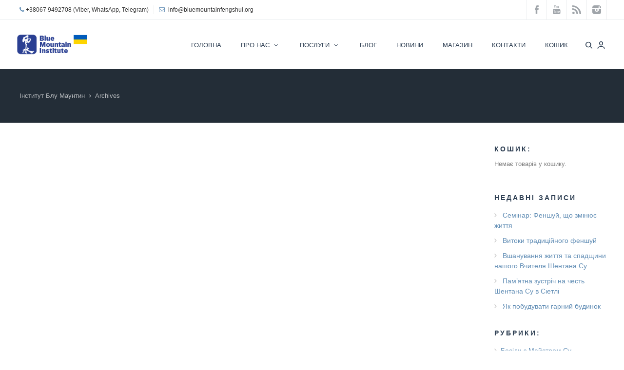

--- FILE ---
content_type: text/html; charset=UTF-8
request_url: https://bluemountainfengshui.org/tag/video/page/3/
body_size: 21726
content:
<!DOCTYPE html><html lang="uk"><head><title>відео | Інститут Блу Маунтин - Part 3</title><meta charset="UTF-8" /><meta name="viewport" content="width=device-width, initial-scale=1, maximum-scale=1" /><link rel="profile" href="//gmpg.org/xfn/11" /><link rel="shortcut icon" href="/favicon.ico" /><link rel="pingback" href="https://bluemountainfengshui.org/xmlrpc.php" /><style type="text/css">body, html { font-family: Verdana, Geneva, sans-serif; }

h1, h2, h3, h4, h5,h6 { font-family: Verdana, Geneva, sans-serif; }</style> <script type="text/javascript">$DP_PAGE_URL = 'https://bluemountainfengshui.org';
           $DP_TMPL_URL = 'https://bluemountainfengshui.org/wp-content/themes/dp_evolve';
           $DP_TMPL_NAME = 'evolve';
           $DP_MENU = [];
           $DP_MENU["mainmenu"] = [];
           $DP_MENU["mainmenu"]["animation"] = "none";
           $DP_MENU["mainmenu"]["animation_speed"] = "normal";
           $DP_TABLET_WIDTH = '1030';
           $DP_LAYOUT = 'stretched';
           $DP_STICKY_HEADER = 'Y';</script> <!--[if lt IE 9]> <script src="https://bluemountainfengshui.org/wp-content/themes/dp_evolve/js/html5shiv.js"></script> <script src="https://bluemountainfengshui.org/wp-content/themes/dp_evolve/js/respond.js"></script> <![endif]--> <script type="text/javascript">var thickboxL10n = {
			"next":"",
			"prev":"",
			"image":"",
			"of":"",
			"close":"",
			"noiframes":"",
			"loadingAnimation":"https://bluemountainfengshui.org/wp-includes/js/thickbox/loadingAnimation.gif",
			"closeImage":"https://bluemountainfengshui.org/wp-includes/js/thickbox/tb-close.png"
		};</script> <meta name="google-site-verification" content="twMwL715uH2OP0-Xz7qdd78sxFqa0t0b6kfa4YBCVl8" /><style type="text/css">.dp-page{max-width: 1230px;}
	.dp-page.vc {max-width: 1270px;}
	.boxed #dp-page-box {max-width: 1270px;}
		#dp-mainbody-columns > aside { width: 22%;}
	#dp-mainbody-columns > section { width: 78%; }
	#dp-mainbody-columns { background-position: 78% 0; }
		@media (min-width: 1031px) {  
       #dp-mainmenu-collapse { height: auto!important; }  
	}</style><meta name="keywords"  content="фэншуй,фен-шуй,мастер,видео,шентан су,тайцзицюань,відео,феншуй,Шентан Су,Новини,Тренінг тайм,Тарас Литвин,телепередача,rti,Будинок і квартира,Земельна ділянка,Офіс,учеба,интерес,правила,Рамзей Мусаллам,для душі,Різне,деньги,богатство,бізнес,спальня,кровать,зеркало,интервью,Бесіди з Майстром Су,значение,майдан,киев,что такое,фильм,счастье,благодать,природа,Луи Шварцберг,цитаты,для денег,денежный,успех" /><link rel="prev" href="https://bluemountainfengshui.org/tag/video/page/2/" /><link rel="next" href="https://bluemountainfengshui.org/tag/video/page/4/" /> <script type="application/ld+json" class="aioseop-schema">{"@context":"https://schema.org","@graph":[{"@type":"Organization","@id":"https://bluemountainfengshui.org/#organization","url":"https://bluemountainfengshui.org/","name":"\u0406\u043d\u0441\u0442\u0438\u0442\u0443\u0442 \u0411\u043b\u0443 \u041c\u0430\u0443\u043d\u0442\u0438\u043d","sameAs":[]},{"@type":"WebSite","@id":"https://bluemountainfengshui.org/#website","url":"https://bluemountainfengshui.org/","name":"\u0406\u043d\u0441\u0442\u0438\u0442\u0443\u0442 \u0411\u043b\u0443 \u041c\u0430\u0443\u043d\u0442\u0438\u043d","publisher":{"@id":"https://bluemountainfengshui.org/#organization"}},{"@type":"CollectionPage","@id":"https://bluemountainfengshui.org/tag/video/#collectionpage","url":"https://bluemountainfengshui.org/tag/video/","inLanguage":"uk","name":"\u0432\u0456\u0434\u0435\u043e","isPartOf":{"@id":"https://bluemountainfengshui.org/#website"}}]}</script> <link rel="canonical" href="https://bluemountainfengshui.org/tag/video/" /><link rel='dns-prefetch' href='//www.google.com' /><link rel='dns-prefetch' href='//s.w.org' /><link rel="alternate" type="application/rss+xml" title="Інститут Блу Маунтин &raquo; стрічка" href="https://bluemountainfengshui.org/feed/" /><link rel="alternate" type="application/rss+xml" title="Інститут Блу Маунтин &raquo; Канал коментарів" href="https://bluemountainfengshui.org/comments/feed/" /><link rel="alternate" type="application/rss+xml" title="Інститут Блу Маунтин &raquo; відео Канал теґу" href="https://bluemountainfengshui.org/tag/video/feed/" /> <script type="text/javascript">window._wpemojiSettings = {"baseUrl":"https:\/\/s.w.org\/images\/core\/emoji\/12.0.0-1\/72x72\/","ext":".png","svgUrl":"https:\/\/s.w.org\/images\/core\/emoji\/12.0.0-1\/svg\/","svgExt":".svg","source":{"concatemoji":"https:\/\/bluemountainfengshui.org\/wp-includes\/js\/wp-emoji-release.min.js?ver=1edc993ba08d2bfd219a1bcee85492be"}};
			!function(e,a,t){var n,r,o,i=a.createElement("canvas"),p=i.getContext&&i.getContext("2d");function s(e,t){var a=String.fromCharCode;p.clearRect(0,0,i.width,i.height),p.fillText(a.apply(this,e),0,0);e=i.toDataURL();return p.clearRect(0,0,i.width,i.height),p.fillText(a.apply(this,t),0,0),e===i.toDataURL()}function c(e){var t=a.createElement("script");t.src=e,t.defer=t.type="text/javascript",a.getElementsByTagName("head")[0].appendChild(t)}for(o=Array("flag","emoji"),t.supports={everything:!0,everythingExceptFlag:!0},r=0;r<o.length;r++)t.supports[o[r]]=function(e){if(!p||!p.fillText)return!1;switch(p.textBaseline="top",p.font="600 32px Arial",e){case"flag":return s([127987,65039,8205,9895,65039],[127987,65039,8203,9895,65039])?!1:!s([55356,56826,55356,56819],[55356,56826,8203,55356,56819])&&!s([55356,57332,56128,56423,56128,56418,56128,56421,56128,56430,56128,56423,56128,56447],[55356,57332,8203,56128,56423,8203,56128,56418,8203,56128,56421,8203,56128,56430,8203,56128,56423,8203,56128,56447]);case"emoji":return!s([55357,56424,55356,57342,8205,55358,56605,8205,55357,56424,55356,57340],[55357,56424,55356,57342,8203,55358,56605,8203,55357,56424,55356,57340])}return!1}(o[r]),t.supports.everything=t.supports.everything&&t.supports[o[r]],"flag"!==o[r]&&(t.supports.everythingExceptFlag=t.supports.everythingExceptFlag&&t.supports[o[r]]);t.supports.everythingExceptFlag=t.supports.everythingExceptFlag&&!t.supports.flag,t.DOMReady=!1,t.readyCallback=function(){t.DOMReady=!0},t.supports.everything||(n=function(){t.readyCallback()},a.addEventListener?(a.addEventListener("DOMContentLoaded",n,!1),e.addEventListener("load",n,!1)):(e.attachEvent("onload",n),a.attachEvent("onreadystatechange",function(){"complete"===a.readyState&&t.readyCallback()})),(n=t.source||{}).concatemoji?c(n.concatemoji):n.wpemoji&&n.twemoji&&(c(n.twemoji),c(n.wpemoji)))}(window,document,window._wpemojiSettings);</script> <style type="text/css">img.wp-smiley,
img.emoji {
	display: inline !important;
	border: none !important;
	box-shadow: none !important;
	height: 1em !important;
	width: 1em !important;
	margin: 0 .07em !important;
	vertical-align: -0.1em !important;
	background: none !important;
	padding: 0 !important;
}</style><link rel='stylesheet' id='dp-fontello-css'  href='https://bluemountainfengshui.org/wp-content/themes/dp_evolve/css/dp_fontello.css?ver=1edc993ba08d2bfd219a1bcee85492be' type='text/css' media='all' /><link rel='stylesheet' id='wp-block-library-css'  href='https://bluemountainfengshui.org/wp-includes/css/dist/block-library/style.min.css?ver=1edc993ba08d2bfd219a1bcee85492be' type='text/css' media='all' /><link rel='stylesheet' id='wc-block-style-css'  href='https://bluemountainfengshui.org/wp-content/plugins/woocommerce/packages/woocommerce-blocks/build/style.css?ver=2.4.5' type='text/css' media='all' /><link rel='stylesheet' id='contact-form-7-css'  href='https://bluemountainfengshui.org/wp-content/plugins/contact-form-7/includes/css/styles.css?ver=5.1.5' type='text/css' media='all' /><link rel='stylesheet' id='rs-plugin-settings-css'  href='https://bluemountainfengshui.org/wp-content/plugins/revslider/rs-plugin/css/settings.css?ver=4.6.93' type='text/css' media='all' /><style id='rs-plugin-settings-inline-css' type='text/css'>.tp-caption a{color:#ff7302;text-shadow:none;-webkit-transition:all 0.2s ease-out;-moz-transition:all 0.2s ease-out;-o-transition:all 0.2s ease-out;-ms-transition:all 0.2s ease-out}.tp-caption a:hover{color:#ffa902}</style><style id='woocommerce-inline-inline-css' type='text/css'>.woocommerce form .form-row .required { visibility: visible; }</style><link rel='stylesheet' id='dp-css-css'  href='https://bluemountainfengshui.org/wp-content/themes/dp_evolve/css/dpcss_min.css?ver=1edc993ba08d2bfd219a1bcee85492be' type='text/css' media='all' /><link rel='stylesheet' id='override-css-css'  href='https://bluemountainfengshui.org/wp-content/themes/dp_evolve/css/override.css?ver=1edc993ba08d2bfd219a1bcee85492be' type='text/css' media='all' /><link rel='stylesheet' id='woocommerce-css'  href='https://bluemountainfengshui.org/wp-content/themes/dp_evolve/css/woocommerce.css?ver=1edc993ba08d2bfd219a1bcee85492be' type='text/css' media='all' /><link rel='stylesheet' id='popup-maker-site-css'  href='//bluemountainfengshui.org/wp-content/uploads/pum/pum-site-styles.css?generated=1573576022&#038;ver=1.8.14' type='text/css' media='all' /><link rel='stylesheet' id='desktop-small-css-css'  href='https://bluemountainfengshui.org/wp-content/themes/dp_evolve/css/desktop.small.css?ver=1edc993ba08d2bfd219a1bcee85492be' type='text/css' media='(max-width:1230px)' /><link rel='stylesheet' id='tablet-css-css'  href='https://bluemountainfengshui.org/wp-content/themes/dp_evolve/css/tablet.css?ver=1edc993ba08d2bfd219a1bcee85492be' type='text/css' media='(max-width:1030px)' /><link rel='stylesheet' id='tablet-small-css-css'  href='https://bluemountainfengshui.org/wp-content/themes/dp_evolve/css/tablet.small.css?ver=1edc993ba08d2bfd219a1bcee85492be' type='text/css' media='(max-width:820px)' /><link rel='stylesheet' id='mobile-css-css'  href='https://bluemountainfengshui.org/wp-content/themes/dp_evolve/css/mobile.css?ver=1edc993ba08d2bfd219a1bcee85492be' type='text/css' media='(max-width:580px)' /><link rel='stylesheet' id='dynamo-plugins-css-override-css'  href='https://bluemountainfengshui.org/wp-content/themes/dp_evolve/css/override-plugins.css?ver=1edc993ba08d2bfd219a1bcee85492be' type='text/css' media='all' /><link rel='stylesheet' id='js_composer_front-css'  href='https://bluemountainfengshui.org/wp-content/plugins/js_composer/assets/css/js_composer.min.css?ver=5.0.1' type='text/css' media='all' /><link rel='stylesheet' id='custom_vc_frontend_css-css'  href='https://bluemountainfengshui.org/wp-content/themes/dp_evolve/dynamo_framework/vc_extend/dp_vc_frontend.css?ver=1edc993ba08d2bfd219a1bcee85492be' type='text/css' media='screen' /><link rel='stylesheet' id='dynamo-dynamic-css-css'  href='https://bluemountainfengshui.org/wp-content/themes/dp_evolve/css/dynamic.css?ver=1edc993ba08d2bfd219a1bcee85492be' type='text/css' media='all' /><link rel='stylesheet' id='dynamo-style-css'  href='https://bluemountainfengshui.org/wp-content/themes/dp_evolve/css/style0.css?ver=1edc993ba08d2bfd219a1bcee85492be' type='text/css' media='all' /> <script type='text/javascript' src='https://bluemountainfengshui.org/wp-includes/js/jquery/jquery.js?ver=1.12.4-wp'></script> <script type='text/javascript'>var wc_add_to_cart_params = {"ajax_url":"\/wp-admin\/admin-ajax.php","wc_ajax_url":"\/?wc-ajax=%%endpoint%%","i18n_view_cart":"\u041f\u0435\u0440\u0435\u0433\u043b\u044f\u043d\u0443\u0442\u0438 \u043a\u043e\u0448\u0438\u043a","cart_url":"https:\/\/bluemountainfengshui.org\/cart\/","is_cart":"","cart_redirect_after_add":"yes"};</script> <link rel='https://api.w.org/' href='https://bluemountainfengshui.org/wp-json/' /><link rel="EditURI" type="application/rsd+xml" title="RSD" href="https://bluemountainfengshui.org/xmlrpc.php?rsd" /><link rel="wlwmanifest" type="application/wlwmanifest+xml" href="https://bluemountainfengshui.org/wp-includes/wlwmanifest.xml" />  <script async src="https://www.googletagmanager.com/gtag/js?id=G-F1VJTW7NGS"></script> <script>window.dataLayer = window.dataLayer || [];
  function gtag(){dataLayer.push(arguments);}
  gtag('js', new Date());

  gtag('config', 'G-F1VJTW7NGS');</script> <script type="text/javascript">jQuery(document).ready(function() {
				// CUSTOM AJAX CONTENT LOADING FUNCTION
				var ajaxRevslider = function(obj) {
				
					// obj.type : Post Type
					// obj.id : ID of Content to Load
					// obj.aspectratio : The Aspect Ratio of the Container / Media
					// obj.selector : The Container Selector where the Content of Ajax will be injected. It is done via the Essential Grid on Return of Content
					
					var content = "";

					data = {};
					
					data.action = 'revslider_ajax_call_front';
					data.client_action = 'get_slider_html';
					data.token = '8b501b49fd';
					data.type = obj.type;
					data.id = obj.id;
					data.aspectratio = obj.aspectratio;
					
					// SYNC AJAX REQUEST
					jQuery.ajax({
						type:"post",
						url:"https://bluemountainfengshui.org/wp-admin/admin-ajax.php",
						dataType: 'json',
						data:data,
						async:false,
						success: function(ret, textStatus, XMLHttpRequest) {
							if(ret.success == true)
								content = ret.data;								
						},
						error: function(e) {
							console.log(e);
						}
					});
					
					 // FIRST RETURN THE CONTENT WHEN IT IS LOADED !!
					 return content;						 
				};
				
				// CUSTOM AJAX FUNCTION TO REMOVE THE SLIDER
				var ajaxRemoveRevslider = function(obj) {
					return jQuery(obj.selector+" .rev_slider").revkill();
				};

				// EXTEND THE AJAX CONTENT LOADING TYPES WITH TYPE AND FUNCTION
				var extendessential = setInterval(function() {
					if (jQuery.fn.tpessential != undefined) {
						clearInterval(extendessential);
						if(typeof(jQuery.fn.tpessential.defaults) !== 'undefined') {
							jQuery.fn.tpessential.defaults.ajaxTypes.push({type:"revslider",func:ajaxRevslider,killfunc:ajaxRemoveRevslider,openAnimationSpeed:0.3});   
							// type:  Name of the Post to load via Ajax into the Essential Grid Ajax Container
							// func: the Function Name which is Called once the Item with the Post Type has been clicked
							// killfunc: function to kill in case the Ajax Window going to be removed (before Remove function !
							// openAnimationSpeed: how quick the Ajax Content window should be animated (default is 0.3)
						}
					}
				},30);
			});</script> <script type="text/javascript">window._wp_rp_static_base_url = 'https://wprp.sovrn.com/static/';
	window._wp_rp_wp_ajax_url = "https://bluemountainfengshui.org/wp-admin/admin-ajax.php";
	window._wp_rp_plugin_version = '3.6.4';
	window._wp_rp_post_id = '4865';
	window._wp_rp_num_rel_posts = '6';
	window._wp_rp_thumbnails = true;
	window._wp_rp_post_title = '%D0%A1%D1%83%D1%82%D1%8C+%D1%84%D1%8D%D0%BD%D1%88%D1%83%D0%B9';
	window._wp_rp_post_tags = ['%D1%84%D1%8D%D0%BD%D1%88%D1%83%D0%B9', '%D0%A8%D0%B5%D0%BD%D1%82%D0%B0%D0%BD+%D0%A1%D1%83', '%D0%B2%D0%B8%D0%B4%D0%B5%D0%BE', '%D0%9D%D0%BE%D0%B2%D0%BE%D1%81%D1%82%D0%B8', 'youtub', 'a'];
	window._wp_rp_promoted_content = true;</script> <link rel="stylesheet" href="https://bluemountainfengshui.org/wp-content/plugins/wordpress-23-related-posts-plugin/static/themes/vertical-m.css?version=3.6.4" /><link href="https://bluemountainfengshui.org/?opensearch_description=1" title="Інститут Блу Маунтин" rel="search" type="application/opensearchdescription+xml" /><link rel="shortcut icon" href="https://bluemountainfengshui.org/wp-content/uploads/2015/06/favicon.gif" type="image/x-icon" /><style type='text/css'>.bmf-map-down{
 margin-top: 12px;
}
#dp-mainmenu-toggle{
right: 32px !important;
}
.happy-clients-photo img{
height: auto !important;
max-width: 100% !important;
}
#popmake-4498, #popmake-4461, #popmake-4511{
	text-align: center;
}
/*MailPoet sideBar Form*/
#form-wysija-2 p input{
  width:100%;
}
#wysija-2{
  background: #EBF6E0;
  border-radius: 1px;
  padding: 10px;
  border: 1px solid #b3dc82;
}
/*MailPoet inPost Form*/
form[id*=form-wysija-shortcode]{
  margin-top: -15px;
}
form[id*=form-wysija-shortcode] p{
  display: inline;
}
form[id*=form-wysija-shortcode] p input
{
  width: 80%;
  margin-right: 10px;
}
form[id*=form-wysija-shortcode] .wysija-submit{
  display: inline-block;
}
/*MailPoet Footer Form*/
#form-wysija-3 p{
  display: inline;
}
#form-wysija-3 p input
{
  width: 76%;
  margin-right: 10px;
}
#form-wysija-3 .wysija-submit{
  display: inline-block;
  margin-top: 0px;
}
.dp-subheader-wraper{
  padding: 35px 30px 35px 30px !important;
}
.dp-subheader{
  height: auto !important;
  display: block;
}
.dp-breadcrumbs{
  position: relative !important;
  right: 0px !important;
  top: 0px !important;
  display: block;
}
p.main-title{
  width: 60%;
  display: table-cell;
  vertical-align: middle;
}
.dp-subheader .main-title{
  padding: 0px;
}
.dp-breadcrumbs &gt; a{
  display: inline-block;
}
#dp-breadcrumb-fontsize{
    display: table-cell;
    vertical-align: middle;
    padding: 10px 10px 10px 10px !important;
}
@media screen and (max-width: 600px) {
    p.main-title {
    width: 100%;
    display: block;
  }
  #dp-breadcrumb-fontsize {
    display: block;
    #padding: 35px 20px 35px 10px !important;
  }
  .dp-subheader{
    height: auto !important;
    padding: 0px !important;
    display: block;
  }
  p.main-title{
    #padding: 10px 20px 35px 20px !important;
  }
  .dp-subheader-wraper{
    padding: 20px;
  }
}</style><noscript><style>.woocommerce-product-gallery{ opacity: 1 !important; }</style></noscript><meta name="generator" content="Powered by Visual Composer - drag and drop page builder for WordPress."/> <!--[if lte IE 9]><link rel="stylesheet" type="text/css" href="https://bluemountainfengshui.org/wp-content/plugins/js_composer/assets/css/vc_lte_ie9.min.css" media="screen"><![endif]--> <script type="text/javascript">(function(i,s,o,g,r,a,m){i['GoogleAnalyticsObject']=r;i[r]=i[r]||function(){ 
(i[r].q=i[r].q||[]).push(arguments)},i[r].l=1*new Date();a=s.createElement(o), 
m=s.getElementsByTagName(o)[0];a.async=1;a.src=g;m.parentNode.insertBefore(a,m) 
})(window,document,'script','https://www.google-analytics.com/analytics.js','ga'); 
ga('create', 'UA-43770109-1', 'auto'); 
ga('send', 'pageview');</script> <link rel="icon" href="https://bluemountainfengshui.org/wp-content/uploads/2018/12/cropped-FS_512x512-32x32.jpg" sizes="32x32" /><link rel="icon" href="https://bluemountainfengshui.org/wp-content/uploads/2018/12/cropped-FS_512x512-192x192.jpg" sizes="192x192" /><link rel="apple-touch-icon-precomposed" href="https://bluemountainfengshui.org/wp-content/uploads/2018/12/cropped-FS_512x512-180x180.jpg" /><meta name="msapplication-TileImage" content="https://bluemountainfengshui.org/wp-content/uploads/2018/12/cropped-FS_512x512-270x270.jpg" /> <noscript><style type="text/css">.wpb_animate_when_almost_visible { opacity: 1; }</style></noscript> <script src='https://www.google.com/recaptcha/api.js'></script>  <script>(function(w,d,s,l,i){w[l]=w[l]||[];w[l].push({'gtm.start':new Date().getTime(),event:'gtm.js'});var f=d.getElementsByTagName(s)[0],j=d.createElement(s),dl=l!='dataLayer'?'&l='+l:'';j.async=true;j.src='https://www.googletagmanager.com/gtm.js?id='+i+dl;f.parentNode.insertBefore(j,f);})(window,document,'script','dataLayer','GTM-WZSVSM');</script> </head><body class="archive paged tag tag-video tag-323 paged-3 tag-paged-3 theme-dp_evolve woocommerce-no-js stretched wpb-js-composer js-comp-ver-5.0.1 vc_responsive" data-tablet-width="1030"> <noscript><iframe src="https://www.googletagmanager.com/ns.html?id=GTM-WZSVSM"
height="0" width="0" style="display:none;visibility:hidden"></iframe></noscript><section id="dp-page-box"><div id="search-form-wrapper"><div id="dp-top-bar" ><section class="dp-page"><div class="top-contact-bar"><div class= "top-bar-phone"><a href="tel:+38067 9492708 (Viber, WhatsApp, Telegram)"><i class="icon-phone"></i><span>+38067 9492708 (Viber, WhatsApp, Telegram)<span></div><div class= "top-bar-email"><i class="icon-mail"></i><span> <a href="mailto:info@bluemountainfengshui.org"> info@bluemountainfengshui.org </span></div> </a></div><ul id="top-social-bar"><li><a href="https://www.facebook.com/groups/bluemountainfengshui/"class=" facebook"></a></li><li><a href="https://www.youtube.com/user/bluemountainfengshui/videos" class="youtube"></a></li><li><a href="http://feeds.feedburner.com/bluemountainfengshui/feed" class="rss"></a></li><li><a href="https://www.instagram.com/bluemountainfengshuiorg" class="instagram"></a></li></ul></section></div><div id="dp-navigation-wrapper"><div id="dp-head-wrap" class="semi-transparent"><section class="dp-page"><header id="dp-head" class="top-navigation"><p class="mike-before-php"> <a href="https://bluemountainfengshui.org" class="imageLogo"><img src="https://bluemountainfengshui.org/wp-content/uploads/2023/12/BMI_logo_2023.png" alt=" - " /></a></p><div id="dp-button-area"> <a href="#" id="dp-login" class="dp-tipsy" data-tipcontent="Login"><i class="ss-user"></i></a> <a href="#" id="dp-header-search"><i class="ss-search"></i></a></div> <a href="#" id="dp-mainmenu-toggle"><i class="icon-menu-1"></i></a><ul id="main-menu" class="menu dp_normal sf-menu"><li id="menu-item-54" class="menu-item menu-item-type-post_type menu-item-object-page menu-item-home menu-item-54 menutab1 root"><div class="item-container " style="width:px"><a href="https://bluemountainfengshui.org/"><div class="menu-title ">Головна<div  class="menu-subtitle"></div></div></a></div></li><li id="menu-item-59" class="menu-item menu-item-type-post_type menu-item-object-page menu-item-has-children menu-item-59 menutab2 root"><div class="item-container " style="width:px"><a href="https://bluemountainfengshui.org/pro-nas/"><div class="menu-title ">Про нас<span class="sub-indicator-0"><i class="icon-angle-down"></i></span><div  class="menu-subtitle"></div></div></a></div><ul class="submenu"><li id="menu-item-61" class="menu-item menu-item-type-post_type menu-item-object-page menu-item-61 childmenu"><div class="item-container " style="width:px"><a href="https://bluemountainfengshui.org/pro-nas/nasha-missiya/"><div class="menu-title ">Місія<div  class="menu-subtitle"></div></div></a></div></li><li id="menu-item-64" class="menu-item menu-item-type-post_type menu-item-object-page menu-item-64 childmenu"><div class="item-container " style="width:px"><a href="https://bluemountainfengshui.org/pro-nas/fengshui/"><div class="menu-title ">Феншуй<div  class="menu-subtitle"></div></div></a></div></li><li id="menu-item-7745" class="menu-item menu-item-type-post_type menu-item-object-page menu-item-7745 childmenu"><div class="item-container " style="width:px"><a href="https://bluemountainfengshui.org/pro-nas/s-chego-nachat/"><div class="menu-title ">З чого почати<div  class="menu-subtitle"></div></div></a></div></li><li id="menu-item-62" class="menu-item menu-item-type-post_type menu-item-object-page menu-item-62 childmenu"><div class="item-container " style="width:px"><a href="https://bluemountainfengshui.org/pro-nas/o-mastere/"><div class="menu-title ">Майстер Шентан Су<div  class="menu-subtitle"></div></div></a></div></li><li id="menu-item-60" class="menu-item menu-item-type-post_type menu-item-object-page menu-item-60 childmenu"><div class="item-container " style="width:px"><a href="https://bluemountainfengshui.org/pro-nas/konsultanty/"><div class="menu-title ">Консультанти, викладачі<div  class="menu-subtitle"></div></div></a></div></li><li id="menu-item-63" class="menu-item menu-item-type-post_type menu-item-object-page menu-item-63 childmenu"><div class="item-container " style="width:px"><a href="https://bluemountainfengshui.org/pro-nas/otzyvy/"><div class="menu-title ">Відгуки про заняття<div  class="menu-subtitle"></div></div></a></div></li><li id="menu-item-7757" class="menu-item menu-item-type-custom menu-item-object-custom menu-item-7757 childmenu"><div class="item-container " style="width:px"><a href="https://bluemountainfengshui.org/o-nas/otzyvy-o-konsultatsiyah/"><div class="menu-title ">Відгуки про консультації<div  class="menu-subtitle"></div></div></a></div></li><li id="menu-item-8258" class="menu-item menu-item-type-post_type menu-item-object-page menu-item-8258 childmenu"><div class="item-container " style="width:px"><a href="https://bluemountainfengshui.org/pro-nas/vidguky/"><div class="menu-title ">Відгуки про феншуй лекції<div  class="menu-subtitle"></div></div></a></div></li></ul></li><li id="menu-item-65" class="menu-item menu-item-type-post_type menu-item-object-page menu-item-has-children menu-item-65 menutab3 root"><div class="item-container " style="width:px"><a href="https://bluemountainfengshui.org/uslugi/"><div class="menu-title ">Послуги<span class="sub-indicator-0"><i class="icon-angle-down"></i></span><div  class="menu-subtitle"></div></div></a></div><ul class="submenu"><li id="menu-item-66" class="menu-item menu-item-type-post_type menu-item-object-page menu-item-66 childmenu"><div class="item-container " style="width:px"><a href="https://bluemountainfengshui.org/uslugi/konsultatsii-domov-i-kvartir/"><div class="menu-title ">Консультація будинку та квартири<div  class="menu-subtitle"></div></div></a></div></li><li id="menu-item-67" class="menu-item menu-item-type-post_type menu-item-object-page menu-item-67 childmenu"><div class="item-container " style="width:px"><a href="https://bluemountainfengshui.org/uslugi/biznes-ofis/"><div class="menu-title ">Феншуй консультація офісу<div  class="menu-subtitle"></div></div></a></div></li><li id="menu-item-69" class="menu-item menu-item-type-post_type menu-item-object-page menu-item-69 childmenu"><div class="item-container " style="width:px"><a href="https://bluemountainfengshui.org/uslugi/logo-stil/"><div class="menu-title ">Консалтинг логотипу<div  class="menu-subtitle"></div></div></a></div></li><li id="menu-item-70" class="menu-item menu-item-type-post_type menu-item-object-page menu-item-has-children menu-item-70 childmenu"><div class="item-container " style="width:px"><a href="https://bluemountainfengshui.org/uslugi/treningi/"><div class="menu-title ">Тренінги<span class="sub-indicator-1"><i class="icon-angle-right"></i></span><div  class="menu-subtitle"></div></div></a></div><ul class="submenu"><li id="menu-item-72" class="menu-item menu-item-type-post_type menu-item-object-page menu-item-72 childmenu"><div class="item-container " style="width:px"><a href="https://bluemountainfengshui.org/uslugi/treningi/fenshuj/"><div class="menu-title ">Феншуй<div  class="menu-subtitle"></div></div></a></div></li><li id="menu-item-71" class="menu-item menu-item-type-post_type menu-item-object-page menu-item-71 childmenu"><div class="item-container " style="width:px"><a href="https://bluemountainfengshui.org/uslugi/treningi/zdorove/"><div class="menu-title ">Здоров’я<div  class="menu-subtitle"></div></div></a></div></li></ul></li></ul></li><li id="menu-item-6893" class="menu-item menu-item-type-post_type menu-item-object-page menu-item-6893 menutab4 root"><div class="item-container " style="width:px"><a href="https://bluemountainfengshui.org/blog/"><div class="menu-title ">Блог<div  class="menu-subtitle"></div></div></a></div></li><li id="menu-item-8296" class="menu-item menu-item-type-taxonomy menu-item-object-category menu-item-8296 menutab5 root"><div class="item-container " style="width:px"><a href="https://bluemountainfengshui.org/category/news/"><div class="menu-title ">Новини<div  class="menu-subtitle"></div></div></a></div></li><li id="menu-item-6100" class="menu-item menu-item-type-post_type menu-item-object-page menu-item-6100 menutab6 root"><div class="item-container " style="width:px"><a title="Магазин" href="https://bluemountainfengshui.org/shop/"><div class="menu-title ">Магазин<div  class="menu-subtitle"></div></div></a></div></li><li id="menu-item-6111" class="menu-item menu-item-type-post_type menu-item-object-page menu-item-6111 menutab7 root"><div class="item-container " style="width:px"><a title="Контакты" href="https://bluemountainfengshui.org/kontakty/"><div class="menu-title ">Контакти<div  class="menu-subtitle"></div></div></a></div></li><li id="menu-item-6888" class="menu-item menu-item-type-post_type menu-item-object-page menu-item-6888 menutab8 root"><div class="item-container " style="width:px"><a title="Корзина" href="https://bluemountainfengshui.org/cart/"><div class="menu-title ">Кошик<div  class="menu-subtitle"></div></div></a></div></li></ul></header></section></div></div><div id="dp-header-search-form"><div class="dp-page"><div id="cancel-search"><i class="ss-delete"></i></div><form method="get" id="searchform" action="https://bluemountainfengshui.org"> <input type="text" class="field" name="s" id="s" placeholder="Start typing..." value=""></form></div></div></div><section id="dp-slideshow"><div id="text-2" class="box  widget_text"><div><div class="textwidget"></div></div></div></section><div class="dp-subheader-wraper"><section class="dp-subheader dp-page "><h1 class="mike-before-php main-title entry-title"></h1><div id="dp-breadcrumb-fontsize";><div class="dp-breadcrumbs"><a href="https://bluemountainfengshui.org" class="dp-home">Інститут Блу Маунтин</a><span class="dp-current">Archives</span></div></div></section></div></div><div class="clearboth"></div><section class="dp-page-wrap dp-page"><section id="dp-mainbody-columns" ><section><div id="dp-content-wrap"><div id="dp-mainbody" class="tag-page"><article id="post-4865" class="large post-4865 post type-post status-publish format-standard has-post-thumbnail hentry category-news tag-video tag-fengshui tag-shentan-su"><p> <iframe title="Мастер Шентан Су о фэншуй / Master Shan-Tung Hsu on Fengshui" width="500" height="281" src="https://www.youtube.com/embed/MYSAMVufOXA?feature=oembed" frameborder="0" allow="accelerometer; autoplay; clipboard-write; encrypted-media; gyroscope; picture-in-picture; web-share" referrerpolicy="strict-origin-when-cross-origin" allowfullscreen></iframe></p><div class="date-container"><div class = "inner"><dt class="month"><h4>Січ</h4></dt><dt class="day"><h4 style="font-weight: 600; color: #b9bec3; text-align: center; border-bottom: 1px solid #eceef0; font-size: 36px; line-height: 20px; padding-bottom: 20px; margin-bottom: 10px;">16</h4></dt><dt class="like"><a href="#" class="jm-post-like" data-post_id="4865" title="Like"><i class="icon-heart-2"></i>&nbsp;0</a><span class="jm-load"></span></dt></div></div><div class="shifted-content"><div class="meta"> <span class="comments"> <a href="https://bluemountainfengshui.org/2016/01/16/sut-fenshuj/#respond">No Comments</a> </span> <span>|</span><span class="post-time updated"> 16 Січня , 2016</span></div><header><h2 class="entry-title"> <a href="https://bluemountainfengshui.org/2016/01/16/sut-fenshuj/" title="Permalink to Суть фэншуй" rel="bookmark"> Суть фэншуй </a></h2></header><section class="summary "><p>Мастер Шентан Су рассказывает о сути фэншуй, о тайцзицюань, приготовлении еды, карме и других интересных вещах: Подпишитесь на нашу рассылку: Email* Подписаться</p></section></article><article id="post-3454" class="large post-3454 post type-post status-publish format-standard has-post-thumbnail hentry category-dom-i-kvartira category-land category-news category-office tag-video tag-fengshui"><figure class="featured-image"> <a href="https://bluemountainfengshui.org/2015/08/14/trening-fenshuj/"> <img width="1236" height="614" src="https://bluemountainfengshui.org/wp-content/uploads/2015/08/trening_time.jpg" class="attachment-post-thumbnail size-post-thumbnail wp-post-image" alt="Тренинг тайм" srcset="https://bluemountainfengshui.org/wp-content/uploads/2015/08/trening_time.jpg 1236w, https://bluemountainfengshui.org/wp-content/uploads/2015/08/trening_time-600x298.jpg 600w, https://bluemountainfengshui.org/wp-content/uploads/2015/08/trening_time-300x149.jpg 300w, https://bluemountainfengshui.org/wp-content/uploads/2015/08/trening_time-1024x509.jpg 1024w" sizes="(max-width: 1236px) 100vw, 1236px" /> </a></figure><div class="date-container"><div class = "inner"><dt class="month"><h4>Сер</h4></dt><dt class="day"><h4 style="font-weight: 600; color: #b9bec3; text-align: center; border-bottom: 1px solid #eceef0; font-size: 36px; line-height: 20px; padding-bottom: 20px; margin-bottom: 10px;">14</h4></dt><dt class="like"><a href="#" class="jm-post-like" data-post_id="3454" title="Like"><i class="icon-heart-2"></i>&nbsp;0</a><span class="jm-load"></span></dt></div></div><div class="shifted-content"><div class="meta"> <span class="comments"> <a href="https://bluemountainfengshui.org/2015/08/14/trening-fenshuj/#respond">No Comments</a> </span> <span>|</span><span class="post-time updated"> 14 Серпня , 2015</span></div><header><h2 class="entry-title"> <a href="https://bluemountainfengshui.org/2015/08/14/trening-fenshuj/" title="Permalink to Фэншуй простым языком" rel="bookmark"> Фэншуй простым языком </a></h2></header><section class="summary "><p>Часовая телепередача об основах фэншуй с участием Тараса Литвина на канале RTI: Подпишитесь на нашу рассылку: Email* Подписаться</p></section></article><article id="post-1786" class="large post-1786 post type-post status-publish format-standard has-post-thumbnail hentry category-uncategorized tag-video tag-dla-dushi"><figure class="featured-image"> <a href="https://bluemountainfengshui.org/2015/06/02/spark-learning/"> <img width="990" height="659" src="https://bluemountainfengshui.org/wp-content/uploads/2014/09/v-Aksu-Sintszyan-Ujgurskij-avtonomnyj-rajon.jpg" class="attachment-post-thumbnail size-post-thumbnail wp-post-image" alt="Учеба, школа" srcset="https://bluemountainfengshui.org/wp-content/uploads/2014/09/v-Aksu-Sintszyan-Ujgurskij-avtonomnyj-rajon.jpg 990w, https://bluemountainfengshui.org/wp-content/uploads/2014/09/v-Aksu-Sintszyan-Ujgurskij-avtonomnyj-rajon-600x399.jpg 600w, https://bluemountainfengshui.org/wp-content/uploads/2014/09/v-Aksu-Sintszyan-Ujgurskij-avtonomnyj-rajon-300x200.jpg 300w" sizes="(max-width: 990px) 100vw, 990px" /> </a></figure><div class="date-container"><div class = "inner"><dt class="month"><h4>Чер</h4></dt><dt class="day"><h4 style="font-weight: 600; color: #b9bec3; text-align: center; border-bottom: 1px solid #eceef0; font-size: 36px; line-height: 20px; padding-bottom: 20px; margin-bottom: 10px;">2</h4></dt><dt class="like"><a href="#" class="jm-post-like" data-post_id="1786" title="Like"><i class="icon-heart-2"></i>&nbsp;0</a><span class="jm-load"></span></dt></div></div><div class="shifted-content"><div class="meta"> <span class="comments"> <a href="https://bluemountainfengshui.org/2015/06/02/spark-learning/#respond">No Comments</a> </span> <span>|</span><span class="post-time updated"> 2 Червня , 2015</span></div><header><h2 class="entry-title"> <a href="https://bluemountainfengshui.org/2015/06/02/spark-learning/" title="Permalink to Как пробудить интерес к учебе" rel="bookmark"> Как пробудить интерес к учебе </a></h2></header><section class="summary "><p>Учитель химии Рамзей Мусаллам делится опытом, как пробудить в учениках интерес у занятиям. Подпишитесь на нашу рассылку: Email* Подписаться</p></section></article><article id="post-2513" class="large post-2513 post type-post status-publish format-standard has-post-thumbnail hentry category-dom-i-kvartira category-office tag-biznes tag-video tag-fengshui"><figure class="featured-image"> <a href="https://bluemountainfengshui.org/2015/04/07/bogatstvo/"> <img width="912" height="558" src="https://bluemountainfengshui.org/wp-content/uploads/2015/01/Taras_Litvin.jpg" class="attachment-post-thumbnail size-post-thumbnail wp-post-image" alt="Тарас Литвин" srcset="https://bluemountainfengshui.org/wp-content/uploads/2015/01/Taras_Litvin.jpg 912w, https://bluemountainfengshui.org/wp-content/uploads/2015/01/Taras_Litvin-600x367.jpg 600w, https://bluemountainfengshui.org/wp-content/uploads/2015/01/Taras_Litvin-300x184.jpg 300w, https://bluemountainfengshui.org/wp-content/uploads/2015/01/Taras_Litvin-768x470.jpg 768w" sizes="(max-width: 912px) 100vw, 912px" /> </a></figure><div class="date-container"><div class = "inner"><dt class="month"><h4>Кві</h4></dt><dt class="day"><h4 style="font-weight: 600; color: #b9bec3; text-align: center; border-bottom: 1px solid #eceef0; font-size: 36px; line-height: 20px; padding-bottom: 20px; margin-bottom: 10px;">7</h4></dt><dt class="like"><a href="#" class="jm-post-like" data-post_id="2513" title="Like"><i class="icon-heart-2"></i>&nbsp;0</a><span class="jm-load"></span></dt></div></div><div class="shifted-content"><div class="meta"> <span class="comments"> <a href="https://bluemountainfengshui.org/2015/04/07/bogatstvo/#respond">No Comments</a> </span> <span>|</span><span class="post-time updated"> 7 Квітня , 2015</span></div><header><h2 class="entry-title"> <a href="https://bluemountainfengshui.org/2015/04/07/bogatstvo/" title="Permalink to Фэншуй для богатства" rel="bookmark"> Фэншуй для богатства </a></h2></header><section class="summary "><p>Консультант и преподаватель фэншуй Тарас Литвин рассказывает о принципах фэншуй для обретения богатства: Подпишитесь на нашу рассылку: Email* Подписаться</p></section></article><article id="post-2379" class="large post-2379 post type-post status-publish format-video hentry category-master-hsu-talks category-dom-i-kvartira tag-video tag-spalnya tag-fengshui post_format-post-format-video"><div class="date-container"><div class = "inner"><dt class="month"><h4>Січ</h4></dt><dt class="day"><h4 style="font-weight: 600; color: #b9bec3; text-align: center; border-bottom: 1px solid #eceef0; font-size: 36px; line-height: 20px; padding-bottom: 20px; margin-bottom: 10px;">11</h4></dt><dt class="like"><a href="#" class="jm-post-like" data-post_id="2379" title="Like"><i class="icon-heart-2"></i>&nbsp;0</a><span class="jm-load"></span></dt></div></div><div class="shifted-content"><div class="meta"> <span class="format dp-format-video"></span> <span class="comments"> <a href="https://bluemountainfengshui.org/2015/01/11/bedroom-fengshui/#respond">No Comments</a> </span> <span>|</span><span class="post-time updated"> 11 Січня , 2015</span></div><header><h2 class="entry-title"> <a href="https://bluemountainfengshui.org/2015/01/11/bedroom-fengshui/" title="Permalink to Видео: как поставить кровать по фэн-шуй" rel="bookmark"> Видео: как поставить <br>кровать по фэн-шуй</br> </a></h2></header><section class="summary video"><p>Мастер Шентан Су рассказывает о самых важных элементах идеальной спальни по фэншуй, как разместить кровать по фэншуй, по поводу зеркал в спальне:</p><p><iframe src="//www.youtube.com/embed/8unXLQO6TT8?rel=0" width="480" height="360" frameborder="0" allowfullscreen="allowfullscreen"></iframe></p><p><a title="Видео фэншуй" href="https://bluemountainfengshui.org/materials/video/"><strong>Другие видео</strong></a></p><p><a title="Все видео фэншуй" href="https://www.youtube.com/user/bluemountainfengshui/videos"><strong>Все видео на нашем канале YouTube</strong></a></p><div class="forma"></p><style >.sp-force-hide { display: none;}.sp-form[sp-id="117683"] { display: block; background: #ffffff; padding: 15px; width: 100%; max-width: 100%; border-radius: 8px; -moz-border-radius: 8px; -webkit-border-radius: 8px; font-family: Arial, "Helvetica Neue", sans-serif; background-repeat: no-repeat; background-position: center; background-size: auto; border-width: 1px; border-color: #dddddd; border-style: solid;}.sp-form[sp-id="117683"] input[type="checkbox"] { display: inline-block; opacity: 1; visibility: visible;}.sp-form[sp-id="117683"] .sp-form-fields-wrapper { margin: 0 auto; width: 100%;}.sp-form[sp-id="117683"] .sp-form-control { background: #ffffff; border-color: #cccccc; border-style: solid; border-width: 1px; font-size: 15px; padding-left: 8.75px; padding-right: 8.75px; border-radius: 4px; -moz-border-radius: 4px; -webkit-border-radius: 4px; height: 35px; width: 100%;}.sp-form[sp-id="117683"] .sp-field label { color: #444444; font-size: 13px; font-style: normal; font-weight: bold;}.sp-form[sp-id="117683"] .sp-button { border-radius: 4px; -moz-border-radius: 4px; -webkit-border-radius: 4px; background-color: #0089bf; color: #ffffff; width: auto; font-weight: 700; font-style: normal; font-family: Arial, sans-serif; box-shadow: none; -moz-box-shadow: none; -webkit-box-shadow: none;}.sp-form[sp-id="117683"] .sp-button-container { text-align: left;}</style><div class="sp-form-outer sp-force-hide"><div id="sp-form-117683" sp-id="117683" sp-hash="87d9db3a73e22df3ebca9b3131837011ea3448b6fc19234f63cc915ebc0b7b4d" sp-lang="ru" class="sp-form sp-form-regular sp-form-embed sp-form-horizontal" sp-show-options="%7B%22satellite%22%3Afalse%2C%22maDomain%22%3A%22login.sendpulse.com%22%2C%22formsDomain%22%3A%22forms.sendpulse.com%22%2C%22condition%22%3A%22onEnter%22%2C%22scrollTo%22%3A25%2C%22delay%22%3A10%2C%22repeat%22%3A3%2C%22background%22%3A%22rgba(0%2C%200%2C%200%2C%200.5)%22%2C%22position%22%3A%22bottom-right%22%2C%22animation%22%3A%22%22%2C%22hideOnMobile%22%3Afalse%2C%22urlFilter%22%3Afalse%2C%22urlFilterConditions%22%3A%5B%7B%22force%22%3A%22hide%22%2C%22clause%22%3A%22contains%22%2C%22token%22%3A%22%22%7D%5D%2C%22analytics%22%3A%7B%22ga%22%3A%7B%22eventLabel%22%3A%22%D0%A4%D0%BE%D1%80%D0%BC%D0%B0_%D0%BF%D0%BE%D0%B4%D0%BF%D0%B8%D1%81%D0%BA%D0%B8_%D0%9C%D0%BE%D0%B8_%D0%B0%D0%B4%D1%80%D0%B5%D1%81%D0%B0%22%2C%22send%22%3Afalse%7D%2C%22ym%22%3A%7B%22counterId%22%3Anull%2C%22eventLabel%22%3A%22%D0%A4%D0%BE%D1%80%D0%BC%D0%B0_%D0%BF%D0%BE%D0%B4%D0%BF%D0%B8%D1%81%D0%BA%D0%B8_%D0%9C%D0%BE%D0%B8_%D0%B0%D0%B4%D1%80%D0%B5%D1%81%D0%B0%22%2C%22targetId%22%3Anull%2C%22send%22%3Afalse%7D%7D%7D"><div class="sp-form-fields-wrapper"><div class="sp-message"><div></div></div><form novalidate="" class="sp-element-container ui-sortable ui-droppable "><div class="sp-field sp-field-full-width" sp-id="sp-7f475892-729c-4da7-b3e1-5426bfc7a67b"><div style="font-family: inherit; line-height: 1.2;"><p>Подпишитесь на нашу рассылку:</p></div></div><div class="sp-field " sp-id="sp-7e3732ff-8038-46d5-989e-aed8fe70955b"><label class="sp-control-label"><span >Email</span><strong >*</strong></label><input type="email" sp-type="email" name="sform[email]" class="sp-form-control " placeholder="username@gmail.com" sp-tips="%7B%22required%22%3A%22%D0%9E%D0%B1%D1%8F%D0%B7%D0%B0%D1%82%D0%B5%D0%BB%D1%8C%D0%BD%D0%BE%D0%B5%20%D0%BF%D0%BE%D0%BB%D0%B5%22%2C%22wrong%22%3A%22%D0%9D%D0%B5%D0%B2%D0%B5%D1%80%D0%BD%D1%8B%D0%B9%20email-%D0%B0%D0%B4%D1%80%D0%B5%D1%81%22%7D" required="required"></div><div class="sp-field sp-button-container " sp-id="sp-5b93915e-eed6-46e0-9fe5-1957f2a9911b"><button id="sp-5b93915e-eed6-46e0-9fe5-1957f2a9911b" class="sp-button">Подписаться </button></div></form><div class="sp-link-wrapper sp-brandname__left"></div></div></div></div><p><script type="text/javascript" src="//static-login.sendpulse.com/apps/fc3/build/default-handler.js?1550671369189"></script><br /></div></section></article><article id="post-2368" class="large post-2368 post type-post status-publish format-standard hentry category-master-hsu-talks category-uncategorized tag-video tag-fengshui tag-shentan-su"><div class="date-container"><div class = "inner"><dt class="month"><h4>Січ</h4></dt><dt class="day"><h4 style="font-weight: 600; color: #b9bec3; text-align: center; border-bottom: 1px solid #eceef0; font-size: 36px; line-height: 20px; padding-bottom: 20px; margin-bottom: 10px;">11</h4></dt><dt class="like"><a href="#" class="jm-post-like" data-post_id="2368" title="Like"><i class="icon-heart-2"></i>&nbsp;0</a><span class="jm-load"></span></dt></div></div><div class="shifted-content"><div class="meta"> <span class="comments"> <a href="https://bluemountainfengshui.org/2015/01/11/fengshui-for-all/#respond">No Comments</a> </span> <span>|</span><span class="post-time updated"> 11 Січня , 2015</span></div><header><h2 class="entry-title"> <a href="https://bluemountainfengshui.org/2015/01/11/fengshui-for-all/" title="Permalink to Фэншуй нужен всем" rel="bookmark"> Фэншуй нужен всем </a></h2></header><section class="summary "><p>Мастер Шентан Су о том, что фэншуй &#8211; универсальная наука, доступная и важная для всех народов и континентов: Другие видео Все видео на нашем канале YouTube Подпишитесь на нашу рассылку: Email* Подписаться</p></section></article><article id="post-2333" class="large post-2333 post type-post status-publish format-standard has-post-thumbnail hentry category-uncategorized tag-video tag-fengshui"><figure class="featured-image"> <a href="https://bluemountainfengshui.org/2014/12/23/kiev-maydan-fengshui/"> <img width="960" height="643" src="https://bluemountainfengshui.org/wp-content/uploads/2014/12/Budapest-1.jpeg" class="attachment-post-thumbnail size-post-thumbnail wp-post-image" alt="Будапешт главная площадь Героев" srcset="https://bluemountainfengshui.org/wp-content/uploads/2014/12/Budapest-1.jpeg 960w, https://bluemountainfengshui.org/wp-content/uploads/2014/12/Budapest-1-600x402.jpeg 600w, https://bluemountainfengshui.org/wp-content/uploads/2014/12/Budapest-1-300x201.jpeg 300w" sizes="(max-width: 960px) 100vw, 960px" /> </a></figure><div class="date-container"><div class = "inner"><dt class="month"><h4>Гру</h4></dt><dt class="day"><h4 style="font-weight: 600; color: #b9bec3; text-align: center; border-bottom: 1px solid #eceef0; font-size: 36px; line-height: 20px; padding-bottom: 20px; margin-bottom: 10px;">23</h4></dt><dt class="like"><a href="#" class="jm-post-like" data-post_id="2333" title="Like"><i class="icon-heart-2"></i>&nbsp;0</a><span class="jm-load"></span></dt></div></div><div class="shifted-content"><div class="meta"> <span class="comments"> <a href="https://bluemountainfengshui.org/2014/12/23/kiev-maydan-fengshui/#comments">4 Comments</a> </span> <span>|</span><span class="post-time updated"> 23 Грудня , 2014</span></div><header><h2 class="entry-title"> <a href="https://bluemountainfengshui.org/2014/12/23/kiev-maydan-fengshui/" title="Permalink to Фэншуй киевского Майдана" rel="bookmark"> Фэншуй киевского Майдана </a></h2></header><section class="summary "><p>О фэншуй главной площади Киева и Украины говорим на телеканале &#8220;Новый&#8221;: Подпишитесь на нашу рассылку: Email* Подписаться</p></section></article><article id="post-2023" class="large post-2023 post type-post status-publish format-video hentry category-master-hsu-talks category-uncategorized tag-video tag-fengshui tag-shentan-su post_format-post-format-video"><div class="date-container"><div class = "inner"><dt class="month"><h4>Лис</h4></dt><dt class="day"><h4 style="font-weight: 600; color: #b9bec3; text-align: center; border-bottom: 1px solid #eceef0; font-size: 36px; line-height: 20px; padding-bottom: 20px; margin-bottom: 10px;">19</h4></dt><dt class="like"><a href="#" class="jm-post-like" data-post_id="2023" title="Like"><i class="icon-heart-2"></i>&nbsp;0</a><span class="jm-load"></span></dt></div></div><div class="shifted-content"><div class="meta"> <span class="format dp-format-video"></span> <span class="comments"> <a href="https://bluemountainfengshui.org/2014/11/19/what-is-fengshui/#respond">No Comments</a> </span> <span>|</span><span class="post-time updated"> 19 Листопада , 2014</span></div><header><h2 class="entry-title"> <a href="https://bluemountainfengshui.org/2014/11/19/what-is-fengshui/" title="Permalink to Что такое фэншуй?" rel="bookmark"> Что такое фэншуй? </a></h2></header><section class="summary video"><p>Мастер Шентан Су в интервью рассказывает что такое фэншуй.</p><p><iframe src="//www.youtube.com/embed/LA_hI4BUgMw?rel=0" width="420" height="315" frameborder="0" allowfullscreen="allowfullscreen"></iframe></p><div class="forma"></p><style >.sp-force-hide { display: none;}.sp-form[sp-id="117683"] { display: block; background: #ffffff; padding: 15px; width: 100%; max-width: 100%; border-radius: 8px; -moz-border-radius: 8px; -webkit-border-radius: 8px; font-family: Arial, "Helvetica Neue", sans-serif; background-repeat: no-repeat; background-position: center; background-size: auto; border-width: 1px; border-color: #dddddd; border-style: solid;}.sp-form[sp-id="117683"] input[type="checkbox"] { display: inline-block; opacity: 1; visibility: visible;}.sp-form[sp-id="117683"] .sp-form-fields-wrapper { margin: 0 auto; width: 100%;}.sp-form[sp-id="117683"] .sp-form-control { background: #ffffff; border-color: #cccccc; border-style: solid; border-width: 1px; font-size: 15px; padding-left: 8.75px; padding-right: 8.75px; border-radius: 4px; -moz-border-radius: 4px; -webkit-border-radius: 4px; height: 35px; width: 100%;}.sp-form[sp-id="117683"] .sp-field label { color: #444444; font-size: 13px; font-style: normal; font-weight: bold;}.sp-form[sp-id="117683"] .sp-button { border-radius: 4px; -moz-border-radius: 4px; -webkit-border-radius: 4px; background-color: #0089bf; color: #ffffff; width: auto; font-weight: 700; font-style: normal; font-family: Arial, sans-serif; box-shadow: none; -moz-box-shadow: none; -webkit-box-shadow: none;}.sp-form[sp-id="117683"] .sp-button-container { text-align: left;}</style><div class="sp-form-outer sp-force-hide"><div id="sp-form-117683" sp-id="117683" sp-hash="87d9db3a73e22df3ebca9b3131837011ea3448b6fc19234f63cc915ebc0b7b4d" sp-lang="ru" class="sp-form sp-form-regular sp-form-embed sp-form-horizontal" sp-show-options="%7B%22satellite%22%3Afalse%2C%22maDomain%22%3A%22login.sendpulse.com%22%2C%22formsDomain%22%3A%22forms.sendpulse.com%22%2C%22condition%22%3A%22onEnter%22%2C%22scrollTo%22%3A25%2C%22delay%22%3A10%2C%22repeat%22%3A3%2C%22background%22%3A%22rgba(0%2C%200%2C%200%2C%200.5)%22%2C%22position%22%3A%22bottom-right%22%2C%22animation%22%3A%22%22%2C%22hideOnMobile%22%3Afalse%2C%22urlFilter%22%3Afalse%2C%22urlFilterConditions%22%3A%5B%7B%22force%22%3A%22hide%22%2C%22clause%22%3A%22contains%22%2C%22token%22%3A%22%22%7D%5D%2C%22analytics%22%3A%7B%22ga%22%3A%7B%22eventLabel%22%3A%22%D0%A4%D0%BE%D1%80%D0%BC%D0%B0_%D0%BF%D0%BE%D0%B4%D0%BF%D0%B8%D1%81%D0%BA%D0%B8_%D0%9C%D0%BE%D0%B8_%D0%B0%D0%B4%D1%80%D0%B5%D1%81%D0%B0%22%2C%22send%22%3Afalse%7D%2C%22ym%22%3A%7B%22counterId%22%3Anull%2C%22eventLabel%22%3A%22%D0%A4%D0%BE%D1%80%D0%BC%D0%B0_%D0%BF%D0%BE%D0%B4%D0%BF%D0%B8%D1%81%D0%BA%D0%B8_%D0%9C%D0%BE%D0%B8_%D0%B0%D0%B4%D1%80%D0%B5%D1%81%D0%B0%22%2C%22targetId%22%3Anull%2C%22send%22%3Afalse%7D%7D%7D"><div class="sp-form-fields-wrapper"><div class="sp-message"><div></div></div><form novalidate="" class="sp-element-container ui-sortable ui-droppable "><div class="sp-field sp-field-full-width" sp-id="sp-7f475892-729c-4da7-b3e1-5426bfc7a67b"><div style="font-family: inherit; line-height: 1.2;"><p>Подпишитесь на нашу рассылку:</p></div></div><div class="sp-field " sp-id="sp-7e3732ff-8038-46d5-989e-aed8fe70955b"><label class="sp-control-label"><span >Email</span><strong >*</strong></label><input type="email" sp-type="email" name="sform[email]" class="sp-form-control " placeholder="username@gmail.com" sp-tips="%7B%22required%22%3A%22%D0%9E%D0%B1%D1%8F%D0%B7%D0%B0%D1%82%D0%B5%D0%BB%D1%8C%D0%BD%D0%BE%D0%B5%20%D0%BF%D0%BE%D0%BB%D0%B5%22%2C%22wrong%22%3A%22%D0%9D%D0%B5%D0%B2%D0%B5%D1%80%D0%BD%D1%8B%D0%B9%20email-%D0%B0%D0%B4%D1%80%D0%B5%D1%81%22%7D" required="required"></div><div class="sp-field sp-button-container " sp-id="sp-5b93915e-eed6-46e0-9fe5-1957f2a9911b"><button id="sp-5b93915e-eed6-46e0-9fe5-1957f2a9911b" class="sp-button">Подписаться </button></div></form><div class="sp-link-wrapper sp-brandname__left"></div></div></div></div><p><script type="text/javascript" src="//static-login.sendpulse.com/apps/fc3/build/default-handler.js?1550671369189"></script><br /></div></section></article><article id="post-1588" class="large post-1588 post type-post status-publish format-standard has-post-thumbnail hentry category-uncategorized tag-video tag-dla-dushi"><figure class="featured-image"> <a href="https://bluemountainfengshui.org/2014/08/09/blagodarnost/"> <img width="660" height="518" src="https://bluemountainfengshui.org/wp-content/uploads/2014/08/macro-14.jpg" class="attachment-post-thumbnail size-post-thumbnail wp-post-image" alt="капли природа" srcset="https://bluemountainfengshui.org/wp-content/uploads/2014/08/macro-14.jpg 660w, https://bluemountainfengshui.org/wp-content/uploads/2014/08/macro-14-600x471.jpg 600w, https://bluemountainfengshui.org/wp-content/uploads/2014/08/macro-14-300x235.jpg 300w" sizes="(max-width: 660px) 100vw, 660px" /> </a></figure><div class="date-container"><div class = "inner"><dt class="month"><h4>Сер</h4></dt><dt class="day"><h4 style="font-weight: 600; color: #b9bec3; text-align: center; border-bottom: 1px solid #eceef0; font-size: 36px; line-height: 20px; padding-bottom: 20px; margin-bottom: 10px;">9</h4></dt><dt class="like"><a href="#" class="jm-post-like" data-post_id="1588" title="Like"><i class="icon-heart-2"></i>&nbsp;0</a><span class="jm-load"></span></dt></div></div><div class="shifted-content"><div class="meta"> <span class="comments"> <a href="https://bluemountainfengshui.org/2014/08/09/blagodarnost/#respond">No Comments</a> </span> <span>|</span><span class="post-time updated"> 9 Серпня , 2014</span></div><header><h2 class="entry-title"> <a href="https://bluemountainfengshui.org/2014/08/09/blagodarnost/" title="Permalink to Красота, благодарность" rel="bookmark"> Красота, благодарность </a></h2></header><section class="summary "><p>&#8220;Вы думаете, это просто очередной день вашей жизни? Это не просто очередной день. Это тот день, который дарован вам сегодня. Он дарован вам. Это подарок. Подпишитесь на нашу рассылку: Email* Подписаться</p></section></article><article id="post-892" class="large post-892 post type-post status-publish format-standard hentry category-uncategorized tag-biznes tag-video tag-fengshui"><div class="date-container"><div class = "inner"><dt class="month"><h4>Лют</h4></dt><dt class="day"><h4 style="font-weight: 600; color: #b9bec3; text-align: center; border-bottom: 1px solid #eceef0; font-size: 36px; line-height: 20px; padding-bottom: 20px; margin-bottom: 10px;">3</h4></dt><dt class="like"><a href="#" class="jm-post-like" data-post_id="892" title="Like"><i class="icon-heart-2"></i>&nbsp;0</a><span class="jm-load"></span></dt></div></div><div class="shifted-content"><div class="meta"> <span class="comments"> <a href="https://bluemountainfengshui.org/2014/02/03/money-fengshui/#respond">No Comments</a> </span> <span>|</span><span class="post-time updated"> 3 Лютого , 2014</span></div><header><h2 class="entry-title"> <a href="https://bluemountainfengshui.org/2014/02/03/money-fengshui/" title="Permalink to Денежный фэншуй: пять лекций" rel="bookmark"> Денежный фэншуй: пять лекций </a></h2></header><section class="summary "><p>Цикл лекций о денежном фэншуй. Благодарим развивающий видеоканал &#8220;Радомир&#8221; и киевский Чайный Клуб, где проходили съёмки. Денежный фэншуй &#8211; лекция 5 (Тема: Как привлечь благополучие): Подпишитесь на нашу рассылку: Email* Подписаться</p></section></article><div class='pagination'><a href='https://bluemountainfengshui.org/tag/video/' class='inactive' >1</a><a href='https://bluemountainfengshui.org/tag/video/page/2/' class='inactive' >2</a><span class='current'>3</span><a href='https://bluemountainfengshui.org/tag/video/page/4/' class='inactive' >4</a></div></div></div></section><aside id="dp-sidebar"><div id="woocommerce_widget_cart-4" class="box  woocommerce widget_shopping_cart"><div><h3 class="box-title"><span> Кошик:</span></h3><div class="widget_shopping_cart_content"></div></div></div><div id="recent-posts-2" class="box  widget_recent_entries"><div><h3 class="box-title"><span> Недавні записи</span></h3><ul><li> <a href="https://bluemountainfengshui.org/2025/12/20/seminar-fengshui-iryna-mamaeva-2025/">Семінар: Феншуй, що змінює життя</a></li><li> <a href="https://bluemountainfengshui.org/2025/11/09/vytoky-tradytsijnogo-fenshuj/">Витоки традиційного феншуй</a></li><li> <a href="https://bluemountainfengshui.org/2025/10/23/vshanuvannya-zhyttya-ta-spadshhyny-nashogo-vchytelya-shentana-su/">Вшанування життя та спадщини нашого Вчителя Шентана Су</a></li><li> <a href="https://bluemountainfengshui.org/2025/09/21/zustrich-na-chest-shentana-su/">Пам’ятна зустріч на честь Шентана Су в Сіетлі</a></li><li> <a href="https://bluemountainfengshui.org/2025/09/14/yak-pobuduvaty-garnyj-budynok/">Як побудувати гарний будинок</a></li></ul></div></div><div id="categories-4" class="box  widget_categories"><div><h3 class="box-title"><span> Рубрики:</span></h3><ul><li class="cat-item cat-item-391"><a href="https://bluemountainfengshui.org/category/master-hsu-talks/">Бесіди з Майстром Су</a></li><li class="cat-item cat-item-19"><a href="https://bluemountainfengshui.org/category/dom-i-kvartira/">Будинок і квартира</a></li><li class="cat-item cat-item-294"><a href="https://bluemountainfengshui.org/category/vse-pro-logo/">Все про логотипи</a></li><li class="cat-item cat-item-293"><a href="https://bluemountainfengshui.org/category/land/">Земельна ділянка</a></li><li class="cat-item cat-item-13"><a href="https://bluemountainfengshui.org/category/news/">Новини</a></li><li class="cat-item cat-item-15"><a href="https://bluemountainfengshui.org/category/office/">Офіс</a></li><li class="cat-item cat-item-1"><a href="https://bluemountainfengshui.org/category/uncategorized/">Різне</a></li><li class="cat-item cat-item-33"><a href="https://bluemountainfengshui.org/category/relations/">Феншуй відносин</a></li></ul></div></div><div id="tag_cloud-4" class="box  widget_tag_cloud"><div><h3 class="box-title"><span> Позначки</span></h3><div class="tagcloud"><a href="https://bluemountainfengshui.org/tag/in-yan/" class="tag-cloud-link tag-link-349 tag-link-position-1" style="font-size: 15.251282051282pt;" aria-label="Інь-Ян (30 елементів)">Інь-Ян</a> <a href="https://bluemountainfengshui.org/tag/u-sin/" class="tag-cloud-link tag-link-344 tag-link-position-2" style="font-size: 12.307692307692pt;" aria-label="У-Сін (11 елементів)">У-Сін</a> <a href="https://bluemountainfengshui.org/tag/shentan-su/" class="tag-cloud-link tag-link-353 tag-link-position-3" style="font-size: 19.846153846154pt;" aria-label="Шентан Су (135 елементів)">Шентан Су</a> <a href="https://bluemountainfengshui.org/tag/logotip/" class="tag-cloud-link tag-link-138 tag-link-position-4" style="font-size: 15.897435897436pt;" aria-label="аналіз логотипу (37 елементів)">аналіз логотипу</a> <a href="https://bluemountainfengshui.org/tag/arhitektura/" class="tag-cloud-link tag-link-341 tag-link-position-5" style="font-size: 12.020512820513pt;" aria-label="архітектура (10 елементів)">архітектура</a> <a href="https://bluemountainfengshui.org/tag/besedy/" class="tag-cloud-link tag-link-392 tag-link-position-6" style="font-size: 16.758974358974pt;" aria-label="бесіди (49 елементів)">бесіди</a> <a href="https://bluemountainfengshui.org/tag/dom/" class="tag-cloud-link tag-link-331 tag-link-position-7" style="font-size: 15.394871794872pt;" aria-label="будинок (31 елемент)">будинок</a> <a href="https://bluemountainfengshui.org/tag/biznes/" class="tag-cloud-link tag-link-312 tag-link-position-8" style="font-size: 13.384615384615pt;" aria-label="бізнес (16 елементів)">бізнес</a> <a href="https://bluemountainfengshui.org/tag/vebinar/" class="tag-cloud-link tag-link-328 tag-link-position-9" style="font-size: 11.015384615385pt;" aria-label="вебінар (7 елементів)">вебінар</a> <a href="https://bluemountainfengshui.org/tag/vybory/" class="tag-cloud-link tag-link-338 tag-link-position-10" style="font-size: 10.65641025641pt;" aria-label="вибори (6 елементів)">вибори</a> <a href="https://bluemountainfengshui.org/tag/voda/" class="tag-cloud-link tag-link-401 tag-link-position-11" style="font-size: 13.169230769231pt;" aria-label="вода (15 елементів)">вода</a> <a href="https://bluemountainfengshui.org/tag/otzyiv/" class="tag-cloud-link tag-link-172 tag-link-position-12" style="font-size: 14.605128205128pt;" aria-label="відгук (24 елементи)">відгук</a> <a href="https://bluemountainfengshui.org/tag/video/" class="tag-cloud-link tag-link-323 tag-link-position-13" style="font-size: 15.538461538462pt;" aria-label="відео (33 елементи)">відео</a> <a href="https://bluemountainfengshui.org/tag/gostinaya/" class="tag-cloud-link tag-link-297 tag-link-position-14" style="font-size: 8.8615384615385pt;" aria-label="вітальня (3 елементи)">вітальня</a> <a href="https://bluemountainfengshui.org/tag/gora/" class="tag-cloud-link tag-link-400 tag-link-position-15" style="font-size: 12.810256410256pt;" aria-label="гора (13 елементів)">гора</a> <a href="https://bluemountainfengshui.org/tag/dyzajn/" class="tag-cloud-link tag-link-447 tag-link-position-16" style="font-size: 9.5794871794872pt;" aria-label="дизайн (4 елементи)">дизайн</a> <a href="https://bluemountainfengshui.org/tag/detskaya/" class="tag-cloud-link tag-link-296 tag-link-position-17" style="font-size: 10.153846153846pt;" aria-label="дитяча (5 елементів)">дитяча</a> <a href="https://bluemountainfengshui.org/tag/dla-dushi/" class="tag-cloud-link tag-link-259 tag-link-position-18" style="font-size: 17.548717948718pt;" aria-label="для душі (63 елементи)">для душі</a> <a href="https://bluemountainfengshui.org/tag/ekskursiya/" class="tag-cloud-link tag-link-350 tag-link-position-19" style="font-size: 10.153846153846pt;" aria-label="екскурсія (5 елементів)">екскурсія</a> <a href="https://bluemountainfengshui.org/tag/energiya/" class="tag-cloud-link tag-link-346 tag-link-position-20" style="font-size: 14.030769230769pt;" aria-label="енергія (20 елементів)">енергія</a> <a href="https://bluemountainfengshui.org/tag/zdorove/" class="tag-cloud-link tag-link-282 tag-link-position-21" style="font-size: 14.317948717949pt;" aria-label="здоров&#039;я (22 елементи)">здоров&#039;я</a> <a href="https://bluemountainfengshui.org/tag/kvartira/" class="tag-cloud-link tag-link-330 tag-link-position-22" style="font-size: 14.605128205128pt;" aria-label="квартира (24 елементи)">квартира</a> <a href="https://bluemountainfengshui.org/tag/kitajskij-yazyk/" class="tag-cloud-link tag-link-436 tag-link-position-23" style="font-size: 12.810256410256pt;" aria-label="китайська мова (13 елементів)">китайська мова</a> <a href="https://bluemountainfengshui.org/tag/knigi/" class="tag-cloud-link tag-link-354 tag-link-position-24" style="font-size: 11.733333333333pt;" aria-label="книги (9 елементів)">книги</a> <a href="https://bluemountainfengshui.org/tag/kuhnya/" class="tag-cloud-link tag-link-292 tag-link-position-25" style="font-size: 10.65641025641pt;" aria-label="кухня (6 елементів)">кухня</a> <a href="https://bluemountainfengshui.org/tag/kino/" class="tag-cloud-link tag-link-339 tag-link-position-26" style="font-size: 8.8615384615385pt;" aria-label="кіно (3 елементи)">кіно</a> <a href="https://bluemountainfengshui.org/tag/lektsiya/" class="tag-cloud-link tag-link-325 tag-link-position-27" style="font-size: 12.307692307692pt;" aria-label="лекція (11 елементів)">лекція</a> <a href="https://bluemountainfengshui.org/tag/muzyka/" class="tag-cloud-link tag-link-345 tag-link-position-28" style="font-size: 9.5794871794872pt;" aria-label="музика (4 елементи)">музика</a> <a href="https://bluemountainfengshui.org/tag/novyj-god/" class="tag-cloud-link tag-link-386 tag-link-position-29" style="font-size: 12.523076923077pt;" aria-label="новий рік (12 елементів)">новий рік</a> <a href="https://bluemountainfengshui.org/tag/holmy/" class="tag-cloud-link tag-link-403 tag-link-position-30" style="font-size: 11.374358974359pt;" aria-label="пагорби (8 елементів)">пагорби</a> <a href="https://bluemountainfengshui.org/tag/prognoz/" class="tag-cloud-link tag-link-320 tag-link-position-31" style="font-size: 13.025641025641pt;" aria-label="прогноз (14 елементів)">прогноз</a> <a href="https://bluemountainfengshui.org/tag/psihologiya/" class="tag-cloud-link tag-link-385 tag-link-position-32" style="font-size: 8pt;" aria-label="психологія (2 елементи)">психологія</a> <a href="https://bluemountainfengshui.org/tag/rabochee-mesto/" class="tag-cloud-link tag-link-299 tag-link-position-33" style="font-size: 12.020512820513pt;" aria-label="робоче місце (10 елементів)">робоче місце</a> <a href="https://bluemountainfengshui.org/tag/spalnya/" class="tag-cloud-link tag-link-130 tag-link-position-34" style="font-size: 12.307692307692pt;" aria-label="спальня (11 елементів)">спальня</a> <a href="https://bluemountainfengshui.org/tag/sozdanie-logotipa/" class="tag-cloud-link tag-link-301 tag-link-position-35" style="font-size: 12.020512820513pt;" aria-label="створення логотипу (10 елементів)">створення логотипу</a> <a href="https://bluemountainfengshui.org/tag/otnosheniya/" class="tag-cloud-link tag-link-329 tag-link-position-36" style="font-size: 13.169230769231pt;" aria-label="стосунки (15 елементів)">стосунки</a> <a href="https://bluemountainfengshui.org/tag/tajtszi/" class="tag-cloud-link tag-link-365 tag-link-position-37" style="font-size: 11.733333333333pt;" aria-label="тайцзи (9 елементів)">тайцзи</a> <a href="https://bluemountainfengshui.org/tag/talisman/" class="tag-cloud-link tag-link-314 tag-link-position-38" style="font-size: 9.5794871794872pt;" aria-label="талісман (4 елементи)">талісман</a> <a href="https://bluemountainfengshui.org/tag/fengshui/" class="tag-cloud-link tag-link-219 tag-link-position-39" style="font-size: 22pt;" aria-label="феншуй (269 елементів)">феншуй</a> <a href="https://bluemountainfengshui.org/tag/tsi/" class="tag-cloud-link tag-link-430 tag-link-position-40" style="font-size: 11.015384615385pt;" aria-label="ци (7 елементів)">ци</a> <a href="https://bluemountainfengshui.org/tag/tsigun/" class="tag-cloud-link tag-link-333 tag-link-position-41" style="font-size: 12.523076923077pt;" aria-label="цигун (12 елементів)">цигун</a> <a href="https://bluemountainfengshui.org/tag/chay/" class="tag-cloud-link tag-link-356 tag-link-position-42" style="font-size: 13.887179487179pt;" aria-label="чай (19 елементів)">чай</a> <a href="https://bluemountainfengshui.org/tag/intervyu/" class="tag-cloud-link tag-link-384 tag-link-position-43" style="font-size: 11.374358974359pt;" aria-label="інтерв&#039;ю (8 елементів)">інтерв&#039;ю</a> <a href="https://bluemountainfengshui.org/tag/informatsiya/" class="tag-cloud-link tag-link-437 tag-link-position-44" style="font-size: 9.5794871794872pt;" aria-label="інформація (4 елементи)">інформація</a> <a href="https://bluemountainfengshui.org/tag/eda/" class="tag-cloud-link tag-link-427 tag-link-position-45" style="font-size: 8.8615384615385pt;" aria-label="їжа (3 елементи)">їжа</a></div></div></div><div id="custom_html-4" class="widget_text box  widget_custom_html"><div><div class="textwidget custom-html-widget"><a href="https://chayun.com.ua"><img src="https://bluemountainfengshui.org/wp-content/uploads/2022/07/Chayun.jpg" alt="Чайний магазин" /></a></div></div></div><div id="text-12" class="box  widget_text"><div><h3 class="box-title"><span> Семінари Майстра Шентана Су:</span></h3><div class="textwidget"><p><a href="https://bluemountainfengshui.org/2018/10/30/video-seminarov-mastera-shentana-su-v-kieve-v-oktyabre-2018/">Купити відео семінарів: </a></p><p><a href="https://bluemountainfengshui.org/2018/10/30/video-seminarov-mastera-shentana-su-v-kieve-v-oktyabre-2018/">1) Феншуй житла</a></p><p><a href="https://bluemountainfengshui.org/2018/10/30/video-seminarov-mastera-shentana-su-v-kieve-v-oktyabre-2018/">2) Феншуй бізнесу та логотип</a>у</p><p><a href="https://bluemountainfengshui.org/2018/10/30/video-seminarov-mastera-shentana-su-v-kieve-v-oktyabre-2018/">3) Здоров&#8217;я &#8211; універсальна релігія</a></p></div></div></div><div id="text-16" class="box  widget_text"><div><h3 class="box-title"><span> Розсилка:</span></h3><div class="textwidget"><p><a href="http://archive.sendpulse.com/u/NjA0NDI3/Aae9390b/" target="_blank" rel="noopener noreferrer">Архів наших розсилок</a></p></div></div></div></aside></section></section><div id="dp-sticky-navigation-wrapper"><div id="search-form-wrapper-1"><div id="dp-head-wrap"><section class="dp-page"><header id="dp-head"><p class="mike-after-php"> <a href="https://bluemountainfengshui.org" class="after-php imageLogo"><img src="https://bluemountainfengshui.org/wp-content/uploads/2023/12/BMI_logo_2023.png" alt=" - " /></a></p><div id="dp-button-area"> <a href="#" id="dp-login" class="dp-tipsy" data-tipcontent=""><i class="ss-user"></i></a> <a href="#" id="dp-header-search"><i class="ss-search"></i></a></div> <a href="#" id="dp-mainmenu-toggle"> </a><div id="dp-mainmenu-collapse" class="menu-hidden" data-btn="dp-mainmenu-toggle"><ul id="main-menu" class="menu dp_normal sf-menu"><li class="menu-item menu-item-type-post_type menu-item-object-page menu-item-home menu-item-54 menutab9 root"><div class="item-container " style="width:px"><a href="https://bluemountainfengshui.org/"><div class="menu-title ">Головна<div  class="menu-subtitle"></div></div></a></div></li><li class="menu-item menu-item-type-post_type menu-item-object-page menu-item-has-children menu-item-59 menutab10 root"><div class="item-container " style="width:px"><a href="https://bluemountainfengshui.org/pro-nas/"><div class="menu-title ">Про нас<span class="sub-indicator-0"><i class="icon-angle-down"></i></span><div  class="menu-subtitle"></div></div></a></div><ul class="submenu"><li class="menu-item menu-item-type-post_type menu-item-object-page menu-item-61 childmenu"><div class="item-container " style="width:px"><a href="https://bluemountainfengshui.org/pro-nas/nasha-missiya/"><div class="menu-title ">Місія<div  class="menu-subtitle"></div></div></a></div></li><li class="menu-item menu-item-type-post_type menu-item-object-page menu-item-64 childmenu"><div class="item-container " style="width:px"><a href="https://bluemountainfengshui.org/pro-nas/fengshui/"><div class="menu-title ">Феншуй<div  class="menu-subtitle"></div></div></a></div></li><li class="menu-item menu-item-type-post_type menu-item-object-page menu-item-7745 childmenu"><div class="item-container " style="width:px"><a href="https://bluemountainfengshui.org/pro-nas/s-chego-nachat/"><div class="menu-title ">З чого почати<div  class="menu-subtitle"></div></div></a></div></li><li class="menu-item menu-item-type-post_type menu-item-object-page menu-item-62 childmenu"><div class="item-container " style="width:px"><a href="https://bluemountainfengshui.org/pro-nas/o-mastere/"><div class="menu-title ">Майстер Шентан Су<div  class="menu-subtitle"></div></div></a></div></li><li class="menu-item menu-item-type-post_type menu-item-object-page menu-item-60 childmenu"><div class="item-container " style="width:px"><a href="https://bluemountainfengshui.org/pro-nas/konsultanty/"><div class="menu-title ">Консультанти, викладачі<div  class="menu-subtitle"></div></div></a></div></li><li class="menu-item menu-item-type-post_type menu-item-object-page menu-item-63 childmenu"><div class="item-container " style="width:px"><a href="https://bluemountainfengshui.org/pro-nas/otzyvy/"><div class="menu-title ">Відгуки про заняття<div  class="menu-subtitle"></div></div></a></div></li><li class="menu-item menu-item-type-custom menu-item-object-custom menu-item-7757 childmenu"><div class="item-container " style="width:px"><a href="https://bluemountainfengshui.org/o-nas/otzyvy-o-konsultatsiyah/"><div class="menu-title ">Відгуки про консультації<div  class="menu-subtitle"></div></div></a></div></li><li class="menu-item menu-item-type-post_type menu-item-object-page menu-item-8258 childmenu"><div class="item-container " style="width:px"><a href="https://bluemountainfengshui.org/pro-nas/vidguky/"><div class="menu-title ">Відгуки про феншуй лекції<div  class="menu-subtitle"></div></div></a></div></li></ul></li><li class="menu-item menu-item-type-post_type menu-item-object-page menu-item-has-children menu-item-65 menutab11 root"><div class="item-container " style="width:px"><a href="https://bluemountainfengshui.org/uslugi/"><div class="menu-title ">Послуги<span class="sub-indicator-0"><i class="icon-angle-down"></i></span><div  class="menu-subtitle"></div></div></a></div><ul class="submenu"><li class="menu-item menu-item-type-post_type menu-item-object-page menu-item-66 childmenu"><div class="item-container " style="width:px"><a href="https://bluemountainfengshui.org/uslugi/konsultatsii-domov-i-kvartir/"><div class="menu-title ">Консультація будинку та квартири<div  class="menu-subtitle"></div></div></a></div></li><li class="menu-item menu-item-type-post_type menu-item-object-page menu-item-67 childmenu"><div class="item-container " style="width:px"><a href="https://bluemountainfengshui.org/uslugi/biznes-ofis/"><div class="menu-title ">Феншуй консультація офісу<div  class="menu-subtitle"></div></div></a></div></li><li class="menu-item menu-item-type-post_type menu-item-object-page menu-item-69 childmenu"><div class="item-container " style="width:px"><a href="https://bluemountainfengshui.org/uslugi/logo-stil/"><div class="menu-title ">Консалтинг логотипу<div  class="menu-subtitle"></div></div></a></div></li><li class="menu-item menu-item-type-post_type menu-item-object-page menu-item-has-children menu-item-70 childmenu"><div class="item-container " style="width:px"><a href="https://bluemountainfengshui.org/uslugi/treningi/"><div class="menu-title ">Тренінги<span class="sub-indicator-1"><i class="icon-angle-right"></i></span><div  class="menu-subtitle"></div></div></a></div><ul class="submenu"><li class="menu-item menu-item-type-post_type menu-item-object-page menu-item-72 childmenu"><div class="item-container " style="width:px"><a href="https://bluemountainfengshui.org/uslugi/treningi/fenshuj/"><div class="menu-title ">Феншуй<div  class="menu-subtitle"></div></div></a></div></li><li class="menu-item menu-item-type-post_type menu-item-object-page menu-item-71 childmenu"><div class="item-container " style="width:px"><a href="https://bluemountainfengshui.org/uslugi/treningi/zdorove/"><div class="menu-title ">Здоров’я<div  class="menu-subtitle"></div></div></a></div></li></ul></li></ul></li><li class="menu-item menu-item-type-post_type menu-item-object-page menu-item-6893 menutab12 root"><div class="item-container " style="width:px"><a href="https://bluemountainfengshui.org/blog/"><div class="menu-title ">Блог<div  class="menu-subtitle"></div></div></a></div></li><li class="menu-item menu-item-type-taxonomy menu-item-object-category menu-item-8296 menutab13 root"><div class="item-container " style="width:px"><a href="https://bluemountainfengshui.org/category/news/"><div class="menu-title ">Новини<div  class="menu-subtitle"></div></div></a></div></li><li class="menu-item menu-item-type-post_type menu-item-object-page menu-item-6100 menutab14 root"><div class="item-container " style="width:px"><a title="Магазин" href="https://bluemountainfengshui.org/shop/"><div class="menu-title ">Магазин<div  class="menu-subtitle"></div></div></a></div></li><li class="menu-item menu-item-type-post_type menu-item-object-page menu-item-6111 menutab15 root"><div class="item-container " style="width:px"><a title="Контакты" href="https://bluemountainfengshui.org/kontakty/"><div class="menu-title ">Контакти<div  class="menu-subtitle"></div></div></a></div></li><li class="menu-item menu-item-type-post_type menu-item-object-page menu-item-6888 menutab16 root"><div class="item-container " style="width:px"><a title="Корзина" href="https://bluemountainfengshui.org/cart/"><div class="menu-title ">Кошик<div  class="menu-subtitle"></div></div></a></div></li></ul></div><div class="clearboth"></div></header></section></div></div><div id="dp-header-search-form"><div class="dp-page"><div id="cancel-search"><i class="ss-delete"></i></div><form method="get" id="searchform" action="https://bluemountainfengshui.org"> <input type="text" class="field" name="s" id="s" placeholder="Start typing..." value=""></form></div></div></div><div class="clearboth"></div><div id="dp-footer-wrap" ><div id="dp-footer" class="dp-page widget-area"><div class="one_fourth no-margin-right"><div id="dp-footer" class="dp-page widget-area"><div id="text-3" class="box  widget_text"><div><h3 class="box-title"><span> Про нас:</span></h3><div class="textwidget"><p>Інститут Blue Mountain в Україні займається освітньою та консультаційною діяльністю. Проводить лекції, семінари, консультації феншуй Школи Форм. Все, що стосується дизайну інтер&#8217;єру, планування квартир і будинків, консалтинг логотипів, вебсайтів, і т.д.</p></div></div></div><div id="text-4" class="box  widget_text"><div><h3 class="box-title"><span> Контакти:</span></h3><div class="textwidget"><ul class="get-in-touch"><li><i class="ss-location"></i><p>пр. Правди<br> Київ, Україна</p></li><li><i class="ss-phone"></i><p>+38067 9492708 (Viber, WhatsApp, Telegram)</p></li><li><i class="ss-mail"></i><p><strong>Email:</strong> <a href="mailto:info@bluemountainfengshui.org">info@bluemountainfengshui.org</a></p></li></ul></div></div></div></div></div><div class="one_half no-margin-right"><div id="dp-footer" class="dp-page widget-area"><div id="widget_dp_recent_post-2" class="box  widget_dp_recent_post col2 nth1"><div><h3 class="box-title"><span> Нові дописи:</span></h3><div class='dp-recent-post-widget'><div class="recent-post-widget"><div class="thumbnail"> <a href="https://bluemountainfengshui.org/2025/12/20/seminar-fengshui-iryna-mamaeva-2025/"> <img class="pic2" width="70" src="https://bluemountainfengshui.org/wp-content/uploads/2025/12/Feng-shui-fb-150x150.jpg" alt="Феншуй"/> </a></div><div class="content"><div class="excerpt"><a href="https://bluemountainfengshui.org/2025/12/20/seminar-fengshui-iryna-mamaeva-2025/"> Запрошуємо усіх бажаючих 12–15.01.26 з 19:00 до 22:00 на семінар&hellip;</a></div><div class="date"> 20 Гру 2025</div></div><div class="clearboth"></div></div><div class="recent-post-widget"><div class="thumbnail"> <a href="https://bluemountainfengshui.org/2025/11/09/vytoky-tradytsijnogo-fenshuj/"> <img class="pic2" width="70" src="https://bluemountainfengshui.org/wp-content/uploads/2021/02/great-wall-150x150.jpg" alt="Великая китайская стена"/> </a></div><div class="content"><div class="excerpt"><a href="https://bluemountainfengshui.org/2025/11/09/vytoky-tradytsijnogo-fenshuj/"> Задовго до того, як слово «фен-шуй» увійшло у вжиток, давні&hellip;</a></div><div class="date"> 9 Лис 2025</div></div><div class="clearboth"></div></div></div></div></div><div id="categories-3" class="box  widget_categories col2 nth2"><div><h3 class="box-title"><span> Категорії</span></h3><ul><li class="cat-item cat-item-391"><a href="https://bluemountainfengshui.org/category/master-hsu-talks/">Бесіди з Майстром Су</a></li><li class="cat-item cat-item-19"><a href="https://bluemountainfengshui.org/category/dom-i-kvartira/">Будинок і квартира</a></li><li class="cat-item cat-item-294"><a href="https://bluemountainfengshui.org/category/vse-pro-logo/">Все про логотипи</a></li><li class="cat-item cat-item-293"><a href="https://bluemountainfengshui.org/category/land/">Земельна ділянка</a></li><li class="cat-item cat-item-13"><a href="https://bluemountainfengshui.org/category/news/">Новини</a></li><li class="cat-item cat-item-15"><a href="https://bluemountainfengshui.org/category/office/">Офіс</a></li><li class="cat-item cat-item-1"><a href="https://bluemountainfengshui.org/category/uncategorized/">Різне</a></li><li class="cat-item cat-item-33"><a href="https://bluemountainfengshui.org/category/relations/">Феншуй відносин</a></li></ul></div></div><div id="custom_html-2" class="widget_text box  widget_custom_html col2 nth1 last1"><div><h3 class="box-title"><span> Підпишіться на нашу розсилку:</span></h3><div class="textwidget custom-html-widget"><style >.sp-force-hide { display: none;}.sp-form[sp-id="117432"] { display: block; background: rgba(255, 255, 255, 1); padding: 15px; width: 530px; max-width: 100%; border-radius: 8px; -moz-border-radius: 8px; -webkit-border-radius: 8px; border-color: #dddddd; border-style: solid; border-width: 1px; font-family: Arial, "Helvetica Neue", sans-serif; background-repeat: no-repeat; background-position: center; background-size: auto;}.sp-form[sp-id="117432"] input[type="checkbox"] { display: inline-block; opacity: 1; visibility: visible;}.sp-form[sp-id="117432"] .sp-form-fields-wrapper { margin: 0 auto; width: 500px;}.sp-form[sp-id="117432"] .sp-form-control { background: #ffffff; border-color: #cccccc; border-style: solid; border-width: 1px; font-size: 15px; padding-left: 8.75px; padding-right: 8.75px; border-radius: 4px; -moz-border-radius: 4px; -webkit-border-radius: 4px; height: 35px; width: 100%;}.sp-form[sp-id="117432"] .sp-field label { color: #444444; font-size: 13px; font-style: normal; font-weight: bold;}.sp-form[sp-id="117432"] .sp-button-messengers { border-radius: 4px; -moz-border-radius: 4px; -webkit-border-radius: 4px;}.sp-form[sp-id="117432"] .sp-button { border-radius: 4px; -moz-border-radius: 4px; -webkit-border-radius: 4px; background-color: #0089bf; color: #ffffff; width: auto; font-weight: bold;}.sp-form[sp-id="117432"] .sp-button-container { text-align: left;}</style><div class="sp-form-outer sp-force-hide"><div id="sp-form-117432" sp-id="117432" sp-hash="e6bbfd6c9b8b5cee5e3e3faf16efb8114ac003d597032a69f7359b152d578e0c" sp-lang="ru" class="sp-form sp-form-regular sp-form-embed sp-form-horizontal" sp-show-options="%7B%22satellite%22%3Afalse%2C%22maDomain%22%3A%22login.sendpulse.com%22%2C%22formsDomain%22%3A%22forms.sendpulse.com%22%2C%22condition%22%3A%22onEnter%22%2C%22scrollTo%22%3A25%2C%22delay%22%3A10%2C%22repeat%22%3A3%2C%22background%22%3A%22rgba(0%2C%200%2C%200%2C%200.5)%22%2C%22position%22%3A%22bottom-right%22%2C%22animation%22%3A%22%22%2C%22hideOnMobile%22%3Afalse%2C%22urlFilter%22%3Afalse%2C%22urlFilterConditions%22%3A%5B%7B%22force%22%3A%22hide%22%2C%22clause%22%3A%22contains%22%2C%22token%22%3A%22%22%7D%5D%2C%22analytics%22%3A%7B%22ga%22%3A%7B%22eventLabel%22%3A%22%D0%A4%D0%BE%D1%80%D0%BC%D0%B0_%D0%BF%D0%BE%D0%B4%D0%BF%D0%B8%D1%81%D0%BA%D0%B8_%D0%9C%D0%BE%D0%B8_%D0%B0%D0%B4%D1%80%D0%B5%D1%81%D0%B0%22%2C%22send%22%3Atrue%7D%2C%22ym%22%3A%7B%22counterId%22%3Anull%2C%22eventLabel%22%3A%22%D0%A4%D0%BE%D1%80%D0%BC%D0%B0_%D0%BF%D0%BE%D0%B4%D0%BF%D0%B8%D1%81%D0%BA%D0%B8_%D0%9C%D0%BE%D0%B8_%D0%B0%D0%B4%D1%80%D0%B5%D1%81%D0%B0%22%2C%22targetId%22%3Anull%2C%22send%22%3Afalse%7D%7D%7D"><div class="sp-form-fields-wrapper"><div class="sp-message"><div></div></div><form novalidate="" class="sp-element-container ui-sortable ui-droppable "><div class="sp-field " sp-id="sp-bb1b5389-2e95-49f1-8e23-68be292df9ef"><label class="sp-control-label"><span >Email</span><strong >*</strong></label><input type="email" sp-type="email" name="sform[email]" class="sp-form-control " placeholder="username@gmail.com" sp-tips="%7B%22required%22%3A%22%D0%9E%D0%B1%D1%8F%D0%B7%D0%B0%D1%82%D0%B5%D0%BB%D1%8C%D0%BD%D0%BE%D0%B5%20%D0%BF%D0%BE%D0%BB%D0%B5%22%2C%22wrong%22%3A%22%D0%9D%D0%B5%D0%B2%D0%B5%D1%80%D0%BD%D1%8B%D0%B9%20email-%D0%B0%D0%B4%D1%80%D0%B5%D1%81%22%7D" required="required"></div><div class="sp-field sp-button-container " sp-id="sp-3e903683-3943-40f4-a5c2-181c457e8176"><button id="sp-3e903683-3943-40f4-a5c2-181c457e8176" class="sp-button">Підписатися </button></div></form><div class="sp-link-wrapper sp-brandname__left"><a class="sp-link " target="_blank" href="https://sendpulse.com/ru/forms-powered-by-sendpulse?sn=0JjQvdGB0YLQuNGC0YPRgiBCbHVlIE1vdW50YWlu" rel="noopener noreferrer"><span class="sp-link-img">&nbsp;</span><span translate="FORM.PROVIDED_BY">Сервіс SendPulse</span></a></div></div></div></div><script type="text/javascript" src="//web.webformscr.com/apps/fc3/build/default-handler.js?1603981689430"></script> </div></div></div></div></div><div class="one_fourth  no-margin-right"><div id="dp-footer" class="dp-page widget-area"><div id="text-10" class="box  widget_text"><div><h3 class="box-title"><span> Усі товари:</span></h3><div class="textwidget"><p><a href="https://bluemountainfengshui.org/2018/05/23/materials-ot-mastera-fenshuj/"><strong>Книги, талісмани, чай, відео, музика, феншуй екскурсії</strong></a></p></div></div></div><div id="text-8" class="box  widget_text"><div><h3 class="box-title"><span> Розсилка:</span></h3><div class="textwidget"><p><a href="http://archive.sendpulse.com/u/NjA0NDI3/Aae9390b/" target="_blank" rel="noopener noreferrer">Архів наших розсилок</a></p></div></div></div><div id="text-9" class="box  widget_text"><div><h3 class="box-title"><span> Найкраще кіно:</span></h3><div class="textwidget"><p><a href="https://bluemountainfengshui.org/2016/03/07/best-kino/" rel="noopener">Список кращих фільмів</a></p></div></div></div><div id="text-13" class="box  widget_text"><div><h3 class="box-title"><span> ENGLISH:</span></h3><div class="textwidget"><p><a href="http://www.bluemountainfengshui.com">www.bluemountainfengshui.com</a></p></div></div></div></div></div><div class="clearboth"></div></div></div><div id="dp-copyright" class="dp-page"><div id="dp-copyright-inner"><div class="dp-copyrights"><ul id="footer-social-bar"><li><a href="https://www.facebook.com/groups/bluemountainfengshui/"class="dp-tipsy1 facebook" data-tipcontent="Facebook"></a></li><li><a href="https://www.youtube.com/user/bluemountainfengshui/videos" class="dp-tipsy1 youtube" data-tipcontent="Youtube"></a></li><li><a href="http://feeds.feedburner.com/bluemountainfengshui/feed" class="dp-tipsy1 rss" data-tipcontent="RSS"></a></li><li><a href="https://www.instagram.com/bluemountainfengshuiorg" class="dp-tipsy1 instagram" data-tipcontent="Instagram"></a></li></ul> <img src="https://bluemountainfengshui.org/wp-content/uploads/2020/04/BMI_logo2020s.png" alt="" width="" height="" class="dp-copyright-logo" /><div class="dp-copyrights-text">© 2010-2025, Blue Mountain Institute в Україні. Всі права захищені.</div><div class="dp-designedby-text"></div></div></div></div></div><div id="back-to-top"></div><div id="dp-popup-login"><div class="dp-popup-wrap"><div id="loginscreen"><h3></h3><form name="loginform" id="loginform" action="https://bluemountainfengshui.org/adminzone/" method="post"><p class="login-username"> <label for="user_login">Username</label> <input type="text" name="log" id="user_login" class="input" value="" size="20" /></p><p class="login-password"> <label for="user_pass">Password</label> <input type="password" name="pwd" id="user_pass" class="input" value="" size="20" /></p><p class="aiowps-captcha"><label>Please enter an answer in digits:</label><div class="aiowps-captcha-equation"><strong>sixteen &#8722; 9 = <input type="hidden" name="aiowps-captcha-string-info" id="aiowps-captcha-string-info" value="56vhmexgun" /><input type="hidden" name="aiowps-captcha-temp-string" id="aiowps-captcha-temp-string" value="1768881227" /><input type="text" size="2" id="aiowps-captcha-answer" name="aiowps-captcha-answer" value="" autocomplete="off" /></strong></div></p><p class="login-remember"><label><input name="rememberme" type="checkbox" id="rememberme" value="forever" /> Remember Me</label></p><p class="login-submit"> <input type="submit" name="wp-submit" id="wp-submit" class="button button-primary" value="Log In" /> <input type="hidden" name="redirect_to" value="https://bluemountainfengshui.org/tag/video/page/3/" /></p></form><p><a href="https://bluemountainfengshui.org/adminzone/?action=register">New user?</a> | <a href="https://bluemountainfengshui.org/my-account/lost-password/">Forgot your password?</a></p></div></div></div><div id="dp-popup-overlay"></div><div id="pum-4461" class="pum pum-overlay pum-theme-4475 pum-theme-black popmake-overlay pum-click-to-close click_open" data-popmake="{&quot;id&quot;:4461,&quot;slug&quot;:&quot;zakazat-fenshuj-konsultatsiyu&quot;,&quot;theme_id&quot;:4475,&quot;cookies&quot;:[],&quot;triggers&quot;:[{&quot;type&quot;:&quot;click_open&quot;,&quot;settings&quot;:{&quot;extra_selectors&quot;:&quot;.order-consult&quot;,&quot;do_default&quot;:null,&quot;cookie&quot;:{&quot;name&quot;:null}}}],&quot;mobile_disabled&quot;:null,&quot;tablet_disabled&quot;:null,&quot;meta&quot;:{&quot;display&quot;:{&quot;responsive_min_width&quot;:false,&quot;responsive_max_width&quot;:false,&quot;position_bottom&quot;:false,&quot;position_right&quot;:false,&quot;position_left&quot;:false,&quot;stackable&quot;:false,&quot;overlay_disabled&quot;:false,&quot;scrollable_content&quot;:false,&quot;disable_reposition&quot;:false,&quot;size&quot;:&quot;auto&quot;,&quot;responsive_min_width_unit&quot;:&quot;px&quot;,&quot;responsive_max_width_unit&quot;:&quot;px&quot;,&quot;custom_width&quot;:&quot;640px&quot;,&quot;custom_width_unit&quot;:false,&quot;custom_height&quot;:&quot;380px&quot;,&quot;custom_height_unit&quot;:false,&quot;custom_height_auto&quot;:false,&quot;location&quot;:&quot;center top&quot;,&quot;position_from_trigger&quot;:false,&quot;position_top&quot;:&quot;100&quot;,&quot;position_fixed&quot;:&quot;1&quot;,&quot;animation_type&quot;:&quot;fade&quot;,&quot;animation_speed&quot;:&quot;800&quot;,&quot;animation_origin&quot;:&quot;center top&quot;,&quot;overlay_zindex&quot;:&quot;1999999998&quot;,&quot;zindex&quot;:&quot;1999999999&quot;},&quot;close&quot;:{&quot;text&quot;:&quot;&quot;,&quot;button_delay&quot;:&quot;0&quot;,&quot;overlay_click&quot;:&quot;true&quot;,&quot;esc_press&quot;:&quot;true&quot;,&quot;f4_press&quot;:&quot;true&quot;},&quot;click_open&quot;:[]}}" role="dialog" aria-hidden="true" aria-labelledby="pum_popup_title_4461"><div id="popmake-4461" class="pum-container popmake theme-4475 pum-position-fixed"><div id="pum_popup_title_4461" class="pum-title popmake-title"> Заказать фэншуй консультацию</div><div class="pum-content popmake-content"><p style="color: black; text-align: center; margin-top: 10px;">ПОЗВОНИТЕ НАМ<br /> <span style="text-align: center; color: #5f8cb4; font-size: 30px;"><strong>+380 67 949 27 08</strong></span><br /> Или заполните форму и мы свяжемся с Вами:<br /><div role="form" class="wpcf7" id="wpcf7-f4465-o1" lang="ru-RU" dir="ltr"><div class="screen-reader-response"></div><form action="/tag/video/page/3/#wpcf7-f4465-o1" method="post" class="wpcf7-form" novalidate="novalidate"><div style="display: none;"> <input type="hidden" name="_wpcf7" value="4465" /> <input type="hidden" name="_wpcf7_version" value="5.1.5" /> <input type="hidden" name="_wpcf7_locale" value="ru_RU" /> <input type="hidden" name="_wpcf7_unit_tag" value="wpcf7-f4465-o1" /> <input type="hidden" name="_wpcf7_container_post" value="0" /></div><p>Ваше ім'я (обов'язково)<br /> <span class="wpcf7-form-control-wrap your-name"><input type="text" name="your-name" value="" size="40" class="wpcf7-form-control wpcf7-text wpcf7-validates-as-required" aria-required="true" aria-invalid="false" /></span></p><p>Ваш e-mail або телефон (обов'язково)<br /> <span class="wpcf7-form-control-wrap text-886"><input type="text" name="text-886" value="" size="40" class="wpcf7-form-control wpcf7-text wpcf7-validates-as-required" aria-required="true" aria-invalid="false" /></span></p><p></p><p><input type="submit" value="Відправити" class="wpcf7-form-control wpcf7-submit" /></p> <input type='hidden' class='wpcf7-pum' value='{"closepopup":false,"closedelay":0,"openpopup":false,"openpopup_id":0}' /><div class="inv-recaptcha-holder"></div><div class="wpcf7-response-output wpcf7-display-none"></div></form></div></p></div> <button type="button" class="pum-close popmake-close" aria-label="Close"> Х </button></div></div><div id="pum-4525" class="pum pum-overlay pum-theme-4475 pum-theme-black popmake-overlay click_open" data-popmake="{&quot;id&quot;:4525,&quot;slug&quot;:&quot;zakazat-logotip&quot;,&quot;theme_id&quot;:4475,&quot;cookies&quot;:[],&quot;triggers&quot;:[{&quot;type&quot;:&quot;click_open&quot;,&quot;settings&quot;:{&quot;extra_selectors&quot;:&quot;&quot;,&quot;cookie&quot;:{&quot;name&quot;:null}}}],&quot;mobile_disabled&quot;:null,&quot;tablet_disabled&quot;:null,&quot;meta&quot;:{&quot;display&quot;:{&quot;responsive_min_width&quot;:false,&quot;responsive_max_width&quot;:false,&quot;position_bottom&quot;:false,&quot;position_right&quot;:false,&quot;position_left&quot;:false,&quot;stackable&quot;:false,&quot;overlay_disabled&quot;:false,&quot;scrollable_content&quot;:false,&quot;disable_reposition&quot;:false,&quot;size&quot;:&quot;auto&quot;,&quot;responsive_min_width_unit&quot;:&quot;px&quot;,&quot;responsive_max_width_unit&quot;:&quot;px&quot;,&quot;custom_width&quot;:&quot;640px&quot;,&quot;custom_width_unit&quot;:false,&quot;custom_height&quot;:&quot;380px&quot;,&quot;custom_height_unit&quot;:false,&quot;custom_height_auto&quot;:false,&quot;location&quot;:&quot;center top&quot;,&quot;position_from_trigger&quot;:false,&quot;position_top&quot;:&quot;100&quot;,&quot;position_fixed&quot;:&quot;1&quot;,&quot;animation_type&quot;:&quot;fade&quot;,&quot;animation_speed&quot;:&quot;800&quot;,&quot;animation_origin&quot;:&quot;center top&quot;,&quot;overlay_zindex&quot;:&quot;1999999998&quot;,&quot;zindex&quot;:&quot;1999999999&quot;},&quot;close&quot;:{&quot;text&quot;:&quot;&quot;,&quot;button_delay&quot;:&quot;0&quot;,&quot;overlay_click&quot;:false,&quot;esc_press&quot;:false,&quot;f4_press&quot;:false},&quot;click_open&quot;:[]}}" role="dialog" aria-hidden="true" aria-labelledby="pum_popup_title_4525"><div id="popmake-4525" class="pum-container popmake theme-4475 pum-position-fixed"><div id="pum_popup_title_4525" class="pum-title popmake-title"> Заказать логотип</div><div class="pum-content popmake-content"><p style="color: black; text-align: center; margin-top: 10px;">ПОЗВОНИТЕ НАМ<br /> <span style="text-align: center; color: #5f8cb4; font-size: 30px;"><strong>+380 67 949 27 08</strong></span><br /> Или заполните форму и мы свяжемся с Вами:<br /><div role="form" class="wpcf7" id="wpcf7-f4523-o2" lang="ru-RU" dir="ltr"><div class="screen-reader-response"></div><form action="/tag/video/page/3/#wpcf7-f4523-o2" method="post" class="wpcf7-form" novalidate="novalidate"><div style="display: none;"> <input type="hidden" name="_wpcf7" value="4523" /> <input type="hidden" name="_wpcf7_version" value="5.1.5" /> <input type="hidden" name="_wpcf7_locale" value="ru_RU" /> <input type="hidden" name="_wpcf7_unit_tag" value="wpcf7-f4523-o2" /> <input type="hidden" name="_wpcf7_container_post" value="0" /></div><p>Ваше ім'я (обов'язково)<br /> <span class="wpcf7-form-control-wrap your-name"><input type="text" name="your-name" value="" size="40" class="wpcf7-form-control wpcf7-text wpcf7-validates-as-required" aria-required="true" aria-invalid="false" /></span></p><p>Ваш e-mail або телефон (обов'язково)<br /> <span class="wpcf7-form-control-wrap text-100"><input type="text" name="text-100" value="" size="40" class="wpcf7-form-control wpcf7-text wpcf7-validates-as-required" aria-required="true" aria-invalid="false" /></span></p><p></p><p><input type="submit" value="Відправити" class="wpcf7-form-control wpcf7-submit" /></p> <input type='hidden' class='wpcf7-pum' value='{"closepopup":false,"closedelay":0,"openpopup":false,"openpopup_id":0}' /><div class="inv-recaptcha-holder"></div><div class="wpcf7-response-output wpcf7-display-none"></div></form></div></p></div> <button type="button" class="pum-close popmake-close" aria-label="Close"> Х </button></div></div><div id="pum-4511" class="pum pum-overlay pum-theme-4475 pum-theme-black popmake-overlay click_open" data-popmake="{&quot;id&quot;:4511,&quot;slug&quot;:&quot;zakazat-fenshuj-analiz-logotipa&quot;,&quot;theme_id&quot;:4475,&quot;cookies&quot;:[],&quot;triggers&quot;:[{&quot;type&quot;:&quot;click_open&quot;,&quot;settings&quot;:{&quot;extra_selectors&quot;:&quot;&quot;,&quot;cookie&quot;:{&quot;name&quot;:null}}}],&quot;mobile_disabled&quot;:null,&quot;tablet_disabled&quot;:null,&quot;meta&quot;:{&quot;display&quot;:{&quot;responsive_min_width&quot;:false,&quot;responsive_max_width&quot;:false,&quot;position_bottom&quot;:false,&quot;position_right&quot;:false,&quot;position_left&quot;:false,&quot;stackable&quot;:false,&quot;overlay_disabled&quot;:false,&quot;scrollable_content&quot;:false,&quot;disable_reposition&quot;:false,&quot;size&quot;:&quot;auto&quot;,&quot;responsive_min_width_unit&quot;:&quot;px&quot;,&quot;responsive_max_width_unit&quot;:&quot;px&quot;,&quot;custom_width&quot;:&quot;640px&quot;,&quot;custom_width_unit&quot;:false,&quot;custom_height&quot;:&quot;380px&quot;,&quot;custom_height_unit&quot;:false,&quot;custom_height_auto&quot;:false,&quot;location&quot;:&quot;center top&quot;,&quot;position_from_trigger&quot;:false,&quot;position_top&quot;:&quot;100&quot;,&quot;position_fixed&quot;:&quot;1&quot;,&quot;animation_type&quot;:&quot;fade&quot;,&quot;animation_speed&quot;:&quot;800&quot;,&quot;animation_origin&quot;:&quot;center top&quot;,&quot;overlay_zindex&quot;:&quot;1999999998&quot;,&quot;zindex&quot;:&quot;1999999999&quot;},&quot;close&quot;:{&quot;text&quot;:&quot;&quot;,&quot;button_delay&quot;:&quot;0&quot;,&quot;overlay_click&quot;:false,&quot;esc_press&quot;:false,&quot;f4_press&quot;:false},&quot;click_open&quot;:[]}}" role="dialog" aria-hidden="true" aria-labelledby="pum_popup_title_4511"><div id="popmake-4511" class="pum-container popmake theme-4475 pum-position-fixed"><div id="pum_popup_title_4511" class="pum-title popmake-title"> Заказать фэншуй анализ логотипа</div><div class="pum-content popmake-content"><p style="color: black; text-align: center; margin-top: 10px;">ПОЗВОНИТЕ НАМ<br /> <span style="text-align: center; color: #5f8cb4; font-size: 30px;"><strong>+380 67 949 27 08</strong></span><br /> Или заполните форму и мы свяжемся с Вами:<br /><div role="form" class="wpcf7" id="wpcf7-f4496-o3" lang="ru-RU" dir="ltr"><div class="screen-reader-response"></div><form action="/tag/video/page/3/#wpcf7-f4496-o3" method="post" class="wpcf7-form" novalidate="novalidate"><div style="display: none;"> <input type="hidden" name="_wpcf7" value="4496" /> <input type="hidden" name="_wpcf7_version" value="5.1.5" /> <input type="hidden" name="_wpcf7_locale" value="ru_RU" /> <input type="hidden" name="_wpcf7_unit_tag" value="wpcf7-f4496-o3" /> <input type="hidden" name="_wpcf7_container_post" value="0" /></div><p>Ваше ім'я (обов'язково)<br /> <span class="wpcf7-form-control-wrap your-name"><input type="text" name="your-name" value="" size="40" class="wpcf7-form-control wpcf7-text wpcf7-validates-as-required" aria-required="true" aria-invalid="false" /></span></p><p>Ваш e-mail або телефон (обов'язково)<br /> <span class="wpcf7-form-control-wrap text-825"><input type="text" name="text-825" value="" size="40" class="wpcf7-form-control wpcf7-text wpcf7-validates-as-required" aria-required="true" aria-invalid="false" /></span></p><p></p><p><input type="submit" value="Відправити" class="wpcf7-form-control wpcf7-submit" /></p> <input type='hidden' class='wpcf7-pum' value='{"closepopup":false,"closedelay":0,"openpopup":false,"openpopup_id":0}' /><div class="inv-recaptcha-holder"></div><div class="wpcf7-response-output wpcf7-display-none"></div></form></div></p></div> <button type="button" class="pum-close popmake-close" aria-label="Close"> Х </button></div></div><div id="pum-4498" class="pum pum-overlay pum-theme-4475 pum-theme-black popmake-overlay click_open" data-popmake="{&quot;id&quot;:4498,&quot;slug&quot;:&quot;zakazat-fenshuj-konsultatsiyu-biznesa&quot;,&quot;theme_id&quot;:4475,&quot;cookies&quot;:[],&quot;triggers&quot;:[{&quot;type&quot;:&quot;click_open&quot;,&quot;settings&quot;:{&quot;extra_selectors&quot;:&quot;&quot;,&quot;cookie&quot;:{&quot;name&quot;:null}}}],&quot;mobile_disabled&quot;:null,&quot;tablet_disabled&quot;:null,&quot;meta&quot;:{&quot;display&quot;:{&quot;responsive_min_width&quot;:false,&quot;responsive_max_width&quot;:false,&quot;position_bottom&quot;:false,&quot;position_right&quot;:false,&quot;position_left&quot;:false,&quot;stackable&quot;:false,&quot;overlay_disabled&quot;:false,&quot;scrollable_content&quot;:false,&quot;disable_reposition&quot;:false,&quot;size&quot;:&quot;auto&quot;,&quot;responsive_min_width_unit&quot;:&quot;px&quot;,&quot;responsive_max_width_unit&quot;:&quot;px&quot;,&quot;custom_width&quot;:&quot;640px&quot;,&quot;custom_width_unit&quot;:false,&quot;custom_height&quot;:&quot;380px&quot;,&quot;custom_height_unit&quot;:false,&quot;custom_height_auto&quot;:false,&quot;location&quot;:&quot;center top&quot;,&quot;position_from_trigger&quot;:false,&quot;position_top&quot;:&quot;100&quot;,&quot;position_fixed&quot;:&quot;1&quot;,&quot;animation_type&quot;:&quot;fade&quot;,&quot;animation_speed&quot;:&quot;800&quot;,&quot;animation_origin&quot;:&quot;center top&quot;,&quot;overlay_zindex&quot;:&quot;1999999998&quot;,&quot;zindex&quot;:&quot;1999999999&quot;},&quot;close&quot;:{&quot;text&quot;:&quot;&quot;,&quot;button_delay&quot;:&quot;0&quot;,&quot;overlay_click&quot;:false,&quot;esc_press&quot;:false,&quot;f4_press&quot;:false},&quot;click_open&quot;:[]}}" role="dialog" aria-hidden="true" aria-labelledby="pum_popup_title_4498"><div id="popmake-4498" class="pum-container popmake theme-4475 pum-position-fixed"><div id="pum_popup_title_4498" class="pum-title popmake-title"> Заказать фэншуй консультацию бизнеса</div><div class="pum-content popmake-content"><p style="color: black; text-align: center; margin-top: 10px;">ПОЗВОНИТЕ НАМ<br /> <span style="text-align: center; color: #5f8cb4; font-size: 30px;"><strong>+380 67 949 27 08</strong></span><br /> Или заполните форму и мы свяжемся с Вами:<br /><div role="form" class="wpcf7" id="wpcf7-f4495-o4" lang="ru-RU" dir="ltr"><div class="screen-reader-response"></div><form action="/tag/video/page/3/#wpcf7-f4495-o4" method="post" class="wpcf7-form" novalidate="novalidate"><div style="display: none;"> <input type="hidden" name="_wpcf7" value="4495" /> <input type="hidden" name="_wpcf7_version" value="5.1.5" /> <input type="hidden" name="_wpcf7_locale" value="ru_RU" /> <input type="hidden" name="_wpcf7_unit_tag" value="wpcf7-f4495-o4" /> <input type="hidden" name="_wpcf7_container_post" value="0" /></div><p>Ваше ім'я (обов'язково)<br /> <span class="wpcf7-form-control-wrap your-name"><input type="text" name="your-name" value="" size="40" class="wpcf7-form-control wpcf7-text wpcf7-validates-as-required" aria-required="true" aria-invalid="false" /></span></p><p>Ваш e-mail або телефон (обов'язково)<br /> <span class="wpcf7-form-control-wrap text-793"><input type="text" name="text-793" value="" size="40" class="wpcf7-form-control wpcf7-text wpcf7-validates-as-required" aria-required="true" aria-invalid="false" /></span></p><p></p><p><input type="submit" value="Відправити" class="wpcf7-form-control wpcf7-submit" /></p> <input type='hidden' class='wpcf7-pum' value='{"closepopup":false,"closedelay":0,"openpopup":false,"openpopup_id":0}' /><div class="inv-recaptcha-holder"></div><div class="wpcf7-response-output wpcf7-display-none"></div></form></div></p></div> <button type="button" class="pum-close popmake-close" aria-label="Close"> Х </button></div></div> <script type="text/javascript">var c = document.body.className;
		c = c.replace(/woocommerce-no-js/, 'woocommerce-js');
		document.body.className = c;</script> <script type='text/javascript'>var wpcf7 = {"apiSettings":{"root":"https:\/\/bluemountainfengshui.org\/wp-json\/contact-form-7\/v1","namespace":"contact-form-7\/v1"},"cached":"1"};
var wpcf7 = {"apiSettings":{"root":"https:\/\/bluemountainfengshui.org\/wp-json\/contact-form-7\/v1","namespace":"contact-form-7\/v1"},"cached":"1"};
var wpcf7 = {"apiSettings":{"root":"https:\/\/bluemountainfengshui.org\/wp-json\/contact-form-7\/v1","namespace":"contact-form-7\/v1"},"cached":"1"};
var wpcf7 = {"apiSettings":{"root":"https:\/\/bluemountainfengshui.org\/wp-json\/contact-form-7\/v1","namespace":"contact-form-7\/v1"},"cached":"1"};
var wpcf7 = {"apiSettings":{"root":"https:\/\/bluemountainfengshui.org\/wp-json\/contact-form-7\/v1","namespace":"contact-form-7\/v1"},"cached":"1"};</script> <script type='text/javascript'>var woocommerce_params = {"ajax_url":"\/wp-admin\/admin-ajax.php","wc_ajax_url":"\/?wc-ajax=%%endpoint%%"};</script> <script type='text/javascript'>var wc_cart_fragments_params = {"ajax_url":"\/wp-admin\/admin-ajax.php","wc_ajax_url":"\/?wc-ajax=%%endpoint%%","cart_hash_key":"wc_cart_hash_faefcbc1fc21205af8ea0b8beb9a2610","fragment_name":"wc_fragments_faefcbc1fc21205af8ea0b8beb9a2610","request_timeout":"5000"};</script> <script type='text/javascript'>var renderInvisibleReCaptcha = function() {

    for (var i = 0; i < document.forms.length; ++i) {
        var form = document.forms[i];
        var holder = form.querySelector('.inv-recaptcha-holder');

        if (null === holder) continue;
		holder.innerHTML = '';

         (function(frm){
			var cf7SubmitElm = frm.querySelector('.wpcf7-submit');
            var holderId = grecaptcha.render(holder,{
                'sitekey': '6LfptTwUAAAAAOCgl4tk6sSzewz5nz7LV4FbAUwq', 'size': 'invisible', 'badge' : 'bottomright',
                'callback' : function (recaptchaToken) {
					if((null !== cf7SubmitElm) && (typeof jQuery != 'undefined')){jQuery(frm).submit();grecaptcha.reset(holderId);return;}
					 HTMLFormElement.prototype.submit.call(frm);
                },
                'expired-callback' : function(){grecaptcha.reset(holderId);}
            });

			if(null !== cf7SubmitElm && (typeof jQuery != 'undefined') ){
				jQuery(cf7SubmitElm).off('click').on('click', function(clickEvt){
					clickEvt.preventDefault();
					grecaptcha.execute(holderId);
				});
			}
			else
			{
				frm.onsubmit = function (evt){evt.preventDefault();grecaptcha.execute(holderId);};
			}


        })(form);
    }
};</script> <script type='text/javascript' async defer src='https://www.google.com/recaptcha/api.js?onload=renderInvisibleReCaptcha&#038;render=explicit'></script> <script type='text/javascript'>var ajax_var = {"url":"https:\/\/bluemountainfengshui.org\/wp-admin\/admin-ajax.php","nonce":"d9bfe65a92"};</script> <script type='text/javascript'>var pum_vars = {"version":"1.8.14","ajaxurl":"https:\/\/bluemountainfengshui.org\/wp-admin\/admin-ajax.php","restapi":"https:\/\/bluemountainfengshui.org\/wp-json\/pum\/v1","rest_nonce":null,"default_theme":"4460","debug_mode":"","disable_tracking":"","home_url":"\/","message_position":"top","core_sub_forms_enabled":"1","popups":[]};
var ajaxurl = "https:\/\/bluemountainfengshui.org\/wp-admin\/admin-ajax.php";
var pum_debug_vars = {"debug_mode_enabled":"Popup Maker: Debug Mode Enabled","debug_started_at":"Debug started at:","debug_more_info":"For more information on how to use this information visit https:\/\/docs.wppopupmaker.com\/?utm_medium=js-debug-info&utm_campaign=ContextualHelp&utm_source=browser-console&utm_content=more-info","global_info":"Global Information","localized_vars":"Localized variables","popups_initializing":"Popups Initializing","popups_initialized":"Popups Initialized","single_popup_label":"Popup: #","theme_id":"Theme ID: ","label_method_call":"Method Call:","label_method_args":"Method Arguments:","label_popup_settings":"Settings","label_triggers":"Triggers","label_cookies":"Cookies","label_delay":"Delay:","label_conditions":"Conditions","label_cookie":"Cookie:","label_settings":"Settings:","label_selector":"Selector:","label_mobile_disabled":"Mobile Disabled:","label_tablet_disabled":"Tablet Disabled:","label_event":"Event: %s","triggers":{"click_open":"Click Open","auto_open":"Time Delay \/ Auto Open"},"cookies":{"on_popup_close":"On Popup Close","on_popup_open":"On Popup Open","pum_sub_form_success":"Subscription Form: Successful","pum_sub_form_already_subscribed":"Subscription Form: Already Subscribed","manual":"Manual JavaScript","cf7_form_success":"Contact Form 7 Success"}};
var pum_sub_vars = {"ajaxurl":"https:\/\/bluemountainfengshui.org\/wp-admin\/admin-ajax.php","message_position":"top"};
var pum_popups = {"pum-4461":{"disable_on_mobile":false,"disable_on_tablet":false,"custom_height_auto":false,"scrollable_content":false,"position_from_trigger":false,"position_fixed":true,"overlay_disabled":false,"stackable":false,"disable_reposition":false,"close_on_overlay_click":true,"close_on_esc_press":true,"close_on_f4_press":true,"disable_form_reopen":false,"disable_accessibility":false,"theme_id":4475,"size":"auto","responsive_min_width_unit":"px","responsive_max_width_unit":"px","custom_width":"640px","custom_height":"380px","location":"center top","position_top":"100","animation_type":"fade","animation_speed":"800","animation_origin":"center top","overlay_zindex":"1999999998","zindex":"1999999999","close_button_delay":"0","triggers":[{"type":"click_open","settings":{"extra_selectors":".order-consult","do_default":null,"cookie":{"name":null}}}],"theme_slug":"black","id":4461,"slug":"zakazat-fenshuj-konsultatsiyu"},"pum-4525":{"disable_on_mobile":false,"disable_on_tablet":false,"custom_height_auto":false,"scrollable_content":false,"position_from_trigger":false,"position_fixed":true,"overlay_disabled":false,"stackable":false,"disable_reposition":false,"close_on_overlay_click":false,"close_on_esc_press":false,"close_on_f4_press":false,"disable_form_reopen":false,"disable_accessibility":false,"theme_id":4475,"size":"auto","responsive_min_width_unit":"px","responsive_max_width_unit":"px","custom_width":"640px","custom_height":"380px","location":"center top","position_top":"100","animation_type":"fade","animation_speed":"800","animation_origin":"center top","overlay_zindex":"1999999998","zindex":"1999999999","close_button_delay":"0","triggers":[{"type":"click_open","settings":{"extra_selectors":"","cookie":{"name":null}}}],"theme_slug":"black","id":4525,"slug":"zakazat-logotip"},"pum-4511":{"disable_on_mobile":false,"disable_on_tablet":false,"custom_height_auto":false,"scrollable_content":false,"position_from_trigger":false,"position_fixed":true,"overlay_disabled":false,"stackable":false,"disable_reposition":false,"close_on_overlay_click":false,"close_on_esc_press":false,"close_on_f4_press":false,"disable_form_reopen":false,"disable_accessibility":false,"theme_id":4475,"size":"auto","responsive_min_width_unit":"px","responsive_max_width_unit":"px","custom_width":"640px","custom_height":"380px","location":"center top","position_top":"100","animation_type":"fade","animation_speed":"800","animation_origin":"center top","overlay_zindex":"1999999998","zindex":"1999999999","close_button_delay":"0","triggers":[{"type":"click_open","settings":{"extra_selectors":"","cookie":{"name":null}}}],"theme_slug":"black","id":4511,"slug":"zakazat-fenshuj-analiz-logotipa"},"pum-4498":{"disable_on_mobile":false,"disable_on_tablet":false,"custom_height_auto":false,"scrollable_content":false,"position_from_trigger":false,"position_fixed":true,"overlay_disabled":false,"stackable":false,"disable_reposition":false,"close_on_overlay_click":false,"close_on_esc_press":false,"close_on_f4_press":false,"disable_form_reopen":false,"disable_accessibility":false,"theme_id":4475,"size":"auto","responsive_min_width_unit":"px","responsive_max_width_unit":"px","custom_width":"640px","custom_height":"380px","location":"center top","position_top":"100","animation_type":"fade","animation_speed":"800","animation_origin":"center top","overlay_zindex":"1999999998","zindex":"1999999999","close_button_delay":"0","triggers":[{"type":"click_open","settings":{"extra_selectors":"","cookie":{"name":null}}}],"theme_slug":"black","id":4498,"slug":"zakazat-fenshuj-konsultatsiyu-biznesa"}};</script> </div></div><div id="dp-mobile-menu"> <i id="close-mobile-menu" class="icon-cancel-circle-1"></i><ul class="menu dp_normal "><li class="menu-item menu-item-type-post_type menu-item-object-page menu-item-home menu-item-54"><a href="https://bluemountainfengshui.org/">Головна</a></li><li class="menu-item menu-item-type-post_type menu-item-object-page menu-item-has-children menu-item-59"><a href="https://bluemountainfengshui.org/pro-nas/">Про нас</a><ul class="sub-menu"><li class="menu-item menu-item-type-post_type menu-item-object-page menu-item-61"><a href="https://bluemountainfengshui.org/pro-nas/nasha-missiya/">Місія</a></li><li class="menu-item menu-item-type-post_type menu-item-object-page menu-item-64"><a href="https://bluemountainfengshui.org/pro-nas/fengshui/">Феншуй</a></li><li class="menu-item menu-item-type-post_type menu-item-object-page menu-item-7745"><a href="https://bluemountainfengshui.org/pro-nas/s-chego-nachat/">З чого почати</a></li><li class="menu-item menu-item-type-post_type menu-item-object-page menu-item-62"><a href="https://bluemountainfengshui.org/pro-nas/o-mastere/">Майстер Шентан Су</a></li><li class="menu-item menu-item-type-post_type menu-item-object-page menu-item-60"><a href="https://bluemountainfengshui.org/pro-nas/konsultanty/">Консультанти, викладачі</a></li><li class="menu-item menu-item-type-post_type menu-item-object-page menu-item-63"><a href="https://bluemountainfengshui.org/pro-nas/otzyvy/">Відгуки про заняття</a></li><li class="menu-item menu-item-type-custom menu-item-object-custom menu-item-7757"><a href="https://bluemountainfengshui.org/o-nas/otzyvy-o-konsultatsiyah/">Відгуки про консультації</a></li><li class="menu-item menu-item-type-post_type menu-item-object-page menu-item-8258"><a href="https://bluemountainfengshui.org/pro-nas/vidguky/">Відгуки про феншуй лекції</a></li></ul></li><li class="menu-item menu-item-type-post_type menu-item-object-page menu-item-has-children menu-item-65"><a href="https://bluemountainfengshui.org/uslugi/">Послуги</a><ul class="sub-menu"><li class="menu-item menu-item-type-post_type menu-item-object-page menu-item-66"><a href="https://bluemountainfengshui.org/uslugi/konsultatsii-domov-i-kvartir/">Консультація будинку та квартири</a></li><li class="menu-item menu-item-type-post_type menu-item-object-page menu-item-67"><a href="https://bluemountainfengshui.org/uslugi/biznes-ofis/">Феншуй консультація офісу</a></li><li class="menu-item menu-item-type-post_type menu-item-object-page menu-item-69"><a href="https://bluemountainfengshui.org/uslugi/logo-stil/">Консалтинг логотипу</a></li><li class="menu-item menu-item-type-post_type menu-item-object-page menu-item-has-children menu-item-70"><a href="https://bluemountainfengshui.org/uslugi/treningi/">Тренінги</a><ul class="sub-menu"><li class="menu-item menu-item-type-post_type menu-item-object-page menu-item-72"><a href="https://bluemountainfengshui.org/uslugi/treningi/fenshuj/">Феншуй</a></li><li class="menu-item menu-item-type-post_type menu-item-object-page menu-item-71"><a href="https://bluemountainfengshui.org/uslugi/treningi/zdorove/">Здоров’я</a></li></ul></li></ul></li><li class="menu-item menu-item-type-post_type menu-item-object-page menu-item-6893"><a href="https://bluemountainfengshui.org/blog/">Блог</a></li><li class="menu-item menu-item-type-taxonomy menu-item-object-category menu-item-8296"><a href="https://bluemountainfengshui.org/category/news/">Новини</a></li><li class="menu-item menu-item-type-post_type menu-item-object-page menu-item-6100"><a title="Магазин" href="https://bluemountainfengshui.org/shop/">Магазин</a></li><li class="menu-item menu-item-type-post_type menu-item-object-page menu-item-6111"><a title="Контакты" href="https://bluemountainfengshui.org/kontakty/">Контакти</a></li><li class="menu-item menu-item-type-post_type menu-item-object-page menu-item-6888"><a title="Корзина" href="https://bluemountainfengshui.org/cart/">Кошик</a></li></ul></div> <script defer src="https://bluemountainfengshui.org/wp-content/cache/autoptimize/js/autoptimize_4073e20de72ac86f0ed4597b611f16e8.js"></script></body></html>
<!-- Page generated by LiteSpeed Cache 3.6.1 on 2026-01-20 03:53:47 -->

--- FILE ---
content_type: text/css
request_url: https://bluemountainfengshui.org/wp-content/themes/dp_evolve/css/dp_fontello.css?ver=1edc993ba08d2bfd219a1bcee85492be
body_size: -92
content:
@import url("fontello.css");
@import url("ss-gizmo.css");

--- FILE ---
content_type: text/css
request_url: https://bluemountainfengshui.org/wp-content/themes/dp_evolve/dynamo_framework/vc_extend/dp_vc_frontend.css?ver=1edc993ba08d2bfd219a1bcee85492be
body_size: 1225
content:
@charset "utf-8";
/* CSS Document */

/* Elements styles */ 

/* Row */
.wpb_row.vc_row-fluid { position:relative;margin:0 -15px; }
.wpb_row.vc_row-fluid:after{content: " ";
   display: table;
   clear: both;}

/** Tabs/Tour/Accordion Common **/
.wpb_content_element .wpb_tour_tabs_wrapper .wpb_tabs_nav {z-index:1}
.wpb_content_element .wpb_tour_tabs_wrapper .wpb_tabs_nav a,
.wpb_content_element .wpb_accordion_header a {
  padding: 10px 20px;
  
}
.wpb_content_element .wpb_accordion_wrapper .wpb_accordion_header,
.wpb_content_element.wpb_tabs .wpb_tour_tabs_wrapper .wpb_tab {
  background-color: #ffffff;
  border:1px solid #eceef0;
  border-radius: 2px;
  margin-top:-1px;
  
}
/** Tabs **/
.wpb_tabs .wpb_tabs_nav li {
  background-color: #F2F4F6;
  border:1px solid #F2F4F6;
}
.wpb_tabs .wpb_tabs_nav .ui-tabs-active {background-color:#fff!important; border:1px solid #eceef0; border-bottom-color:#FFF}
.wpb_tabs .wpb_tabs_nav li a { color:#848688; font-size:14px;}
.wpb_tabs .wpb_tabs_nav .ui-tabs-active li a { color:#000!important;}

/** Tour **/
.wpb_tour .wpb_tabs_nav {
  float: left;
  width: 31.666666666666668%;
}
.wpb_tour .wpb_tabs_nav li {
 	 margin: 0 0 0 0;
	 background-color: #FFF;
  border:1px solid #F2F4F6;
}
.wpb_tour .wpb_tour_tabs_wrapper .wpb_tab {
  -webkit-box-sizing: border-box;
  -moz-box-sizing: border-box;
  box-sizing: border-box;
  border: none;
  float: left;
  width: 68.33333333333333%;
  padding: 0 0 0 21.739130434782606px;
  border:1px solid #eceef0;
  min-height:100px;
  margin-left:-1px;
}
.wpb_tour .wpb_tabs_nav .ui-tabs-active {background-color:#F2F4F6!important; border:1px solid #F2F4F6;color:#fff;}
.wpb_tour .wpb_tabs_nav li a { color:#848688; font-size:14px;}
.wpb_tour .wpb_tabs_nav .ui-tabs-active li a { color:#fff!important;}
.wpb_tour_next_prev_nav {
  margin-left: 31.666666666666668%;
  padding-left: 21.739130434782606px;
  font-size: 80%;
}
.wpb_tour_next_prev_nav a {
  display: none;
}

/** Accordion **/
.wpb_accordion .wpb_accordion_wrapper .wpb_accordion_header {
  margin: 0;
  padding-top: 0;
  color: #848688;
}
.wpb_accordion .wpb_accordion_wrapper .ui-accordion-header-active {
	background-color:#5F8CB4;
	border-color:#5F8CB4;
	color:#fff!important;
}
.wpb_accordion .wpb_accordion_wrapper .wpb_accordion_header a {
  padding-left: 1em;
  color: #848688;
  font-size:14px;
}
.wpb_accordion .wpb_accordion_wrapper .ui-accordion-header-active a { color:#fff!important;}
.wpb_accordion_content {border:1px solid #eceef0; border-top:none;}
.wpb_accordion_section {margin-bottom:15px!important;}
.wpb_accordion .wpb_accordion_wrapper .ui-state-default .ui-icon,
.wpb_accordion .wpb_accordion_wrapper .ui-state-active .ui-icon {
  display: block;
  width: 16px;
  height: 16px;
  background-repeat: no-repeat;
  position: absolute;
  right: 0.7em;
  top: 0.4em;
  background-image:none;
}
.wpb_accordion .wpb_accordion_wrapper .ui-state-default .ui-icon:before {
	font-family: "fontello";
	content: '\e9a0';
	font-size: 20px;
}
.wpb_accordion .wpb_accordion_wrapper .ui-state-active .ui-icon:before {
	font-family: "fontello";
	font-size: 20px;
    content: '\e9a3';
}


/* Toggle 
---------------------------------------------------------- */
.wpb_toggle,
#content h4.wpb_toggle,
.wpb_toggle_content {
  background: none;
  padding-left: 0px;
}

.wpb_toggle:before {
 font-family: "fontello";
	content: '\e9a0';
	font-size: 20px;
	margin-right:10px;
}
.wpb_toggle.wpb_toggle_title_active:before {
font-family: "fontello";
	font-size: 20px;
    content: '\e9a3';
}

.vc-carousel-indicators li {
  border: 1px solid #5F8CB4;
  background-color: #5F8CB4;
}
.vc-carousel-indicators .vc-active {
  border: 1px solid #5F8CB4;
  background-color: transparent;
}
.tabicon {margin-right:4px;margin-left:-3px;font-size:18px;line-height:14px;}

.wpb_gmaps_widget .wpb_wrapper {
  background-color: #f7f7f7;
  padding: 0px;
}
element.style {
}
.vc_progress_bar .vc_single_bar {color:#fff;}

.dp-page.vc {padding-left:15px!important; padding-right:15px!important;}

/* Flex Slider */
.wpb_gallery .flexslider {border: none; -webkit-box-shadow: none; -moz-box-shadow: none; -o-box-shadow: none; box-shadow: none;}
.wpb_gallery .flex-control-paging li a { background: #e5e5e5;-webkit-box-shadow: none; -moz-box-shadow: none; -o-box-shadow: none; box-shadow: none;}
.wpb_gallery .flex-control-paging li a:hover { background: #999;}
.wpb_gallery .flex-control-paging li a.flex-active { background: #5F8CB4;cursor: default; }
.wpb_gallery .flex-direction-nav a {	display: block;
	height: 50px;
	width: 50px;
	-webkit-transition:all 0.2s ease 0s; 
	-moz-transition:all 0.2s ease 0s; 
	-o-transition:all 0.2s ease 0s; 
	line-height:40px;
	text-indent:0;
	color: #fff; 
	float:left;
	font-size:0px;
	text-align: center;
	background-image:none;
	}
.wpb_gallery .flex-direction-nav .flex-next {	border: 2px solid #fff;
	border-radius:50%;
	right: 10px; 
	opacity:0;
	text-align:center;
	background-color:transparent;}
	
.wpb_gallery .flex-direction-nav .flex-next:before {
	content: '\e9ff';
	font-family: 'fontello'; 
	font-size:20px!important; 
	line-height:45px!important;
	color:#fff;
	-webkit-transition:all 0.2s ease 0s; 
	-moz-transition:all 0.2s ease 0s; 
	-o-transition:all 0.2s ease 0s; 

	}
.wpb_gallery .flex-direction-nav .flex-prev {opacity:1;left: 0;border: 2px solid #fff;
	border-radius:50%;
	left: 10px; 
	opacity:0;
	text-align:center;
	background-color:transparent;}
.wpb_gallery .flex-direction-nav .flex-prev:before {
	content: '\e9fe';
	font-family: 'fontello'; 
	font-size:20px!important; 
	line-height:45px!important;
	color:#fff;
	-webkit-transition:all 0.2s ease 0s; 
	-moz-transition:all 0.2s ease 0s; 
	-o-transition:all 0.2s ease 0s; 

	}
.wpb_gallery .flex-direction-nav .flex-next:hover {opacity:1}
.wpb_gallery .flex-direction-nav .flex-next:hover:after {color:#fff;}
.wpb_gallery .flex-direction-nav .flex-prev:hover {opacity:1}
.wpb_gallery .flex-direction-nav .flex-prev:hover:after {color:#fff;}

.nav-none .flex-direction-nav, .nav-none .flex-control-paging, .nav-none .nivo-directionNav, .nav-none .nivo-controlNav {display:none}
.nav-dir .flex-control-paging, .nav-dir .nivo-controlNav {	display:none}
.nav-pag .flex-direction-nav, .nav-pag .nivo-directionNav{	display:none}



/* VC Progress Bar */

.accented .vc_bar {background-color: #eb5a55!important}

/* Parallax stuff */
.parallax-bg {
width: 100%;
  height: 100%;
  position: absolute;
  display: block;
  top: 0;
  left: 0;
  z-index: 0; 
}

.dp-page.vc {padding-left:15px!important; padding-right:15px!important; box-sizing:border-box;}
.happy-clients-cite {width:97%}

--- FILE ---
content_type: text/css
request_url: https://bluemountainfengshui.org/wp-content/themes/dp_evolve/css/templates/gallery.css
body_size: 372
content:
/**
 *
 * -------------------------------------------
 * Stylesheet for the template.gallery.php page style
 * -------------------------------------------
 * 
 **/
.flexgallery {width:100%; margin: 0 0 30px 0;}
.flexgallery.category { margin:15px 0 30px 0; overflow:hidden;}
.flexgallery .flexslider .slides img {width:100%}
.flexgallery .flexslider, .flexslider.carousel  {margin:0}
.flexgallery .flex-control-nav {top:25px; z-index:10}
.flexgallery .flexslider .flex-next {width: 30px; height: 30px;opacity: 0; right: 0px; background:#222 url(../../images/slideshows/flex/arrowRight.png) no-repeat 50% 50%;}
.flexgallery .flexslider .flex-prev {width: 30px; height: 30px;opacity: 0; left: 0px; background:#222 url(../../images/slideshows/flex/arrowLeft.png) no-repeat 50% 50%;}

.flexgallery .flexslider:hover .flex-next, .flexgallery .flexslider:hover .flex-prev {opacity: 0.4;}
.flexgallery .flexslider .flex-next:hover, .flexgallery .flexslider .flex-prev:hover {opacity: 1; background-color:#5F8CB4}
.flexgallery .panel {position:absolute; bottom:15px;z-index:15;max-width:75%;margin-left: 10px;}
.flexgallery .gallery-post-title {color:#fff!important; text-transform:uppercase; font-size:18px; background-color:#5F8CB4;background-color: rgba(95, 140, 180, 0.9);line-height:18px; padding:12px 12px; display:inline-block;margin-bottom:4px;}
.flexgallery .gallery-post-text {color:#fff!important; font-size:13px; background-color:#222;background-color: rgba(34,34,34,0.8); line-height:1.5em; padding:10px 12px;}
.flexgallery figure {position:relative}
.flexgallery figcaption {
	background: rgba(0, 0, 0, 0.5);
	bottom: -100%;
	padding: 14px 20px 6px 20px;
	position: absolute;
	-webkit-transition: bottom 0.5s ease-out;
	-moz-transition: bottom 0.5s ease-out;
	-ms-transition: bottom 0.5s ease-out;
	-o-transition: bottom 0.5s ease-out;
	transition: bottom 0.5s ease-out;
	width: 100%;
	z-index: 2;
}
.flexgallery .flex-active-slide figcaption { bottom:0%}
.flexgallery figcaption h3 {
	color: #fff;
	font-size: 16px;
	margin: 0;
}

.flexgallery figcaption p {
	color: #ddd;
	font-size: 12px;
	margin: 0;
}

.flexgallery figcaption small {
	color: #aaa;
	font-size: 9px;
	margin: 0;
	text-align: right;
	text-transform: uppercase;
}

--- FILE ---
content_type: text/css
request_url: https://bluemountainfengshui.org/wp-content/themes/dp_evolve/css/template.css
body_size: 3080
content:
.mike-author{text-align:left !important;display:inline !important;margin-top:0px !important;margin-bottom:0px !important;padding-bottom:0px !important;font-style:italic !important;font-size:12px !important;}
*{outline:none!important;}
html{border-bottom:1px solid transparent;-webkit-font-smoothing:antialiased;min-height:100%;}
body{background:#ffffff;color:#555;font-size:14px;line-height:1.6;min-height:100%;padding:0;margin:0 auto;}
body img{display:block};.dp-page + .dp-page-wrap{padding-left:10px;padding-right:10px;}
.dp-page + .dp-page-wrap{padding-left:10px!important;padding-right:10px!important;}
#dp-page-box{margin:0;-webkit-transition:margin-left .3s ease-out;-moz-transition:margin-left .3s ease-out;-ms-transition:margin-left .3s ease-out;-o-transition:margin-left .3s ease-out;transition:margin-left .3s ease-out;margin:0 auto;box-shadow:0px 0px 10px 0px rgba(0, 0, 0, 0.2);}
#dp-page-box .dp-page{padding-left:0px;padding-right:0px;}
.boxed #dp-page-box, .page-template-template-boxedpage-php #dp-page-box{padding-left:0px;padding-right:0px;margin-left:auto;margin-right:auto;-moz-background-clip:border;-webkit-background-clip:border;background-clip:border-box;-moz-background-clip:padding;-webkit-background-clip:padding;background-clip:padding-box;}
a{color:#333;text-decoration:none;-webkit-transition:color 0.3s ease-out;-moz-transition:color 0.3s ease-out;-ms-transition:color 0.3s ease-out;-o-transition:color 0.3s ease-out;transition:color 0.3s ease-out;}
article section.content a,
article section.intro a{color:#5F8CB4;}
article section.content a:active,
article section.content a:focus,
article section.content a:hover,
article section.intro a:active,
article section.intro a:focus,
article section.intro a:hover{color:#111;}
a:active,
a:focus,
a:hover{color:#5F8CB4;cursor:pointer;}
h1,
h2,
h3,
h4,
h5,
h6{color:#2d3237;font-weight:400;margin:0 0 0.6em 0;line-height:1.3em;-ms-word-wrap:break-word;word-wrap:break-word;}
h1{font-size:32px;}
h2{font-size:24px;}
h3{font-size:20px;}
h4{font-size:18px;}
h5{font-size:16px;}
h6{font-size:14px;}
p{-ms-word-wrap:break-word;word-wrap:break-word;margin:0 0 20px 0;}
.page-title{font-size:35px;margin:0 0 35px 0;}
ul{list-style-type:disc;}
ul li,
ol li{line-height:1.5em;}
ul li li{padding:0;}
img{height:auto;max-width:100%;}
.box ul li,
.box ol li{}
.box ul li:first-child,
.box ol li:first-child{border-top:none;}
.box ul ul,
.box ol ol{margin:0;padding:0 0 0 20px;}
.box.flush-bottom{margin-bottom:0!important;}
button,
a.dp-button,
input[type="button"],
input[type="submit"]{padding:8px 16px;display:inline-block;border:0;font-weight:500;outline:none;font-size:14px;cursor:pointer;width:auto;-webkit-transition:all 0.2s ease-in-out;-moz-transition:all 0.2s ease-in-out;-o-transition:all 0.2s ease-in-out;-ms-transition:all 0.2s ease-in-out;transition:all 0.2s ease-in-out;border-radius:2px;background-color:#5F8CB4;color:#fff;}
.btn:hover,
.btn:active,
.btn.active,
.btn.disabled,
.btn[disabled],
button:hover,
input[type="button"]:hover,
input[type="submit"]:hover,
button:active,
input[type="button"]:active,
input[type="submit"]:active,
button.disabled,
input[type="button"].disabled,
input[type="submit"].disabled,
a.dp-button:hover,
a.dp-button:active,
a.dp-button.active,
a.dp-button.disabled,
a.dp-button[disabled]{background-color:#A0A5AA!important;color:#fff!important;}
.btn:active,
.btn.active,
button:active,
a.dp-button:active,
a.dp-button.active
input[type="button"]:active,
input[type="submit"]:active{background-color:#A0A5AA;}
.btn:first-child,
button:first-child,
a.dp-button:first-child,
input[type="button"]:first-child,
input[type="submit"]:first-child{margin-left:0;}
.btn:hover,
button:hover,
a.dp-button:hover,
input[type="button"]:hover,
input[type="submit"]:hover{color:#333333;text-decoration:none;background-color:#e6e6e6;background-position:0 -15px;-webkit-transition:background-position 0.1s linear;-moz-transition:background-position 0.1s linear;-ms-transition:background-position 0.1s linear;-o-transition:background-position 0.1s linear;transition:background-position 0.1s linear;}
.btn:focus,
button:focus,
a.dp-button:focus,
input[type="button"]:focus,
input[type="submit"]:focus{outline:thin dotted #333;outline:5px auto -webkit-focus-ring-color;outline-offset:-2px;}
.btn.active,
.btn:active,
button:active,
a.dp-button:active,
input[type="button"]:active,
input[type="submit"]:active{background-color:#e6e6e6;background-color:#d9d9d9;background-image:none;outline:0;-webkit-box-shadow:inset 0 2px 4px rgba(0, 0, 0, 0.15), 0 1px 2px rgba(0, 0, 0, 0.05);-moz-box-shadow:inset 0 2px 4px rgba(0, 0, 0, 0.15), 0 1px 2px rgba(0, 0, 0, 0.05);box-shadow:inset 0 2px 4px rgba(0, 0, 0, 0.15), 0 1px 2px rgba(0, 0, 0, 0.05);}
.btn.disabled,
.btn[disabled],
button.disabled,
a.dp-button:disabled,
a.dp-button[disabled],
input[type="button"].disabled,
input[type="submit"].disabled{cursor:default;background-color:#e6e6e6;background-image:none;opacity:0.65;filter:alpha(opacity=65);-webkit-box-shadow:none;-moz-box-shadow:none;box-shadow:none;}
.btn-large{padding:9px 14px;font-size:15px;line-height:normal;-webkit-border-radius:5px;-moz-border-radius:5px;border-radius:5px;}
input[type="text"],
input[type="password"],
input[type="email"],
input[type="www"],
input[type="tel"]{background:#fff;border:1px solid #e5e5e5;-webkit-border-radius:3px;-moz-border-radius:3px;border-radius:3px;-webkit-box-sizing:border-box;-moz-box-sizing:border-box;-ms-box-sizing:border-box;-o-box-sizing:border-box;box-sizing:border-box;color:#333;font:normal 12px Arial, Helvetica, sans-serif;height:32px;line-height:32px;padding:0 9px;}
.readon{display:inline-block;-webkit-border-radius:2px;-moz-border-radius:2px;border-radius:2px;padding:3px 10px 3px 12px;font-size:15px;line-height:30px;color:#5f8cb4;!important;border:1px solid #5f8cb4;;}
.readon:hover{color:#fff!important;background-color:#5f8cb4;border-color:#5f8cb4}
.readon span:after{content:'➡';font-family:'SSGizmo';font-size:15px;padding-left:12px;line-height:34px;}
.readon:hover span:after{}
.readon1{display:inline-block;-webkit-border-radius:14px;-moz-border-radius:14px;border-radius:14px;background-color:transparent;border:1px solid #232D37;padding:0 20px;height:28px;line-height:28px;font-size:16px;color:#232D37!important;}
.readon1:hover{color:#232D37!important}
.readon1 a{color:#232D37!important;}
.readon1:hover a{}
.readon2{display:inline-block;-webkit-border-radius:14px;-moz-border-radius:14px;border-radius:14px;background-color:transparent;border:1px solid #5F8CB4;padding:0 20px;height:28px;line-height:28px;font-size:16px;color:#5F8CB4!important;}
.readon2:hover{color:#5F8CB4!important}
.readon2 a{color:#5F8CB4!important;}
.readon2:hover a{}
.dp-readon{display:inline-block;-webkit-border-radius:2px;-moz-border-radius:2px;border-radius:2px;background-color:transparent;border:1px solid #5F8CB4;padding:0 14px;height:35px;line-height:35px;font-size:15px;color:#5F8CB4!important;}
.dp-readon:hover{color:#ffffff!important;background-color:#5F8CB4;}
.dp-readon a{color:#5F8CB4!important;}
.dp-readon:hover a{color:#ffffff}
.dp-readon1{display:inline-block;-webkit-border-radius:14px;-moz-border-radius:14px;border-radius:14px;background-color:transparent;border:1px solid #ffffff;border:1px solid rgba(255,255,255,0.4);padding:0 31px 0 11px;height:28px;line-height:28px;font-size:15px;color:#ffffff!important;position:relative;overflow:hidden;}
.dp-readon1 span{margin-left:-100px;-webkit-transition:all 0.4s ease-out;-moz-transition:all 0.4s ease-out;-ms-transition:all 0.4s ease-out;transition:all 0.4s ease-out;}
.dp-readon1:hover span{margin-left:0;}
.dp-readon1 span:after{font-family:"fontello";content:'\e8c3';position:absolute;right:25px;font-weight:200;-webkit-transition:all 0.4s ease-out;-moz-transition:all 0.4s ease-out;-ms-transition:all 0.4s ease-out;transition:all 0.4s ease-out;}
.dp-readon1:hover{color:#ffffff!important;border:1px solid #ffffff;}
.dp-readon1:hover span:after{right:10px;}
.dp-readon1 a{color:#ffffff!important;}
.dp-readon1:hover a{}
textarea{background:#fff;border:1px solid #e5e5e5;-webkit-border-radius:1px;-moz-border-radius:1px;border-radius:1px;-webkit-box-sizing:border-box;-moz-box-sizing:border-box;-ms-box-sizing:border-box;-o-box-sizing:border-box;box-sizing:border-box;color:#333;font-family:Arial, Verdana, sans-serif;font-size:14px;line-height:23px;padding:10px;text-transform:none;}
label{display:inline-block;font-size:13px;font-weight:bold;padding:0 0 4px 0;}
select{max-width:100%;}
article{padding:0 0 30px 0;margin:0 0 40px 0;border-bottom:1px solid #eceef0;}
.page-template-template-fullwidth-vc-php article{margin:0}
.tag-page article,
.category-page article,
.search-page article{margin:0px 0 40px 0;}
.dp-page-wrap{padding-top:45px;overflow:hidden;}
.page-template-template-fullwidth-vc-php .dp-page-wrap{padding-top:0;}
.dp-page .dp-page-wrap{padding-top:45px;}
#dp-navigation-wrapper{}
#dp-slideshow #dp-navigation-wrapper{position:absolute;top:0;left:0px;}
#dp-slideshow{position:relative;}
#dp-slideshow .box{margin:0!important;padding:0!important}
#dp-header + .dp-page-wrap{padding-top:20px;}
.dp-page{margin:0 auto;width:100%;}
#dp-mainbody{padding:0 10px;}
.page-template-template-fullwidth-vc-php #dp-mainbody{padding:0;}
#dp-mainbody-columns{display:block;overflow:visible;width:100%;}
#dp-mainbody-columns > section{-webkit-box-sizing:border-box;-moz-box-sizing:border-box;-ms-box-sizing:border-box;-o-box-sizing:border-box;box-sizing:border-box;display:block;float:left;padding:0;}
#dp-mainbody-columns > aside{background:#fff;-webkit-box-sizing:border-box;-moz-box-sizing:border-box;-ms-box-sizing:border-box;-o-box-sizing:border-box;box-sizing:border-box;display:block;float:left;padding:0 0 0 20px;}
#dp-mainbody-columns.dp-sidebar-left > section{float:right;}
#dp-mainbody-columns.dp-sidebar-left > aside{float:left;padding:0 20px 0 0;}
#dp-content-wrap{-webkit-box-sizing:border-box;-moz-box-sizing:border-box;-ms-box-sizing:border-box;-o-box-sizing:border-box;box-sizing:border-box;padding:0;width:100%;}
#dp-content-wrap,
#dp-mainbody > div{float:left;}
#dp-mainbody-columns.dp-sidebar-left > section{float:right;}
.expand10{}
#search-form-wrapper{position:relative;}
#dp-top-bar{background:transparent;margin:0;overflow:hidden;padding:0;position:relative;border-bottom:1px solid #eceef0;}
#dp-head-wrap{background:transparent;position:relative;border-bottom:1px solid rgba(255, 255, 255, 0.2);z-index:400;}
.page-template-template-contact-php #dp-head-wrap.semi-transparent{background-color:rgba(33, 51, 68, 0.9)!important;}
#dp-head{position:relative;padding:0 10px;}
#dp-head:after{clear:both;content:"";display:table;}
#dp-head p{float:left;margin:0;}
#dp-head a.cssLogo{background:transparent url('../images/logo.png') no-repeat 0 0;display:block;height:42px;width:143px;text-indent:-9999px;margin:30px 15px 10px 0;background-size:cover;}
#dp-head a.textLogo{color:#5F8CB4;display:block;font-size:18px;line-height:22px;padding:7px 0 0 10px;}
#dp-head a.textLogo small{color:#333;display:block;font-size:12px;line-height:12px;}
#dp-head a.imageLogo{display:block;width:160px;height:42px;margin:30px 15px 10px 0;}
#dp-head a.imageLogo img{display:block;width:auto;height:auto;max-height:100%;height:100%\9;}
.dp-header-wrapper{background-color:#232D37;padding:0;color:#fff;position:relative;}
#dp-header{padding:20px 0}
#dp-header .box{margin-bottom:0}
#dp-button-area{float:right;margin-left:30px;}
#dp-button-area a{display:block;float:right;margin:42px 0 0 0;-webkit-transition:background-color .3s ease-out;-moz-transition:background-color .3s ease-out;-ms-transition:background-color .3s ease-out;transition:background-color .3s ease-out;width:25px;height:25px;text-align:center;vertical-align:middle;color:#2d3e52;}
#dp-header-search, #dp-logout, #dp-login{color:#2d3e52;font-size:18px;display:block;line-height:18px;}
#dp-header-search:hover, #dp-login:hover, #dp-logout:hover{color:#5F8CB4;}
#dp-header-search-form{width:100%;height:100%;position:absolute;top:0;display:none;background:#ffffff;z-index:1000;}
#dp-header-search-form .dp-page{padding:50px 10px 0 10px}
#dp-header-search-form #s{width:95%;border:none;line-height:36pxpx;font-size:36px;height:50px!important;font-weight:300;color:#b9bec3;letter-spacing:0px;float:left;padding:7px 0;background:transparent;}
#cancel-search{float:right;width:40px;height:40px;cursor:pointer;-webkit-transition:all 0.5s ease-in-out;-moz-transition:all 0.5s ease-in-out;-o-transition:all 0.5s ease-in-out;-ms-transition:all 0.5s ease-in-out;transition:all 0.5s ease-in-out;color:#b9bec3}
#cancel-search i{font-size:40px;text-align:center;line-height:40px;}
#cancel-search:hover{transform:rotate(360deg);-ms-transform:rotate(360deg);-webkit-transform:rotate(360deg);}
.dp-subheader-wraper{background:#213344;padding:0;}
.dp-subheader{position:relative;height:120px;}
.dp-subheader .main-title{margin:0;padding:25px 0 0 10px;font-size:36px;font-weight:100;line-height:40px}
.dp-subheader .sub-title{margin:0;padding:0 0 0 10px;font-size:13px;font-weight:400;opacity:0.7;}
.dp-subheader .dp-breadcrumbs{position:absolute;right:15px;top:45px;font-size:13px;}
.dp-subheader .dp-breadcrumbs a, .dp-subheader .dp-breadcrumbs span{opacity:0.7}
.dp-subheader .dp-breadcrumbs a:hover{opacity:1}
section.intro{font-size:110%;padding:0;margin-bottom:50px;}
article::after,
.box::after,
#dp-footer::after,
#respond::after,
#dp-mainbody::after,
#dp-mainbody-columns::after{clear:both;content:"";display:table;}
section.content::after{clear:both;content:"";display:table;}
#dp-mainbody .box{padding:0;}
.pagination{clear:both;padding:0 0 40px 0;position:relative;font-size:14px;line-height:14px;}
.pagination span, .pagination a{display:block;float:left;margin:2px 5px 2px 0;text-decoration:none;line-height:30px;text-align:center;width:30px;color:#b9bec3!important;background:#fff;border:1px solid #ECEEF0;-webkit-border-radius:2px;-moz-border-radius:2px;border-radius:2px;}
.pagination a:hover, .pagination .current{color:#fff!important;background:#5F8CB4;border:1px solid #5F8CB4;}
#dp-footer-wrap{background:#262932;padding:70px 0 0 0;position:relative;}
#dp-footer ul li,
#dp-footer ol li{line-height:2.0;}
#dp-footer .box-title{font-size:15px;letter-spacing:normal;font-weight:700;}
.dvd{position:absolute;background:url('../images/dvd.png');height:2px;width:100%;}
#dp-copyright{clear:both;color:#232d37;font-size:13px;padding:0 10px!important;}
#dp-copyright-inner{padding:0 10px!important;}
#dp-copyright a{color:#000;}
#dp-copyright a:active,
#dp-copyright a:focus,
#dp-copyright a:hover{color:#5F8CB4;}
#footer-menu{float:right;line-height:32px;margin:0;list-style:none;}
#footer-menu li{float:left;padding-left:30px;font-size:15px;}
#footer-menu ul{}
#dp-copyright .dp-copyrights{line-height:20px;padding:20px 0 20px 0;}
.dp-copyright-logo{float:left;margin:0 5px 0 0;display:inline-block;}
.dp-copyright-logo .css{float:left;width:73px;height:20px;}
.dp-copyrights-text{display:inline-block;}
#back-to-top{background:url(../images/back-top.png) no-repeat center center;background-color:rgb(22, 22, 21);background-color:rgba(22, 22, 21, 0.7);bottom:100px;color:transparent;display:none;font:0/0 a;height:40px;position:fixed;right:20px;text-shadow:none;-webkit-transition:all .2s ease;-moz-transition:all .2s ease;-ms-transition:all .2s ease;-o-transition:all .2s ease;transition:all .2s ease;width:40px;z-index:100;cursor:pointer;}
#back-to-top:hover{background-color:#5F8CB4;}
.box{-webkit-box-sizing:border-box;-moz-box-sizing:border-box;-ms-box-sizing:border-box;-o-box-sizing:border-box;box-sizing:border-box;padding:0 10px;margin-bottom:30px;}
.box-title{font-size:14px;margin:0 0 12px 0;text-transform:uppercase;font-weight:800;letter-spacing:3px;}
.no-title .box-title{display:none}
#dp-footer .box,
#dp-top-bar.box{float:left;}
.widget-area .col1{width:100%;}
.widget-area .col2{width:50%;}
.widget-area .col3{width:33.3%;}
.widget-area .col4{width:25%;}
.widget-area .col5{width:20%;}
.widget-area .col6{width:16.6%;}
.widget-area .box.last1{width:100%;}
.widget-area .box.last2{width:50%;}
.widget-area .box.last3{width:33.3%;}
.widget-area .box.last4{width:25%;}
.widget-area .box.last5{width:20%;}
.widget-area .nth1{clear:both;}
.onlyDesktop{display:block!important;}
.onlyTablets{display:none!important;}
.onlySmartphones{display:none!important;}
.onlyTabltetsAndSmartphones{display:none!important;}

--- FILE ---
content_type: text/css
request_url: https://bluemountainfengshui.org/wp-content/themes/dp_evolve/css/wp.css
body_size: 1835
content:
#dp-mainmenu-toggle{display:none;}
#dp-mainmenu-collapse{overflow:visible!important;}
#comments{margin:20px 0 0 0;}
#comments.nocomments{border-top:none;}
#comments > h2:first-child{font-size:20px;margin:0 0 42px 0;padding:24px 0 0 0;}
#comments > nav{margin:12px 0;overflow:hidden;}
#comments > nav .nav-prev{float:left;}
#comments > nav .nav-next{float:right;}
#comments > ol{list-style-type:none;padding:0;}
#comments ol.children{list-style-type:none;margin-left:5%;padding:0;}
#comments li article{clear:both;margin-top:20px;position:relative;}
#comments li article > aside{left:0;position:absolute;top:20px;}
#comments li article > aside img{-webkit-border-radius:3px;-moz-border-radius:3px;border-radius:3px;display:block;}
#comments li article > .content{margin-left:65px;padding:2px 0% 12px 3%;}
#comments .children article > .content{margin-left:55px;}
#comments article time{color:#b3b6b7;font-size:11px;}
#comments article .author{font-size:12px;font-weight:bold;}
#comments article .content > *{font-size:12px;}
#comments article footer .edit,
#comments article footer .reply{float:right;font-size:12px;font-weight:bold;margin-left:10px;}
#comments em.awaiting-moderation{color:#a33;display:block;font-size:14px;margin:0 0 12px 0;text-align:center;}
#comments li.bypostauthor > article{}
#comments li.bypostauthor article .content{border:none!important;}
#comments li.bypostauthor article aside{left:2%;}
#comments li.byuser article{}
#comments li.odd article{}
#comments li.even article{}
#comments li article abbr[title],
#comments li article acronym[title]{border-bottom:1px dotted;}
#comments li article code{background:#fafafa;border-left:4px solid #eee;display:block;margin:10px 0;padding:10px 20px;white-space:pre;}
#comments li article blockquote{background:#fafafa;border:2px solid #eee;border-left:none;border-right:none;display:block;margin:10px 0;padding:10px;position:relative;}
#comments li article blockquote p{margin:0;}
#comments li article q{color:#888;font-weight:bold;}
#comments li article strike{text-decoration:line-through;}
#comments li article del{color:#aaa;text-decoration:line-through;}
.comments-amount{color:#a0a5aa;font-weight:300;letter-spacing:3px;}
.avatar img{max-width:70px;border-radius:50%!important;border:1px solid #eceef0;padding:8px;-webkit-transition:all 200ms ease-in-out;-moz-transition:all 200ms ease-in-out;-o-transition:all 200ms ease-in-out;-ms-transition:all 200ms ease-in-out;transition:all 200ms ease-in-out;}
.avatar:hover img{background:#5F8CB4;}
#comments article{border:none;}
.comment-bouble{position:relative;background:#fff;border:1px solid #ECEEF0;padding:15px;}
.comment-bouble:after, .comment-bouble:before{right:100%;top:45px;border:solid transparent;content:" ";height:0;width:0;position:absolute;pointer-events:none;}
.comment-bouble:after{border-color:rgba(255, 255, 255, 0);border-right-color:#fff;border-width:10px;margin-top:-10px;}
.comment-bouble:before{border-color:rgba(236, 238, 240, 0);border-right-color:#ECEEF0;border-width:11px;margin-top:-11px;}
.comment-reply-link{color:#B5BABF!important;font-weight:400;}
.comment-reply-link:before{font-family:"fontello";font-size:15px;content:"\eaf2";padding-right:3px;}
.comment-reply-link:hover{color:#5F8CB4!important;}
#respond{padding:12px 0;}
#respond > h3{padding:24px 0 0 0;margin:0 0 20px;font-size:22px;font-weight:normal!important;line-height:100%;border-top:1px solid #e5e5e5;}
#respond p.comment-notes,
#respond p.logged-in-as,
#respond p.form-allowed-tags{font-size:11px;color:#999}
#respond input,
#respond textarea{display:block;background-color:#F8FAFC;}
#respond input:hover,
#respond textarea:hover,
#respond input:focus,
#respond textarea:focus{display:block;background-color:#fff;}
#respond textarea{width:100%;}
#respond input[type="text"],
#respond input[type="password"]{width:40%;}
#respond #reply-title small{float:right;font-size:14px;text-transform:none;}
#respond input[type="submit"]{background-color:#5F8CB4;color:#fff;}
#respond input[type="submit"]:hover{background-color:#A0A5AA;color:#fff;}
.content > form input[type="submit"]{display:inline-block;float:none;}
#dp-mainbody header h1{}
#dp-mainbody header h2{font-size:24px;font-weight:700;margin-bottom:10px;}
#dp-mainbody header h2 a{color:#3C4E5E;}
article header{}
article.post{position:relative;}
article.no-title,
article.page-fullwidth{padding-left:0;}
section #comments{}
article.no-title + section#comments,
article.page-fullwidth + section#comments, .attachment section#comments{margin-left:0;}
article > footer{padding:16px 0;}
article > footer::after{clear:both;content:"";display:table;}
article > .content,
article > .summary{font-size:15px;line-height:1.5;}
aside.meta{float:left;left:0px;position:absolute;width:50px;top:15%;}
aside.meta dl{position:relative;}
aside.meta a{color:#213344;opacity:0.35;}
aside.meta a:active,
aside.meta a:focus,
aside.meta a:hover{color:#5F8CB4;opacity:1;}
aside.meta dt{clear:both;display:block;font-size:16px;line-height:16px;text-align:right;}
aside.meta dd{margin:0 0 12px 0;}
aside.meta .day{color:#5F8CB4;font-size:20px;font-weight:700;}
aside.meta .month{color:#213344;font-size:13px;font-weight:700;opacity:0.35;}
aside.meta .year{color:#213344;font-size:13px;font-weight:700;margin-bottom:5px;opacity:0.35;}
div.meta{display:block;width:100%;margin-bottom:3px;}
div.meta span{font-weight:200;line-height:12px;font-size:12px;font-style:italic;color:#A0B0BF}
div.meta span a{color:#A0B0BF}
div.meta a:hover{color:#5F8CB4!important;}
.medium .date-container{background:#5f8cb4;width:45px;position:absolute;z-index:10;top:20px;padding:5px 0;-webkit-border-top-right-radius:2px;-webkit-border-bottom-right-radius:2px;-moz-border-radius-topright:2px;-moz-border-radius-bottomright:2px;border-top-right-radius:2px;border-bottom-right-radius:2px;}
.medium .date-container dt{text-align:center;color:#fff;font-weight:500;font-size:14px;}
.large .date-container{border-right:1px solid #ECEEF0;position:absolute;display:table;width:70px;}
.large .date-container .inner{padding:5px 15px;}
.large .date-container dt{text-align:center;}
.large .date-container .day h2{font-weight:600;color:#b9bec3;text-align:center;border-bottom:1px solid #eceef0;font-size:36px;line-height:20px;padding-bottom:20px;margin-bottom:10px;}
.large .date-container .month h4{font-weight:600;color:#e2e4e6;text-align:center;font-size:14px;line-height:20px;text-transform:uppercase;}
.large .date-container .like a{color:#E2E4E6}
.large .date-container .like a:hover{color:#5F8CB4}
.large .meta .date{display:none;}
.shifted-content{padding-left:90px;}
#dp-social-api{padding:0 0 20px 0;}
#dp-social-api > *{display:block;float:left!important;min-height:33px;margin-right:5px!important;}
#dp-social-api > a{min-height:inherit!important;}
article header h1 sup,
article.sticky header h1 sup,
article header h2 sup,
article.sticky header h2 sup{background:#f41;-webkit-border-radius:3px;-moz-border-radius:3px;border-radius:3px;color:#fff;display:inline-block;font-size:12px;font-weight:normal;line-height:12px;padding:2px 5px;position:relative;text-transform:uppercase;top:-12px;}
article figure.featured-image img{display:block;clear:both;height:auto;margin:0 auto 20px auto;width:100%;max-width:100%;}
article figure.featured-video{display:block;clear:both;height:auto;margin:0 auto 20px auto;width:100%;max-width:100%;}
article figure.featured-image img + figcaption{color:#bbb;font-size:12px;margin:-30px 0 15px 0;padding:10px 0;text-align:center;}
.vc_gitem-animated-block .vc_gitem-zone.vc_gitem-zone-a.vc_gitem-is-link img.vc_gitem-zone-img{display:none !important;}
.vc_gitem-animated-block .vc_gitem-zone.vc_gitem-zone-a.vc_gitem-is-link{width:100%;height:180px;}
.alignnone{float:none;}
.alignleft{float:left;margin:0 15px 15px 0;}
.alignright{float:right;margin:0 0 15px 15px;}
.aligncenter{display:block;float:none;margin:0 auto;}
div.wp-caption{max-width:100%!important;}
.wp-caption-text{font-size:11px;font-style:italic;line-height:1.5;text-align:center;}
.gallery{clear:both;padding:16px 0;}
.gallery-caption{font-size:10px;}
#activateform{margin:0 auto;max-width:500px;}
#activateform #key,
#activateform #submit{font-size:inherit!important;}
.mu_register{margin:20px auto!important;max-width:500px;}
.mu_register input[type="submit"],
.mu_register #blog_title,
.mu_register #user_email,
.mu_register #blogname,
.mu_register #user_name{font-size:inherit!important;}
.mu_register label{font-size:inherit!important;}

--- FILE ---
content_type: text/css
request_url: https://bluemountainfengshui.org/wp-content/themes/dp_evolve/css/shortcodes.css
body_size: 8156
content:
.list-1, .list-2, .list-3, .list-4{padding:0;}
.list-1 li, .list-2 li, .list-3 li, .list-4 li{list-style:none;margin:7px 0;margin-left:2px;}
.list-1 li:first-child, .list-2 li:first-child, .list-3 li:first-child, .list-4 li:first-child{margin-top:0;}
.list-1 li:before, .list-2 li:before, .list-3 li:before, .list-4 li:before{content:"";font-family:"Fontello";margin:0 8px 0 0;position:relative;color:#a0a5aa;}
.list-1.color li:before, .list-2.color li:before, .list-3.color li:before, .list-4.color li:before{color:#5F8CB4;}
.list-1 li:before{content:"\e99c";}
.list-2 li:before{content:"\e8b7";}
.list-3 li:before{content:"\e83a";}
.list-4 li:before{content:"\efd0";}
ol{list-style-position:inside;}
ol.dec{list-style-type:decimal;list-style-position:inside;}
ol.roman{list-style-type:upper-roman;list-style-position:inside;}
ol.alpha{list-style-type:lower-alpha;list-style-position:inside;}
ol.decleadingzero{list-style-type:decimal-leading-zero;list-style-position:inside;}
div.number{line-height:20px;}
div.number span{width:20px;height:20px;display:block;float:left;font-size:11px;text-align:center;margin-right:10px;-moz-border-radius:10px;-webkit-border-radius:10px;border-radius:10px;background-color:#555;color:#fff;}
p.bignumber{position:relative;padding:5px 0 5px 50px !important;min-height:35px;}
.bignumber .bnumber{color:#FFFFFF;background-color:#555;width:35px;height:35px;-moz-border-radius:50%;-webkit-border-radius:50%;border-radius:50%;line-height:35px !important;position:absolute;top:0;left:0;font-weight:bold;font-size:19px;text-align:center;}
em.italic{font-style:italic;font-weight:bold;}
em.bold{font-weight:bold;}
em.bold, em.rt-typoblock{font-size:120%;line-height:145%;font-style:normal;}
em.bold2{font-size:135%;font-weight:bold;line-height:120%;font-style:normal;}
em.rt-typoblock{display:block;padding:3px 5px;margin-bottom:15px;background:#666;color:#fff;}
.rt-upper{text-transform:uppercase;}
.rt-center{text-align:center;}
p.dropcap{overflow:hidden;}
span.dropcap{float:left;color:#5F8CB4;font-size:58px;line-height:54px;padding-top:4px;padding-right:10px;margin-top:-2px;}
pre{font-style:italic;overflow:auto;padding:10px;margin-bottom:15px;}
.body pre{background:#333;border:1px solid #353535;color:#bbb;}
.typo-icon{font-size:32px;line-height:32px;padding-right:10px;}
.dp_quote{color:#727272;background-image:url(../images/typography/quote.png);background-color:#F3F3F3;border-bottom:1px solid #D4D4D4;border-right:1px solid #D4D4D4;}
.notification{font-size:14px;line-height:18px;margin-bottom:15px;position:relative;padding:13px 40px 13px 18px;border-radius:2px;box-shadow:0px 1px 1px 0px rgba(0, 0, 0, 0.03);}
.notification p{margin:0;line-height:24px;}
.notification span{font-weight:600;}
.notification i{font-size:18px;padding-right:10px;}
.notification.success, .notification.success strong{background-color:#EBF6E0;color:#5f9025;border:1px solid #b3dc82;}
.notification.error, .notification.error strong{background-color:#ffe9e9;color:#de5959;border:1px solid #fbc4c4;}
.notification.warning, .notification.warning strong{background-color:#FBFADD;color:#8f872e;border:1px solid #ded58a;}
.notification.notice, .notification.notice strong{background-color:#E9F7FE;color:#5091b2;border:1px solid #b6d7e8;}
.notification strong{border:none !important;}
.notification.success .close, .notification.error .close, .notification.warning .close, .notification.notice .close{padding:0px 9px;position:absolute;right:0;top:22px;display:block;height:8px;width:8px;cursor:pointer;}
.notification.success .close{background:url(../images/alert_boxes_close_ico.png) 0 -8px no-repeat;}
.notification.error .close{background:url(../images/alert_boxes_close_ico.png) 0 0 no-repeat;}
.notification.warning .close{background:url(../images/alert_boxes_close_ico.png) 0 -16px no-repeat;}
.notification.notice .close{background:url(../images/alert_boxes_close_ico.png) 0 -24px no-repeat;}
.highlight.color, .highlight.gray, .highlight.light{padding:2px 6px;color:#fff;border-radius:2px;}
.highlight.color{background:#5F8CB4;}
.highlight.gray{background:#a0a5aa;}
.highlight.light{background:#f2f4f6;color:#848688;}
blockquote{border-left:3px solid #5F8CB4;padding:10px 20px;color:#a0a5aa;line-height:24px;margin:10px 0 20px 0px;font-family:Georgia, "Times New Roman", Times, serif;font-style:italic;}
div.dp_legend1 h4, div.dp_legend2 h4, div.dp_legend3 h4{width:auto;float:left;position:relative;top:-14px;left:14px;margin:0 0 -9px 0 !important;padding:4px 12px;font-size:1.1em;font-weight:normal;border-radius:2px}
div.dp_legend1, div.dp_legend2, div.dp_legend3{margin:25px 0;}
div.dp_legend1 p, div.dp_legend2 p, div.dp_legend3 p{padding:5px 15px 15px 15px;clear:both;}
div.dp_legend1 h4{background:#f2f4f6;color:#a0a5aa;}
div.dp_legend2 h4{background:#a0a5aa;color:#fff;}
div.dp_legend3 h4{background:#5F8CB4;color:#ffffff;}
div.dp_legend1, div.dp_legend2, div.dp_legend3{border:1px solid #eceef0;border-radius:2px}
.dp_icon{text-align:center;margin-right:10px;display:inline-block;}
.dp_icon i{display:inline-block;margin:0;border-radius:50%;text-align:center;position:relative;z-index:1;color:#555;}
.dp_icon.small i{font-size:22px;}
.dp_icon.small.badge i{width:40px;height:40px;line-height:40px;}
.dp_icon.medium i{font-size:31px;}
.dp_icon.medium.badge i{width:60px;height:60px;line-height:60px;-webkit-box-shadow:inset 1px 1px 2px 1px rgba(0, 0, 0, 0.2);-moz-box-shadow:inset 1px 1px 2px 1px rgba(0, 0, 0, 0.2);box-shadow:inset 1px 1px 2px 1px rgba(0, 0, 0, 0.2);}
.dp_icon.large i{font-size:44px;}
.dp_icon.large.badge i{width:90px;height:90px;line-height:90px;-webkit-box-shadow:inset 1px 1px 8px 0px rgba(0, 0, 0, 0.3);-moz-box-shadow:inset 1px 1px 8px 0px rgba(0, 0, 0, 0.3);box-shadow:inset 1px 1px 8px 0px rgba(0, 0, 0, 0.3);}
.dp_icon.accented{background-color:#5F8CB4}
.one_half, .one_third, .two_third, .three_fourth, .one_fourth, .one_fifth, .two_fifth, .three_fifth, .four_fifth, .one_sixth, .five_sixth{position:relative;margin-right:4%;float:left;}
.one_half, .one_half_last{width:48%;}
.one_third, .one_third_last{width:30.6666%;}
.one_third.nomargin{width:33.333%;}
.two_third, .two_third_last{width:65.3332%;}
.one_fourth,.one_fourth_last{width:22%;}
.two_fourth, .two_fourth_last{width:48%;}
.three_fourth, .three_fourth_last{width:74%;}
.one_fifth, .one_fifth_last{width:16.8%;}
.two_fifth, .two_fifth_last{width:37.4%;}
.three_fifth, .three_fifth_last{width:58.4%;}
.four_fifth, .four_fifth_last{width:79.2%;}
.one_sixth, .one_sixth_last{width:13.3333%;}
.two_sixth, .two_sixth_last{width:30.6666%;}
.three_sixth, .three_sixth_last{width:47.9998%;}
.four_sixth,.four_sixth_last{width:65.3332%;}
.five_sixth, .five_sixth_last{width:82.6665%;}
.one_half_last, .one_third_last, .one_fourth_last, .one_fifth_last, .one_sixth_last, .two_third_last, .three_fourth_last, .two_fifth_last, .three_fifth_last, .four_fifth_last, .five_sixth_last, .one_sixth_last, .two_sixth_last, .three_sixth_last, .four_sixth_last, .five_sixth_last{margin-right:0 !important;float:right;}
.one_half .one_half{margin-right:8.3333%;width:45.8333%;}
.one_half .one_third{margin-right:8.3333%;width:27.7778%;}
.one_half .two_third{margin-right:8.3333%;width:63.8889%;}
.two_third .one_third{margin-right:6.1224%;width:29.2517%;}
.two_third .two_third{margin-right:6.1224%;width:64.6258%;}
.two_third .one_fourth{margin-right:6.1224%;width:20.4082%;}
.divider{position:relative;clear:both;display:block;padding-top:0px;margin:15px 0 25px 0;height:3px;border-bottom:1px solid #E5E5E5;}
.divider.top a{position:absolute;right:0;top:3px;width:20px;font-size:10px;padding:0 2px;text-align:right;text-decoration:none;line-height:14px;color:#7a7a7a;}
.divider_padding{position:relative;clear:both;display:block;padding-top:30px;}
.divider_line{position:relative;clear:both;display:block;border-bottom:1px solid #EEEEEE;margin-bottom:10px;}
.divider_line_accented{position:relative;clear:both;display:block;border-bottom:1px solid #5F8CB4;margin-bottom:20px;}
.button_sc, .button_sc span{display:inline-block;-webkit-border-radius:2px;-moz-border-radius:2px;border-radius:2px;-webkit-transition:all 0.2s ease-in-out;-moz-transition:all 0.2s ease-in-out;-o-transition:all 0.2s ease-in-out;-ms-transition:all 0.2s ease-in-out;transition:all 0.2s ease-in-out;}
.button_sc{white-space:nowrap;line-height:1em;position:relative;outline:none;overflow:visible;cursor:pointer;-moz-user-select:none;-webkit-user-select:none;-khtml-user-select:none;user-select:none;-webkit-transition:all 0.2s ease-in-out;-moz-transition:all 0.2s ease-in-out;-o-transition:all 0.2s ease-in-out;-ms-transition:all 0.2s ease-in-out;transition:all 0.2s ease-in-out;background-color:#5F8CB4;border:1px solid #5F8CB4;}
.button_sc:hover{background-color:#A0A5AA;border-color:#A0A5AA;}
button_sc::-moz-focus-inner{border:none;}
button_sc.button_sc{padding:0px;margin:0;}
a.button, a.button:hover{text-decoration:none;}
.button_sc.full, .button_sc.full span{display:block;}
.button_sc:hover, .button_sc.hover{}
.button_sc:active, .button_sc.active{}
.button_sc span{position:relative;color:#fff;line-height:1em;text-decoration:none;text-align:center;vertical-align:;white-space:nowrap;}
.button_sc.small span{font-size:12px;padding:8px 16px;}
.button_sc.medium span{font-size:14px;padding:11px 16px;}
.button_sc.large span{font-size:18px;padding:13px 18px;}
.button_sc span i{margin-right:0.3em;font-size:11px;margin-top:0px;}
.button_sc span i.right{float:right;margin-right:0;margin-left:0.3em;}
.button_sc.medium i{font-size:15px;margin-top:-4px;}
.button_sc.large i{font-size:19px;margin-top:-4px;}
.button_sc.color{background-color:#5F8CB4;border-color:#5F8CB4;}
.button_sc.color span{color:#ffffff;}
.button_sc.color:hover{background-color:#a0a5aa;border-color:#A0A5AA;}
.button_sc.dark{background-color:#A0A5AA;border-color:#A0A5AA;}
.button_sc.dark span{color:#fffff;}
.button_sc.dark:hover{background-color:#5F8CB4;border-color:#5F8CB4;}
.button_sc.light{background-color:#F2F4F6;border-color:#F2F4F6;}
.button_sc.light span{color:#a0a5aa;}
.button_sc.light:hover{background-color:#5F8CB4;border-color:#5F8CB4;}
.button_sc.light:hover span{color:#ffffff;}
.button_sc.line{background-color:transparent;border:1px solid #5F8CB4;}
.button_sc.line span{color:#5F8CB4;font-weight:400!important;}
.button_sc.line:hover{background-color:#5F8CB4;}
.button_sc.line:hover span{color:#ffffff;}
.button_sc.line-white{background-color:transparent;border:1px solid rgba(255,255,255,0.2);}
.button_sc.line-white span{color:#ffffff;font-weight:400!important;}
.button_sc.line-white:hover{background-color:rgba(255,255,255,0.15);}
.button_sc.line-white:hover span{color:#ffffff;}
.button_sc.line-grey{background-color:transparent;border:1px solid #eceef0;}
.button_sc.line-grey span{color:#b9bec3;font-weight:400!important;}
.button_sc.line-grey:hover{border:1px solid #b9bec3;}
.button_sc.line-white:hover span{color:#ffffff;}
.button_sc.white{background-color:#fff;border:1px solid #fff;}
.button_sc.white span{color:#777;font-weight:400!important;}
.button_sc.white:hover{background-color:#a0a5aa;border-color:#A0A5AA;}
.button_sc.white:hover span{color:#ffffff;}
.button_sc.black{background-color:#333333;border-color:#333;}
.button_sc.gray{background-color:#666666;border-color:#666;}
.button_sc.limon{background-color:#89a200;border-color:#89a200;}
.button_sc.burgund{background-color:#a01010;border-color:#a01010;}
.button_sc.orange{background-color:#D73D15;border-color:#D73D15;}
.button_sc.purple{background-color:#682d49;border-color:#682d49;}
.button_sc.coffee{background-color:#51443c;border-color:#51443c;}
.button_sc.blue{background-color:#6E97B3;border-color:#6E97B3;}
.button_sc.pink{background-color:#a8437f;border-color:#a8437f;}
.button_sc.teal{background-color:#3b8c85;border-color:#3b8c85;}
.button_sc.black:hover, .button_sc.pink:hover, .button_sc.teal:hover, .button_sc.gray, .button_sc.limon, .button_sc.burgund, .button_sc.orange, .button_sc.purple, .button_sc.coffee, .button_sc.blue{background-color:#a0a5aa;border-color:#A0A5AA;}
.button{display:inline-block;padding:3px 8px 3px 8px;letter-spacing:0px;margin:22px 0 0 0;font-size:11px;text-transform:uppercase;font-weight:normal;color:#000;background:#5F8CB4;color:#262420;line-height:18px;}
.button:hover{background:#262420;color:#ffffff;}
.metro-button{padding:20px 36px 20px 36px;background:transparent;border:2px solid #ffffff;border-radius:2px;-moz-border-radius:2px;-webkit-border-radius:2px;color:#ffffff;line-height:15px;font-size:15px;width:auto;display:inline-block;}
.alignright,img.alignright,a img.alignright{float:right;margin:10px 0px 10px 16px;}
.alignleft,img.alignleft,a img.alignleft{float:left;margin:10px 16px 10px 0;}
.aligncenter,img.aligncenter,a img.aligncenter{display:block;margin-left:auto;margin-right:auto}
.frame,.small_frame{border:1px solid #F3F3F3;background:#Ffffff;box-shadow:0 1px 3px rgba(202, 202, 202, 0.9);display:inline-block;position:relative}
.frame img{background:#ffffff none repeat scroll 0 0;border:1px solid #fff;padding:8px;margin:0;}
.small_frame img{background:#ffffff none repeat scroll 0 0;border:1px solid #fff;padding:4px;margin:0;}
.subtle_shadow img{border:1px solid rgba(0,0,0,0.05);-moz-box-shadow:0 1px 3px rgba(202, 202, 202, 0.9);-webkit-box-shadow:0 1px 3px rgba(202, 202, 202, 0.9);box-shadow:0 1px 3px rgba(202, 202, 202, 0.9);background-color:#fefefe!important;}
.shadowbox{border:1px solid rgba(0,0,0,0.05);-moz-box-shadow:3px 3px 3px rgba(0,0,0,0.3);-webkit-box-shadow:3px 3px 3px rgba(0,0,0,0.3);box-shadow:3px 3px 3px rgba(0,0,0,0.3);background-color:#fefefe!important;padding:0!important}
.plan{box-shadow:0px 0px 0px 1px rgba(0, 0, 0, 0.07);border-radius:2px;-webkit-transition:all 0.2s ease;-moz-transition:all 0.2s ease-in-out;-o-transition:all 0.2s ease-in-out;-ms-transition:all 0.2s ease-in-out;transition:all 0.2s ease-in-out;}
.plan:hover{box-shadow:0px 0px 10px 1px rgba(0, 0, 0, 0.07);}
.plan h3{font-size:22px;padding:25px 0;color:#232d37;font-weight:800;text-align:center;background-color:#fff;border-bottom:none;margin:0;}
.plan-price{font-size:36px;font-weight:700;color:#afb4b9;text-align:center;padding:25px 0 22px 0;position:relative;background-color:#eff4f7;letter-spacing:-0.5px;line-height:36px;}
.plan-currency{font-size:24px;color:#afb4b9;position:absolute;margin:0px -20px;}
.period{display:block;font-size:16px;margin:5px 0 0 0;opacity:0.6;line-height:16px;}
.plan-features{background:#fff;padding:12px 25px;border-radius:0 0 2px 2px;}
.plan-features ul{padding:0;list-style:none;margin:0;}
.plan-features ul li{padding:12px 0;text-align:center;border-bottom:1px solid #eceef0;}
.plan-features .button-area{text-align:center;padding:30px 0 20px 0;}
.plan-features .button-area a{display:block;word-wrap:break-word;background-color:#232D37;border-color:#232D37;color:#fff;border-radius:2px;padding:11px 23px;font-size:14px;font-weight:500;box-sizing:border-box;-webkit-transition:all 0.2s ease;-moz-transition:all 0.2s ease-in-out;-o-transition:all 0.2s ease-in-out;-ms-transition:all 0.2s ease-in-out;transition:all 0.2s ease-in-out;}
.plan-features .button-area a:hover{background-color:#5F8CB4;border-color:#5F8CB4;color:#fff;}
.premium .plan-price{background-color:#fff;color:#5F8CB4;}
.premium.plan h3, .premium .plan-features a.button{background-color:#232d37;color:#fff;}
.premium .plan-currency{color:#5F8CB4;}
.premium.plan h3, .premium .plan-features{background-color:#5F8CB4;color:#fff;}
.premium .plan-features .button-area a:hover{background-color:#fff;border-color:#fff;color:#5F8CB4;}
.
ul.photo_gallery{list-style:none;list-style-position:outside;display:table;padding:0;}
ul.photo_gallery li{float:left;padding:4px;margin:0 4px 0 0;}
.mediaholder{position:relative;overflow:hidden;width:100%;}
.mediaholder img{width:100%;position:relative;-webkit-backface-visibility:hidden;-moz-backface-visibility:hidden;-ms-backface-visibility:hidden;backface-visibility:hidden;-webkit-transition-duration:0.7s;-moz-transition-duration:0.7s;-ms-transition-duration:0.7s;-o-transition-duration:0.7s;}
.mediaholder:hover img{-webkit-transform:scale(1.3);-moz-transform:scale(1.3);-o-transform:scale(1.3);-ms-transform:scale(1.3);}
.mediaholder a .text-overlay{opacity:0;filter:progid:DXImageTransform.Microsoft.Alpha(Opacity=0);-MS-filter:"progid:DXImageTransform.Microsoft.Alpha(Opacity=0)";height:100%;position:absolute;text-decoration:none;width:100%;z-index:100;padding:0px;background:#000;background:rgba(0,0,0,0.75);-webkit-transition:all 0.4s;-moz-transition:all 0.4s;-o-transition:all 0.4s;transition:all 0.4s;}
.mediaholder a:hover .text-overlay{opacity:1;filter:progid:DXImageTransform.Microsoft.Alpha(Opacity=100);-MS-filter:"progid:DXImageTransform.Microsoft.Alpha(Opacity=100)";}
.mediaholder a .text-overlay:before{content:"";display:block;position:absolute;z-index:-1;top:10px;left:10px;right:10px;bottom:10px;border:1px solid rgba(255,255,255,0.2);}
.mediaholder a .text-overlay .info{text-align:center;top:50%;width:100%;left:0;position:absolute;margin-top:-11px;color:#d4d4d4;font-size:14px;font-weight:500;text-transform:uppercase;}
.mediaholder .hovericon{position:absolute;left:50%;top:100%;color:#fff;font-size:18px;margin-top:-30px;margin-left:-30px;width:60px;height:60px;-ms-filter:"progid:DXImageTransform.Microsoft.gradient(startColorstr=#7F000000,endColorstr=#7F000000)";background-color:rgba(255, 255, 255, 0.2)!important;border-radius:50%;border:1px solid rgba(255, 255, 255, 0.5)!important;-webkit-transition:all 0.4s ease-in-out;-moz-transition:all 0.4s ease-in-out;-o-transition:all 0.4s ease-in-out;transition:all 0.4s ease-in-out;-moz-opacity:0.00;-khtml-opacity:0.00;opacity:0.00;filter:alpha(opacity=0);-ms-filter:"progid:DXImageTransform.Microsoft.Alpha(Opacity=0)";text-align:center;font-size:22px;line-height:60px;}
.mediaholder:hover .hovericon{position:absolute;top:50%;-webkit-transform:rotate(720deg);-moz-transform:rotate(720deg);-o-transform:rotate(720deg);-ms-transform:rotate(720deg);transform:rotate(720deg);-moz-opacity:1.00;-khtml-opacity:1.00;opacity:1.00;filter:alpha(opacity=100);-ms-filter:"progid:DXImageTransform.Microsoft.Alpha(Opacity=100)";}
.mediaholder .hovericon.left{margin-left:-62px;top:0%;}
.mediaholder:hover .hovericon.left{top:50%;}
.mediaholder .hovericon.right{margin-left:2px;}
.mediaholder:hover .hovericon.right{top:50%;}
.ie8 .hovermask{display:none;}
.hovermask{width:100%;height:100%;position:absolute;top:0px;left:0px;background-color:rgba(0, 0, 0, 0.35);opacity:0;}
.mediaholder:hover .hovermask{opacity:1;}
.tabs_container{margin-bottom:20px;overflow:hidden;position:relative;}
.tabs{list-style:none;overflow:hidden;padding:0;position:relative;margin:0 0 -1px 0;z-index:3;}
.tabs li{display:block;float:left;margin:0 1px 0 0;overflow:hidden;padding:0!important;}
.tabs li a{background-color:#F2F4F6;text-align:center;display:block;height:auto;padding:0px;margin-top:2px;position:relative;font-weight:400;font-size:14px;border:1px solid #F2F4F6;}
.tab_title{display:block;position:relative;padding:10px 20px 10px 20px;font-size:14px;height:auto;font-weight:400;margin:0;color:#848688;font-size:14px;}
.tab_title i{margin-right:3px!important;}
.tabs li a.current, .tabs li a.current:hover{background-color:#fff;opacity:1;}
.tabs_container .tabs li a.current{border-bottom-color:#fff;}
.panes{border:1px solid #F2F4F6;padding:10px;margin-top:-1px;position:relative;z-index:1;}
.pane{display:none;overflow:hidden;position:relative;z-index:1;}
.toggle{overflow:hidden;position:relative;}
.toggle_title, .acc_title{cursor:pointer;margin:0 0 7px 0;padding:7px 10px 5px 10px;line-height:18px;font-size:18px;cursor:pointer;background-color:#f5f5f5;background-image:-ms-linear-gradient(top, #ffffff, #f0f0f0);background-image:-webkit-gradient(linear, 0 0, 0 100%, from(#ffffff), to(#f0f0f0));background-image:-webkit-linear-gradient(top, #ffffff, #f0f0f0);background-image:-o-linear-gradient(top, #ffffff, #f0f0f0);background-image:linear-gradient(top, #ffffff, #f0f0f0);background-image:-moz-linear-gradient(top, #ffffff, #f0f0f0);background-repeat:repeat-x;border:1px solid #cccccc;border-color:rgba(0, 0, 0, 0.1) rgba(0, 0, 0, 0.1) rgba(0, 0, 0, 0.25);border-color:#e6e6e6 #e6e6e6 #d4d4d4;border-bottom-color:#d5d5d5;-webkit-border-radius:4px;-moz-border-radius:4px;border-radius:4px;filter:progid:dximagetransform.microsoft.gradient(startColorstr='#ffffff', endColorstr='#f0f0f0', GradientType=0);filter:progid:dximagetransform.microsoft.gradient(enabled=false);-webkit-box-shadow:inset 0 1px 0 rgba(255, 255, 255, 0.2), 0 1px 2px rgba(0, 0, 0, 0.05);-moz-box-shadow:inset 0 1px 0 rgba(255, 255, 255, 0.2), 0 1px 2px rgba(0, 0, 0, 0.05);box-shadow:inset 0 1px 0 rgba(255, 255, 255, 0.2), 0 1px 2px rgba(0, 0, 0, 0.05);color:#666;}
.toggle_title:hover, .acc_title:hover{background-color:#ececec;background-image:-ms-linear-gradient(top, #ffffff, #ececec);background-image:-webkit-gradient(linear, 0 0, 0 100%, from(#ffffff), to(#ececec));background-image:-webkit-linear-gradient(top, #ffffff, #ececec);background-image:-o-linear-gradient(top, #ffffff, #ececec);background-image:linear-gradient(top, #ffffff, #ececec);background-image:-moz-linear-gradient(top, #ffffff, #ececec);filter:progid:dximagetransform.microsoft.gradient(startColorstr='#ffffff', endColorstr='#ececec', GradientType=0);}
.toggle .toggle_content{padding:15px 0 15px 0px;display:none}
.toggle_indicator{font-family:fontello;color:#b9b9b9;font-size:120%;padding-right:10px;}
.toggle_indicator:before{content:"\e841";}
.toggle_title:hover .toggle_indicator:before{content:"\e841";color:#5F8CB4}
.toggle_title.current .toggle_indicator:before{content:"\e845";}
.code .toggle_title{cursor:pointer;margin:0;padding:7px 10px 5px 10px;line-height:14px;font-size:13px!important;cursor:pointer;position:relative;background:#f0f0f0;color:#777;width:80px;z-index:2;font-weight:400;}
.code .toggle_title:hover{background:#f6f6f6;color:#777}
.code .toggle_indicator{color:#777;padding-right:5px;}
.code .toggle_indicator:before{content:"\e86d";}
.code .toggle_title:hover .toggle_indicator:before{content:"\e86d";color:#777}
.code .toggle_title.current .toggle_indicator:before{content:"\eee4";}
.code .toggle_content{background:#f0f0f0;margin-top:5px;-moz-border-radius:4px;-webkit-border-radius:4px;border-radius:4px;}
.accordions{margin-bottom:18px;overflow:hidden;position:relative;}
.acc_indicator{}
.acc_title:hover span.toggle_indicator{color:#5F8CB4;}
.acc_title.current span.toggle_indicator:before{content:"\e845";}
.accordion .tab_content{padding:8px 0 15px;overflow:hidden;position:relative;display:none;}
.vertical_tabs{overflow:hidden;position:relative;margin-bottom:18px;}
.vtabs{width:20%;float:left;margin-top:0;z-index:2;}
.vtabs li{background-color:#f0f0f0;color:#fff;list-style:none;padding-bottom:0;margin-bottom:1px;}
.vtab_title{display:block;position:relative;padding:17px 10px 17px 20px;font-size:14px;line-height:20px!important;height:auto;font-weight:400;margin:0;text-transform:uppercase;color:#555;}
.tabs_container .vtab_title{display:block;position:relative;padding:10px 10px 10px 10px;font-size:14px;line-height:20px!important;height:auto;font-weight:400;margin:0;text-transform:uppercase;color:#fff;}
.vtabs li:hover{cursor:pointer;background-color:#e6e6e6;}
.vtabs li:hover .vtab_title{}
.vtabs li.current{background-color:#5F8CB4;}
.vtabs li.current .vtab_title{color:#fff!important}
.vtab_panes{width:79.5%;float:left;border:1px solid #e5e5e5;}
.vtab_pane{display:none;overflow:hidden;position:relative;}
.vtab_pane_inner{padding:20px;margin-bottom:1px;overflow:hidden;}
.social{overflow:hidden;display:inline;padding:0px 0px 1px 0px;}
.social a{display:block;float:left;width:30px;height:30px;overflow:hidden;margin:0 0 0px 5px;background-color:#626262;-webkit-border-radius:3px;-moz-border-radius:3px;border-radius:3px;background-position:0 0;-webkit-transition:all 0.3s ease;-moz-transition:all 0.3s ease;-o-transition:all 0.3s ease;transition:all 0.3s ease;}
.social a:first-child{margin:0 0 0 0;}
.social a:hover{background-position:0 30px;background-color:#5F8CB4;}
.social a.twitter{background-image:url("../images/icons/social-shortcode/twitter.png");}
.social a.linkedin{background-image:url("../images/icons/social-shortcode/linkedin.png");}
.social a.facebook{background-image:url("../images/icons/social-shortcode/facebook.png");}
.social a.skype{background-image:url("../images/icons/social-shortcode/skype.png");}
.social a.rss{background-image:url("../images/icons/social-shortcode/rss.png");}
.social a.gplus{background-image:url("../images/icons/social-shortcode/gplus.png");}
.social a.youtube{background-image:url("../images/icons/social-shortcode/youtube.png");}
.social a.dribble{background-image:url("../images/icons/social-shortcode/dribble.png");}
.social a.delicious{background-image:url("../images/icons/social-shortcode/delicious.png");}
.social a.vimeo{background-image:url("../images/icons/social-shortcode/vimeo.png");}
.social a.forst{background-image:url("../images/icons/social-shortcode/forst.png");}
.social a.pinterest{background-image:url("../images/icons/social-shortcode/pinterest.png");}
.social a.sharethis{background-image:url("../images/icons/social-shortcode/sharethis.png");}
.social a.digg{background-image:url("../images/icons/social-shortcode/digg.png");}
.social a.flickr{background-image:url("../images/icons/social-shortcode/flickr.png");}
.team{background:#fff;border-radius:0 0 2px 2px;margin-bottom:30px;-webkit-transition:all 0.5s ease;-moz-transition:all 0.5s ease-in-out;-o-transition:all 0.5s ease-in-out;-ms-transition:all 0.5s ease-in-out;transition:all 0.5s ease-in-out;position:relative;top:0;}
.team:hover{box-shadow:0px 0px 10px 1px rgba(0, 0, 0, 0.1);}
.team.alt:hover{box-shadow:none;}
.team-name{padding:12px 0px 10px 0px;margin:0 20px 10px 20px;border-bottom:1px solid #eceef0;}
.team-name h5{line-height:14px;font-weight:600;}
.team-name span{display:block;font-weight:300;color:#b9bec3;font-size:12px;font-style:italic;}
.team-about{padding:0 0 1px 0;margin:0 20px 0px 20px;}
.team-email{border-top:1px solid #eceef0;padding:5px 0 10px;margin:0 20px 0px 20px;font-weight:300;color:#b9bec3;font-size:12px;}
.team-email a{font-weight:300;color:#b9bec3!important;font-size:12px;}
.team-email a:hover{color:#5F8CB4!important;}
.team-about p{line-height:24px;}
.team-img{border-radius:2px 2px 0 0;}
.team.alt .img-wrp{width:49%;float:left;}
.team.alt .content{width:49%;float:right;text-align:left;}
.img-wrp{position:relative;}
.img-wrp img{display:block;width:100%;border-radius:2px;}
.overlay-wrp{position:absolute;top:0px;left:0px;display:none;height:100%;width:100%;}
.overlay-wrp .overlay{opacity:0.5;filter:alpha(opacity=50);height:100%;width:100%;border-radius:2px;position:relative}
.overlay{background:#000;}
.social-icon-wrap.overlay-content{position:absolute;width:auto;display:table;left:50%;z-index:10;}
.social-icon-wrap .social-icon-wrap-inner{margin-left:-50%;margin-top:-15px;}
.social-icon-wrap-inner .social-icons li a{color:#fff!important;background:rgba(0, 0, 0, 0.7)!important;border-radius:50%!important;font-size:18px!important;}
.gmap img{max-width:none!important}
.gmap{-webkit-box-sizing:border-box;-moz-box-sizing:border-box;box-sizing:border-box;clear:both;}
#dp-header.box{}
.tipsy{font-size:10px;position:absolute;padding:5px;z-index:100000;}
.tipsy-inner{background-color:#5F8CB4;color:#FFF;max-width:200px;padding:5px 8px 4px 8px;text-align:center;}
.tipsy-inner{border-radius:3px;-moz-border-radius:3px;-webkit-border-radius:3px;}
.tipsy-arrow{position:absolute;width:0;height:0;line-height:0;border:5px dashed #FFF;}
.tipsy-arrow-n{border-bottom-color:#5F8CB4;}
.tipsy-arrow-s{border-top-color:#5F8CB4;}
.tipsy-arrow-e{border-left-color:#5F8CB4;}
.tipsy-arrow-w{border-right-color:#5F8CB4;}
.tipsy-n .tipsy-arrow{top:0px;left:50%;margin-left:-5px;border-bottom-style:solid;border-top:none;border-left-color:transparent;border-right-color:transparent;}
.tipsy-nw .tipsy-arrow{top:0;left:10px;border-bottom-style:solid;border-top:none;border-left-color:transparent;border-right-color:transparent;}
.tipsy-ne .tipsy-arrow{top:0;right:10px;border-bottom-style:solid;border-top:none;border-left-color:transparent;border-right-color:transparent;}
.tipsy-s .tipsy-arrow{bottom:0;left:50%;margin-left:-5px;border-top-style:solid;border-bottom:none;border-left-color:transparent;border-right-color:transparent;}
.tipsy-sw .tipsy-arrow{bottom:0;left:10px;border-top-style:solid;border-bottom:none;border-left-color:transparent;border-right-color:transparent;}
.tipsy-se .tipsy-arrow{bottom:0;right:10px;border-top-style:solid;border-bottom:none;border-left-color:transparent;border-right-color:transparent;}
.tipsy-e .tipsy-arrow{right:0;top:50%;margin-top:-5px;border-left-style:solid;border-right:none;border-top-color:transparent;border-bottom-color:transparent;}
.tipsy-w .tipsy-arrow{left:0;top:50%;margin-top:-5px;border-right-style:solid;border-left:none;border-top-color:transparent;border-bottom-color:transparent;}
.jp-jplayer{line-height:0;}
div.jp-audio{color:#666;position:relative;width:100%;margin-bottom:20px;text-align:center;}
.jp-interface{padding:10px 15px;height:45px;background:#f8f8f8;border:#ddd 1px solid;-webkit-border-radius:3px;-moz-border-radius:3px;border-radius:3px;}
a.jp-play,a.jp-pause{width:30px;height:30px;float:left;text-indent:-9999px;outline:none;margin:0 0 0 -4px;}
a.jp-play{background:url("../images/jplayer/sprite.png") 0 0 no-repeat;}
a.jp-play:hover{background:url("../images/jplayer/sprite.png") -30px 0px no-repeat;}
a.jp-pause{background:url("../images/jplayer/sprite.png") 0 -30px no-repeat;display:none;}
a.jp-pause:hover{background:url("../images/jplayer/sprite.png") -30px -30px no-repeat;display:none;}
.jp-progress{background:#999999;width:100%;height:6px;float:left;margin:5px 0 7px;-webkit-border-radius:3px;-moz-border-radius:3px;border-radius:3px;}
.jp-seek-bar{width:0px;height:100%;cursor:pointer;}
.jp-play-bar{background:#5F8CB4;width:0px;height:6px;position:relative;z-index:1;-webkit-border-radius:3px;-moz-border-radius:3px;border-radius:3px;}
.jp-audio a.jp-mute,.jp-audio a.jp-unmute{text-indent:-9999px;float:right;height:15px;width:18px;outline:none;margin-top:8px;}
a.jp-mute{background:url(../images/jplayer/sprite.png) 0 -60px no-repeat;}
a.jp-mute:hover{background:url(../images/jplayer/sprite.png) -30px -60px no-repeat;}
a.jp-unmute{background:url(../images/jplayer/sprite.png) 0 -80px no-repeat;display:none;}
a.jp-unmute:hover{background:url(../images/jplayer/sprite.png) -30px -80px no-repeat;display:none;}
.jp-volume-bar{background:#999;height:5px;width:50px;float:right;margin:12px 1px 0 8px;-webkit-border-radius:3px;-moz-border-radius:3px;border-radius:3px;}
.jp-volume-bar-value{background:#5F8CB4;width:0px;height:5px;position:relative;z-index:9999;-webkit-border-radius:3px;-moz-border-radius:3px;border-radius:3px;}
.mp3-title{float:left;line-height:30px;padding-left:20px;font-size:13px;font-style:italic;}
.mp3-title span{font-weight:700;font-style:normal;}
.frame_caption{position:relative}
.frame_caption .captions{position:absolute;bottom:20px;right:0;width:90%;}
.frame_caption .captions .cap1, .frame_caption .captions .cap2{font-size:19px;line-height:30px;margin:0;float:right;clear:right;color:#fff;padding:6px 25px;}
.easyPieChart, .easyPieChart2{position:relative;display:block;width:220px;height:220px;margin-left:auto;margin-right:auto;margin-bottom:10px}
.easyPieChart canvas, .easyPieChart2 canvas{position:absolute;top:0;left:0;}
.easyPieChart2{background-color:#5F8CB4;border-radius:100%;margin-bottom:20px;}
.percent{font-size:18px;font-weight:300;line-height:220px;z-index:2;color:#333;}
.percent:after{content:'%';}
.chartBox{float:left;height:100%;width:100%;margin-bottom:20px;text-align:center;}
.chartBox h3{margin:0px 0 10px;color:#333;font-size:16px;text-align:center;font-weight:400;padding-bottom:10px;}
.chartBox p{line-height:18px;text-align:center;}
.stats{padding:50px 0px 50px 0px;text-align:center;width:100%;}
.stats .num{color:#232d37;font-size:40px;font-weight:800;margin-bottom:10px;}
.stats .type{color:#c3cdd7;font-weight:200;font-size:11px;letter-spacing:2px;}
.skill-bar-container{text-align:left!important;margin:0px!important;}
.skill-bar{list-style:none!important;margin-bottom:20px;}
.skill-bar .bar-wrap{margin-bottom:13px;border:1px solid #eceef0;border-radius:300px 300px 300px 300px;-webkit-border-radius:300px 300px 300px 300px;-o-border-radius:300px 300px 300px 300px;-moz-border-radius:300px 300px 300px 300px;padding:2px;}
.skill-bar span{height:4px;width:0px;display:block;border-radius:300px 300px 300px 300px;-webkit-border-radius:300px 300px 300px 300px;-o-border-radius:300px 300px 300px 300px;-moz-border-radius:300px 300px 300px 300px;background-color:#5F8CB4;}
.skill-bar p{padding-top:10px;line-height:0px;}
.skill-bar span{overflow:visible!important;position:relative;}
.skill-bar span strong{position:absolute;right:-0px;top:-25px;padding:4px 7px!important;background-color:#232d37;color:#fff;line-height:12px!important;font-size:10px!important;opacity:0;display:block;border-radius:2px 2px 2px 2px;-moz-border-radius:2px 2px 2px 2px;-webkit-border-radius:2px 2px 2px 2px;-o-border-radius:2px 2px 2px 2px;}
.skill-bar span strong:after{border-color:#232d37 transparent;border-style:solid;border-width:5px 5px 0;bottom:-4px;content:"";display:block;left:12px;position:absolute;width:0;}
.skill-bar span strong.full:after{left:15px;}
.headline h3{font-size:14px;text-transform:uppercase;font-weight:800;letter-spacing:3px;}
.headline.heading-line h3{margin:0 0 25px 0px!important;position:relative;}
.headline.heading-line h3:after{content:"";display:block;width:22px;height:3px;background-color:#eceef0;margin-top:5px;}
.headline.big-centered h3{font-size:26px;text-align:center;font-weight:300;color:#2d3237;margin-bottom:0;text-transform:none;letter-spacing:normal;}
.headline.big-centered .subtitle{font-size:13px;text-align:center;line-height:18px;color:#b9bec3;}
.toggle.faq{margin-bottom:5px;}
.toggle.faq .toggle_title{background-image:none!important;border-radius:2px;background-color:#fff;border-color:#ECEEF0;color:#848688;font-size:14px;line-height:32px;}
.toggle.faq .toggle_title .icon-holder{width:20px;display:inline-block;text-align:center;margin-right:5px;}
.toggle.faq .toggle_title i{font-size:18px;}
.toggle.faq .toggle_title.current{background-color:#5F8CB4;background-image:none;color:#ffffff;}
.testimonials{background:#f4f6f8;border-radius:2px;-webkit-box-shadow:inset 0px -1px 0px 0px rgba(0, 0, 0, 0.04);box-shadow:inset 0px -1px 0px 0px rgba(0, 0, 0, 0.04);}
.testimonials p{color:#848688;padding:20px;line-height:23px;}
.testimonials-bg{background:url(../images/testimonials-bg.png) no-repeat;margin-top:-1px;display:block;margin-left:27px;width:200px;height:30px;}
.testimonials-author{color:#5f8cb4;;float:left;display:block;margin-bottom:20px;font-style:italic;}
.testimonials-author span{color:#b9bec3;}
.testimonial_home{color:#848688;padding:25px 25px 0;line-height:24px;font-size:14px;text-align:center;}
.testimonial_home i{color:#eceef0;font-size:40px;text-align:center;}
.author1{text-align:center;display:block;margin-top:10px;margin-bottom:20px;padding-bottom:20px;font-style:italic;font-size:12px;}
.author1 span{color:#b9bec3!important;}
.happy-clients-photo img{float:left;display:block;margin-bottom:11px;border-radius:50%;width:100px;height:100px;border:1px solid #eceef0;padding:10px;margin-right:25px;}
.happy-clients-content{display:table;}
.happy-clients-cite{font-size:20px;font-weight:300;color:#b9bec3;display:block;text-align:left;line-height:30px;margin-bottom:7px;border:1px solid #eceef0;padding:30px 10px 30px 20px;border-radius:5px;float:right;font-family:Georgia, "Times New Roman", Times, serif;font-style:italic;position:relative;background:transparent;width:100%;}
.solid.happy-clients-cite{background:#fff;}
.happy-clients-cite:after, .happy-clients-cite:before{right:100%;top:50px;border:solid transparent;content:" ";height:0;width:0;position:absolute;pointer-events:none;}
.happy-clients-cite:after{border-color:rgba(255, 255, 255, 0);border-right-color:transparent;border-width:10px;margin-top:-10px;}
.solid .happy-clients-cite:after{border-right-color:#ffffff;}
.happy-clients-cite:before{border-color:rgba(236, 238, 240, 0);border-right-color:rgba(255,255,255,0.2);border-width:11px;margin-top:-11px;}
.solid .happy-clients-cite:before{border-color:rgba(236, 238, 240, 0);border-right-color:#eceef0;border-width:11px;margin-top:-11px;}
.happy-clients-author{font-size:13px;font-weight:500;float:left;display:block;text-align:left;line-height:32px;font-style:italic;color:#5f8cb4;}
.happy-clients-author strong{color:#b9bec3;font-weight:800;}
.services-box{display:block;position:relative;z-index:2}
.services-box-animated{text-align:center;width:100%;height:auto;background:transparent;}
.services-box-animated .inner{-webkit-transition:all 0.2s ease-in-out;-moz-transition:all 0.2s ease-in-out;-o-transition:all 0.2s ease-in-out;-ms-transition:all 0.2s ease-in-out;transition:all 0.2s ease-in-out;margin:0 auto 30px auto;text-align:center;position:relative;-webkit-perspective:600px;-moz-perspective:600px;-ms-perspective:600px;perspective:600px;-webkit-transform-style:preserve-3d;-moz-transform-style:preserve-3d;-ms-transform-style:preserve-3d;transform-style:preserve-3d;z-index:100;}
.services-box-animated .front, .services-box-animated .back{-webkit-backface-visibility:hidden;-moz-backface-visibility:hidden;-o-backface-visibility:hidden;backface-visibility:hidden}
.services-box-animated .front{display:block;width:100%;height:auto;border:1px solid #eceef0;-moz-border-radius:2px;-webkit-border-radius:2px;border-radius:2px;-moz-background-clip:padding;-webkit-background-clip:padding-box;background-clip:padding-box;padding:60px 20px;webkit-box-sizing:border-box;-moz-box-sizing:border-box;-ms-box-sizing:border-box;box-sizing:border-box;-webkit-transform:rotateX(0deg) rotateY(0deg);-moz-transform:rotateX(0deg) rotateY(0deg);transform:rotateX(0deg) rotateY(0deg);-webkit-transform-style:preserve-3d;-moz-transform-style:preserve-3d;transform-style:preserve-3d;-webkit-backface-visibility:hidden;-moz-backface-visibility:hidden;backface-visibility:hidden;-webkit-transition:all .4s ease-in-out;transition:all .4s ease-in-out;}
.services-box-animated .front h3{margin:10px 0;font-weight:200;}
.services-box-animated .front i{font-size:70px;text-align:center;}
.services-box-animated .front img{margin:0px auto;}
.services-box-animated .front .image-container, .services-box-animated .front .icon-container{display:block;min-height:110px;}
.services-box-animated .back{overflow:hidden;color:#fff;background:#fff;border:1px solid #eceef0;-moz-border-radius:2px;-webkit-border-radius:2px;border-radius:2px;-moz-background-clip:padding;-webkit-background-clip:padding-box;background-clip:padding-box;position:absolute;left:0;top:0;display:block;width:100%;height:100%;padding:20px;webkit-box-sizing:border-box;-moz-box-sizing:border-box;-ms-box-sizing:border-box;box-sizing:border-box;background-color:#5F8CB4;border-color:#5F8CB4;-moz-background-clip:padding;-webkit-background-clip:padding-box;background-clip:padding-box;webkit-box-sizing:border-box;-moz-box-sizing:border-box;-ms-box-sizing:border-box;box-sizing:border-box;-webkit-transform:rotateY(-180deg);-moz-transform:rotateY(-179deg);transform:rotateY(-179deg);-webkit-transform-style:preserve-3d;-moz-transform-style:preserve-3d;transform-style:preserve-3d;-webkit-backface-visibility:hidden;-moz-backface-visibility:hidden;backface-visibility:hidden;-webkit-transition:all .4s ease-in-out;transition:all .4s ease-in-out;}
.services-box-animated .back h3{color:#fff;font-weight:200;margin:10px 0;}
.services-box-animated .back p{color:#fff;margin:10px 0;}
.services-box-animated:hover .back{z-index:1000;-webkit-transform:rotateX(0deg) rotateY(0deg);-moz-transform:rotateX(0deg) rotateY(0deg);transform:rotateX(0deg) rotateY(0deg);}
.services-box-animated:hover .front{z-index:900;-webkit-transform:rotateY(180deg);-moz-transform:rotateY(180deg);transform:rotateY(180deg);}
.featured-boxes{float:left;margin:60px 0 5px 0;}
.featured-box{margin:0 0 0 0;}
.circle-1{width:100px;height:100px;display:block;border-radius:50%;border:1px solid;text-align:center;margin:10px auto;}
.square-1{width:90px;height:90px;display:block;border-radius:5px;border:1px solid;text-align:center;margin:10px auto;text-align:center;}
.circle-1 i{font-size:40px;margin:28px 0;line-height:100px;z-index:5;position:relative;}
.square-1 i{font-size:40px;margin:22px 0;line-height:90px;z-index:5;position:relative;}
.circle-1, .circle-1 i, .square-1, .square-1 i, .icon-center{-webkit-transition:all 0.2s ease-in-out;-moz-transition:all 0.2s ease-in-out;-o-transition:all 0.2s ease-in-out;-ms-transition:all 0.2s ease-in-out;transition:all 0.2s ease-in-out;}
.featured-box:hover > .circle-1, .featured-box:hover > .square-1{background-color:#a0a5aa;-moz-transform:scale(1.1);-webkit-transform:scale(1.1);-o-transform:scale(1.1);-ms-transform:scale(1.1);}
.featured-box:hover > .circle-1 i, .featured-box:hover > .square-1 i{color:#fff;transform:rotate(360deg);-ms-transform:rotate(360deg);-webkit-transform:rotate(360deg);}
.featured-desc{text-align:center;margin:30px 40px 0 30px;}
.featured-desc h3, .featured-desc-center h3{font-size:24px;margin-bottom:10px;font-weight:300;font-family:"Raleway";letter-spacing:-0.5px;}
.featured-desc a{margin-top:10px;}
.circle-2{width:48px;height:48px;display:block;border-radius:50%;background-color:#f2f4f6;text-align:center;float:left;-webkit-transition:all 0.3s ease-in-out, box-shadow 0.2s ease-in-out;-moz-transition:all 0.3s ease-in-out, box-shadow 0.2s ease-in-out;-o-transition:all 0.3s ease-in-out, box-shadow 0.2s ease-in-out;-ms-transition:all 0.3s ease-in-out, box-shadow 0.2s ease-in-out;transition:all 0.3s ease-in-out, box-shadow 0.2s ease-in-out;position:relative;}
.circle-2-line{width:48px;height:48px;display:block;border-radius:50%;border:1px solid;text-align:center;float:left;-webkit-transition:all 0.3s ease-in-out, box-shadow 0.2s ease-in-out;-moz-transition:all 0.3s ease-in-out, box-shadow 0.2s ease-in-out;-o-transition:all 0.3s ease-in-out, box-shadow 0.2s ease-in-out;-ms-transition:all 0.3s ease-in-out, box-shadow 0.2s ease-in-out;transition:all 0.3s ease-in-out, box-shadow 0.2s ease-in-out;position:relative;overflow:hidden;}
.circle-2 i, .circle-2-line i{font-size:20px;margin:0;top:12px;left:30%;float:left;color:#fff;z-index:5;position:relative;-webkit-transition:all 0.2s ease-in-out;-moz-transition:all 0.2s ease-in-out;-o-transition:all 0.2s ease-in-out;-ms-transition:all 0.2s ease-in-out;transition:all 0.2s ease-in-out;}
.square-2{width:44px;height:44px;display:block;border-radius:3px;background-color:#f2f4f6;text-align:center;float:left;-webkit-transition:all 0.3s ease-in-out, box-shadow 0.2s ease-in-out;-moz-transition:all 0.3s ease-in-out, box-shadow 0.2s ease-in-out;-o-transition:all 0.3s ease-in-out, box-shadow 0.2s ease-in-out;-ms-transition:all 0.3s ease-in-out, box-shadow 0.2s ease-in-out;transition:all 0.3s ease-in-out, box-shadow 0.2s ease-in-out;position:relative;overflow:hidden;margin-top:5px;}
.square-2-line{width:44px;height:44px;display:block;border-radius:3px;border:1px solid;text-align:center;float:left;-webkit-transition:all 0.3s ease-in-out, box-shadow 0.2s ease-in-out;-moz-transition:all 0.3s ease-in-out, box-shadow 0.2s ease-in-out;-o-transition:all 0.3s ease-in-out, box-shadow 0.2s ease-in-out;-ms-transition:all 0.3s ease-in-out, box-shadow 0.2s ease-in-out;transition:all 0.3s ease-in-out, box-shadow 0.2s ease-in-out;position:relative;overflow:hidden;}
.square-2 i, .square-2-line i{font-size:20px;margin:0;top:10px;left:30%;float:left;color:#fff;z-index:5;position:relative;-webkit-transition:all 0.2s ease-in-out;-moz-transition:all 0.2s ease-in-out;-o-transition:all 0.2s ease-in-out;-ms-transition:all 0.2s ease-in-out;transition:all 0.2s ease-in-out;}
.featured-box:hover > .circle-2, .featured-box:hover > .square-2{background-color:#fff;}
.featured-box:hover > .circle-2 i, .featured-box:hover > .circle-2-line i, .featured-box:hover > .square-2 i, .featured-box:hover > .square-2-line i{-webkit-animation:toBottomFromTop 0.25s forwards;-moz-animation:toBottomFromTop 0.25s forwards;animation:toBottomFromTop 0.25s forwards;animation-delay:0.03s;-webkit-animation-delay:0.03s;color:#fff;}
.featured-desc-2{text-align:left;margin:0px 10px 0px 70px;}
.featured-desc-2 h3{font-size:18px;font-weight:300;font-family:"Raleway";}
.featured-desc-2 p{font-size:13px;}
.featured-desc-2 a{font-size:13px;position:relative;top:-10px;}
.featured-desc-2 li{display:inline-block;margin-right:10px;}
.icon-lefted{width:48px;height:48px;display:block;float:left;-webkit-transition:all 0.3s ease-in-out, box-shadow 0.2s ease-in-out;-moz-transition:all 0.3s ease-in-out, box-shadow 0.2s ease-in-out;-o-transition:all 0.3s ease-in-out, box-shadow 0.2s ease-in-out;-ms-transition:all 0.3s ease-in-out, box-shadow 0.2s ease-in-out;transition:all 0.3s ease-in-out, box-shadow 0.2s ease-in-out;position:relative;overflow:hidden;}
.icon-lefted i{font-size:30px;margin:0;top:5px;float:left;z-index:5;position:relative;-webkit-transition:all 0.2s ease-in-out;-moz-transition:all 0.2s ease-in-out;-o-transition:all 0.2s ease-in-out;-ms-transition:all 0.2s ease-in-out;transition:all 0.2s ease-in-out;}
.featured-box.nobadge > .featured-desc-center{margin-top:15px;}
.icons-center{text-align:center;}
.icons-center i{font-size:60px;}
.featured-box:hover > .icons-center{-webkit-transition:all 0.5s ease-in-out;-moz-transition:all 0.5s ease-in-out;-o-transition:all 0.5s ease-in-out;-ms-transition:all 0.5s ease-in-out;transition:all 0.5s ease-in-out;transform:rotate(360deg);-ms-transform:rotate(360deg);-webkit-transform:rotate(360deg);}
.featured-desc-center{text-align:center;margin:30px 30px 0 30px;}
.featured-desc-center a{margin-top:10px;}
@-webkit-keyframes toBottomFromTop{49%{-webkit-transform:translateY(100%);}
50%{opacity:0;-webkit-transform:translateY(-100%);}
51%{opacity:1;}
}
@-moz-keyframes toBottomFromTop{49%{-moz-transform:translateY(100%);}
50%{opacity:0;-moz-transform:translateY(-100%);}
51%{opacity:1;}
}
@keyframes toBottomFromTop{49%{transform:translateY(100%);}
50%{opacity:0;transform:translateY(-100%);}
51%{opacity:1;}
}
.featured-box li{line-height:28px;font-size:14px;}
.featured-box:hover > .circle-2 i,
.featured-box:hover > .square-2 i,
.circle-1 i, .square-1 i, .icons-center i, .icon-lefted i,
.circle-2-line i, .featured-box:hover > .circle-2-line i,
.square-2-line i, .featured-box:hover > .square-2-line i{color:#5F8CB4;}
.circle-2, .square-2,
.featured-box:hover > .circle,
.featured-box:hover > .circle span,
.featured-box:hover > .circle-1,
.featured-box:hover > .square-1{background-color:#5F8CB4;}
.circle-1, .square-1,
.circle-2-line, .square-2-line{border-color:#5F8CB4;}
.featured-box:hover > .circle-2, .featured-box:hover > .square-2{box-shadow:0 0 0 1px #5F8CB4;}
body.single-post .notification.success{display: none;}

@media only screen and (max-width:767px){.one_half, .one_half_last, .one_third, .one_third_last, .two_third, .two_third_last, .one_fourth,.one_fourth_last, .two_fourth, .two_fourth_last, .three_fourth, .three_fourth_last, .one_fifth, .one_fifth_last, .two_fifth, .two_fifth_last, .three_fifth, .two_fifth_last, .four_fifth, .four_fifth_last, .one_sixth, .one_sixth_last,
.two_sixth, .two_sixth_last, .three_sixth, .three_sixth_last, .four_sixth,.four_sixth_last, .five_sixth, .five_sixth_last{width:100%;margin-bottom:10px;float:none;}
.price-column{float:none}
.two-column-table .price-column, .three-column-table .price-column, .four-column-table .price-column, .five-column-table .price-column, .six-column-table .price-column{width:98%;margin:0 auto;}

--- FILE ---
content_type: text/css
request_url: https://bluemountainfengshui.org/wp-content/themes/dp_evolve/css/owl.css
body_size: 493
content:
.owl-carousel .owl-wrapper:after{content:".";display:block;clear:both;visibility:hidden;line-height:0;height:0;}
.owl-carousel{display:none;position:relative;width:100%;-ms-touch-action:pan-y;}
.owl-carousel .owl-wrapper{display:none;position:relative;-webkit-transform:translate3d(0px, 0px, 0px);}
.owl-carousel .owl-wrapper-outer{overflow:hidden;position:relative;width:100%;}
.owl-carousel .owl-wrapper-outer.autoHeight{-webkit-transition:height 500ms ease-in-out;-moz-transition:height 500ms ease-in-out;-ms-transition:height 500ms ease-in-out;-o-transition:height 500ms ease-in-out;transition:height 500ms ease-in-out;}
.owl-carousel .owl-item{float:left;}
.owl-controls .owl-page,
.owl-controls .owl-buttons div{cursor:pointer;}
.owl-controls{-webkit-user-select:none;-khtml-user-select:none;-moz-user-select:none;-ms-user-select:none;user-select:none;-webkit-tap-highlight-color:rgba(0, 0, 0, 0);}
.grabbing{cursor:url(grabbing.png) 8 8, move;}
.owl-carousel .owl-wrapper,
.owl-carousel .owl-item{-webkit-backface-visibility:hidden;-moz-backface-visibility:hidden;-ms-backface-visibility:hidden;-webkit-transform:translate3d(0,0,0);-moz-transform:translate3d(0,0,0);-ms-transform:translate3d(0,0,0);}
.owl-theme .owl-controls{margin-top:10px;text-align:center;}
.owl-theme .owl-controls .owl-buttons div{color:#fff;display:inline-block;zoom:1;*display:inline;font-size:12px;width:30px;height:30px;line-height:32px;-webkit-border-radius:50%;-moz-border-radius:50%;border-radius:50%;background:transparent;border:1px solid #fff;text-align:center;}
.owl-theme .owl-controls .owl-buttons .owl-prev{position:absolute;top:50%;left:-35px;margin-top:-15px;}
.boxed .owl-theme .owl-controls .owl-buttons .owl-prev{left:-20px}
.owl-theme .owl-controls .owl-buttons .owl-prev:before{font-size:15px;font-family:"SSGizmo";content:'◅';margin-left:-1px;margin-top:2px;}
.owl-theme .owl-controls .owl-buttons .owl-next:before{font-size:15px;font-family:"SSGizmo";content:'▻';margin-left:-1px;margin-top:2px;}
.owl-theme .owl-controls .owl-buttons .owl-next{position:absolute;top:50%;right:-35px;margin-top:-15px;}
.boxed .owl-theme .owl-controls .owl-buttons .owl-next{right:-20px;}
.owl-theme .owl-controls .owl-buttons .owl-next:hover, .owl-theme .owl-controls .owl-buttons .owl-prev:hover{background-color:#fff;color:#5F8CB4;}
.owl-theme .owl-controls.clickable .owl-buttons div:hover{filter:Alpha(Opacity=100);opacity:1;text-decoration:none;}
.owl-theme .owl-controls .owl-page{display:inline-block;zoom:1;*display:inline;}
.owl-theme .owl-controls .owl-page span{display:block;width:14px;height:14px;margin:5px 7px;-webkit-border-radius:50%;-moz-border-radius:50%;border-radius:50%;border:1px solid #666;}
.owl-theme .owl-controls .owl-page.active span,
.owl-theme .owl-controls.clickable .owl-page:hover span{border-color:#5F8CB4;}
.owl-theme .owl-controls .owl-page span.owl-numbers{height:auto;width:auto;color:#FFF;padding:2px 10px;font-size:12px;-webkit-border-radius:30px;-moz-border-radius:30px;border-radius:30px;}
.owl-item.loading{min-height:150px;background:url(AjaxLoader.gif) no-repeat center center}